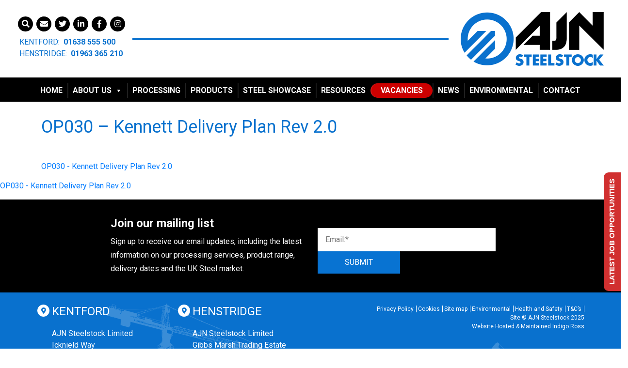

--- FILE ---
content_type: text/html; charset=UTF-8
request_url: https://www.ajnsteelstock.co.uk/downloads-and-resources/op030-kennett-delivery-plan-rev-2-0/
body_size: 16443
content:
<!doctype html>
<html lang="en-US" class="no-js">
	<head>
		<meta charset="UTF-8">
		<meta http-equiv="X-UA-Compatible" content="IE=edge,chrome=1">
		<meta name="viewport" content="width=device-width, initial-scale=1.0">
		<title>OP030 - Kennett Delivery Plan Rev 2.0 - AJN Steelstock</title>
		<link href="//www.google-analytics.com" rel="dns-prefetch">
		<meta name='robots' content='index, follow, max-image-preview:large, max-snippet:-1, max-video-preview:-1' />
<script id="cookieyes" type="text/javascript" src="https://cdn-cookieyes.com/client_data/541ee8eced4de6fa9242b4b7/script.js"></script><!-- Google tag (gtag.js) consent mode dataLayer added by Site Kit -->
<script type="text/javascript" id="google_gtagjs-js-consent-mode-data-layer">
/* <![CDATA[ */
window.dataLayer = window.dataLayer || [];function gtag(){dataLayer.push(arguments);}
gtag('consent', 'default', {"ad_personalization":"denied","ad_storage":"denied","ad_user_data":"denied","analytics_storage":"denied","functionality_storage":"denied","security_storage":"denied","personalization_storage":"denied","region":["AT","BE","BG","CH","CY","CZ","DE","DK","EE","ES","FI","FR","GB","GR","HR","HU","IE","IS","IT","LI","LT","LU","LV","MT","NL","NO","PL","PT","RO","SE","SI","SK"],"wait_for_update":500});
window._googlesitekitConsentCategoryMap = {"statistics":["analytics_storage"],"marketing":["ad_storage","ad_user_data","ad_personalization"],"functional":["functionality_storage","security_storage"],"preferences":["personalization_storage"]};
window._googlesitekitConsents = {"ad_personalization":"denied","ad_storage":"denied","ad_user_data":"denied","analytics_storage":"denied","functionality_storage":"denied","security_storage":"denied","personalization_storage":"denied","region":["AT","BE","BG","CH","CY","CZ","DE","DK","EE","ES","FI","FR","GB","GR","HR","HU","IE","IS","IT","LI","LT","LU","LV","MT","NL","NO","PL","PT","RO","SE","SI","SK"],"wait_for_update":500};
/* ]]> */
</script>
<!-- End Google tag (gtag.js) consent mode dataLayer added by Site Kit -->

	<!-- This site is optimized with the Yoast SEO plugin v26.2 - https://yoast.com/wordpress/plugins/seo/ -->
	<meta name="description" content="OP030 - Kennett Delivery Plan Rev 2.0 | AJN Steelstock operates from two substantial sites in Suffolk and Somerset" />
	<link rel="canonical" href="https://www.ajnsteelstock.co.uk/downloads-and-resources/op030-kennett-delivery-plan-rev-2-0/" />
	<meta property="og:locale" content="en_US" />
	<meta property="og:type" content="article" />
	<meta property="og:title" content="OP030 - Kennett Delivery Plan Rev 2.0 - AJN Steelstock" />
	<meta property="og:description" content="OP030 - Kennett Delivery Plan Rev 2.0 | AJN Steelstock operates from two substantial sites in Suffolk and Somerset" />
	<meta property="og:url" content="https://www.ajnsteelstock.co.uk/downloads-and-resources/op030-kennett-delivery-plan-rev-2-0/" />
	<meta property="og:site_name" content="AJN Steelstock" />
	<meta property="article:publisher" content="https://www.facebook.com/ajnsteelstock.co.uk/" />
	<meta property="article:modified_time" content="2023-08-16T11:58:15+00:00" />
	<script type="application/ld+json" class="yoast-schema-graph">{"@context":"https://schema.org","@graph":[{"@type":"WebPage","@id":"https://www.ajnsteelstock.co.uk/downloads-and-resources/op030-kennett-delivery-plan-rev-2-0/","url":"https://www.ajnsteelstock.co.uk/downloads-and-resources/op030-kennett-delivery-plan-rev-2-0/","name":"OP030 - Kennett Delivery Plan Rev 2.0 - AJN Steelstock","isPartOf":{"@id":"https://www.ajnsteelstock.co.uk/#website"},"primaryImageOfPage":{"@id":"https://www.ajnsteelstock.co.uk/downloads-and-resources/op030-kennett-delivery-plan-rev-2-0/#primaryimage"},"image":{"@id":"https://www.ajnsteelstock.co.uk/downloads-and-resources/op030-kennett-delivery-plan-rev-2-0/#primaryimage"},"thumbnailUrl":"","datePublished":"2023-08-16T11:57:18+00:00","dateModified":"2023-08-16T11:58:15+00:00","description":"OP030 - Kennett Delivery Plan Rev 2.0 | AJN Steelstock operates from two substantial sites in Suffolk and Somerset","breadcrumb":{"@id":"https://www.ajnsteelstock.co.uk/downloads-and-resources/op030-kennett-delivery-plan-rev-2-0/#breadcrumb"},"inLanguage":"en-US","potentialAction":[{"@type":"ReadAction","target":["https://www.ajnsteelstock.co.uk/downloads-and-resources/op030-kennett-delivery-plan-rev-2-0/"]}]},{"@type":"ImageObject","inLanguage":"en-US","@id":"https://www.ajnsteelstock.co.uk/downloads-and-resources/op030-kennett-delivery-plan-rev-2-0/#primaryimage","url":"","contentUrl":""},{"@type":"BreadcrumbList","@id":"https://www.ajnsteelstock.co.uk/downloads-and-resources/op030-kennett-delivery-plan-rev-2-0/#breadcrumb","itemListElement":[{"@type":"ListItem","position":1,"name":"Home","item":"https://www.ajnsteelstock.co.uk/"},{"@type":"ListItem","position":2,"name":"Downloads and Resources","item":"https://www.ajnsteelstock.co.uk/downloads-and-resources/"},{"@type":"ListItem","position":3,"name":"OP030 &#8211; Kennett Delivery Plan Rev 2.0"}]},{"@type":"WebSite","@id":"https://www.ajnsteelstock.co.uk/#website","url":"https://www.ajnsteelstock.co.uk/","name":"AJN Steelstock","description":"UK Steel Stockholding Company","publisher":{"@id":"https://www.ajnsteelstock.co.uk/#organization"},"potentialAction":[{"@type":"SearchAction","target":{"@type":"EntryPoint","urlTemplate":"https://www.ajnsteelstock.co.uk/?s={search_term_string}"},"query-input":{"@type":"PropertyValueSpecification","valueRequired":true,"valueName":"search_term_string"}}],"inLanguage":"en-US"},{"@type":"Organization","@id":"https://www.ajnsteelstock.co.uk/#organization","name":"AJN Steelstock Limited","url":"https://www.ajnsteelstock.co.uk/","logo":{"@type":"ImageObject","inLanguage":"en-US","@id":"https://www.ajnsteelstock.co.uk/#/schema/logo/image/","url":"https://www.ajnsteelstock.co.uk/wp-content/uploads/2019/07/AJN-LOGO.png","contentUrl":"https://www.ajnsteelstock.co.uk/wp-content/uploads/2019/07/AJN-LOGO.png","width":295,"height":111,"caption":"AJN Steelstock Limited"},"image":{"@id":"https://www.ajnsteelstock.co.uk/#/schema/logo/image/"},"sameAs":["https://www.facebook.com/ajnsteelstock.co.uk/","https://x.com/AJNSteelstock","https://www.linkedin.com/company/69493341","https://www.instagram.com/ajnsteelstock"]}]}</script>
	<!-- / Yoast SEO plugin. -->


<link rel='dns-prefetch' href='//cdn.what3words.com' />
<link rel='dns-prefetch' href='//cdn.jsdelivr.net' />
<link rel='dns-prefetch' href='//www.googletagmanager.com' />
<link rel='dns-prefetch' href='//ajax.googleapis.com' />
<link rel='dns-prefetch' href='//cdnjs.cloudflare.com' />
<link rel="alternate" title="oEmbed (JSON)" type="application/json+oembed" href="https://www.ajnsteelstock.co.uk/wp-json/oembed/1.0/embed?url=https%3A%2F%2Fwww.ajnsteelstock.co.uk%2Fdownloads-and-resources%2Fop030-kennett-delivery-plan-rev-2-0%2F" />
<link rel="alternate" title="oEmbed (XML)" type="text/xml+oembed" href="https://www.ajnsteelstock.co.uk/wp-json/oembed/1.0/embed?url=https%3A%2F%2Fwww.ajnsteelstock.co.uk%2Fdownloads-and-resources%2Fop030-kennett-delivery-plan-rev-2-0%2F&#038;format=xml" />
<style id='wp-img-auto-sizes-contain-inline-css' type='text/css'>
img:is([sizes=auto i],[sizes^="auto," i]){contain-intrinsic-size:3000px 1500px}
/*# sourceURL=wp-img-auto-sizes-contain-inline-css */
</style>
<link rel='stylesheet' id='nouislider-css' href='https://www.ajnsteelstock.co.uk/wp-content/plugins/arforms-form-builder/css/nouislider.css?ver=6.9' type='text/css' media='all' />
<link rel='stylesheet' id='reusablec-block-css-css' href='https://www.ajnsteelstock.co.uk/wp-content/plugins/reusable-content-blocks/includes/css/reusablec-block.css?ver=6.9' type='text/css' media='all' />
<link rel='stylesheet' id='sbi_styles-css' href='https://www.ajnsteelstock.co.uk/wp-content/plugins/instagram-feed/css/sbi-styles.min.css?ver=6.9.1' type='text/css' media='all' />
<style id='wp-block-library-inline-css' type='text/css'>
:root{--wp-block-synced-color:#7a00df;--wp-block-synced-color--rgb:122,0,223;--wp-bound-block-color:var(--wp-block-synced-color);--wp-editor-canvas-background:#ddd;--wp-admin-theme-color:#007cba;--wp-admin-theme-color--rgb:0,124,186;--wp-admin-theme-color-darker-10:#006ba1;--wp-admin-theme-color-darker-10--rgb:0,107,160.5;--wp-admin-theme-color-darker-20:#005a87;--wp-admin-theme-color-darker-20--rgb:0,90,135;--wp-admin-border-width-focus:2px}@media (min-resolution:192dpi){:root{--wp-admin-border-width-focus:1.5px}}.wp-element-button{cursor:pointer}:root .has-very-light-gray-background-color{background-color:#eee}:root .has-very-dark-gray-background-color{background-color:#313131}:root .has-very-light-gray-color{color:#eee}:root .has-very-dark-gray-color{color:#313131}:root .has-vivid-green-cyan-to-vivid-cyan-blue-gradient-background{background:linear-gradient(135deg,#00d084,#0693e3)}:root .has-purple-crush-gradient-background{background:linear-gradient(135deg,#34e2e4,#4721fb 50%,#ab1dfe)}:root .has-hazy-dawn-gradient-background{background:linear-gradient(135deg,#faaca8,#dad0ec)}:root .has-subdued-olive-gradient-background{background:linear-gradient(135deg,#fafae1,#67a671)}:root .has-atomic-cream-gradient-background{background:linear-gradient(135deg,#fdd79a,#004a59)}:root .has-nightshade-gradient-background{background:linear-gradient(135deg,#330968,#31cdcf)}:root .has-midnight-gradient-background{background:linear-gradient(135deg,#020381,#2874fc)}:root{--wp--preset--font-size--normal:16px;--wp--preset--font-size--huge:42px}.has-regular-font-size{font-size:1em}.has-larger-font-size{font-size:2.625em}.has-normal-font-size{font-size:var(--wp--preset--font-size--normal)}.has-huge-font-size{font-size:var(--wp--preset--font-size--huge)}.has-text-align-center{text-align:center}.has-text-align-left{text-align:left}.has-text-align-right{text-align:right}.has-fit-text{white-space:nowrap!important}#end-resizable-editor-section{display:none}.aligncenter{clear:both}.items-justified-left{justify-content:flex-start}.items-justified-center{justify-content:center}.items-justified-right{justify-content:flex-end}.items-justified-space-between{justify-content:space-between}.screen-reader-text{border:0;clip-path:inset(50%);height:1px;margin:-1px;overflow:hidden;padding:0;position:absolute;width:1px;word-wrap:normal!important}.screen-reader-text:focus{background-color:#ddd;clip-path:none;color:#444;display:block;font-size:1em;height:auto;left:5px;line-height:normal;padding:15px 23px 14px;text-decoration:none;top:5px;width:auto;z-index:100000}html :where(.has-border-color){border-style:solid}html :where([style*=border-top-color]){border-top-style:solid}html :where([style*=border-right-color]){border-right-style:solid}html :where([style*=border-bottom-color]){border-bottom-style:solid}html :where([style*=border-left-color]){border-left-style:solid}html :where([style*=border-width]){border-style:solid}html :where([style*=border-top-width]){border-top-style:solid}html :where([style*=border-right-width]){border-right-style:solid}html :where([style*=border-bottom-width]){border-bottom-style:solid}html :where([style*=border-left-width]){border-left-style:solid}html :where(img[class*=wp-image-]){height:auto;max-width:100%}:where(figure){margin:0 0 1em}html :where(.is-position-sticky){--wp-admin--admin-bar--position-offset:var(--wp-admin--admin-bar--height,0px)}@media screen and (max-width:600px){html :where(.is-position-sticky){--wp-admin--admin-bar--position-offset:0px}}

/*# sourceURL=wp-block-library-inline-css */
</style><style id='global-styles-inline-css' type='text/css'>
:root{--wp--preset--aspect-ratio--square: 1;--wp--preset--aspect-ratio--4-3: 4/3;--wp--preset--aspect-ratio--3-4: 3/4;--wp--preset--aspect-ratio--3-2: 3/2;--wp--preset--aspect-ratio--2-3: 2/3;--wp--preset--aspect-ratio--16-9: 16/9;--wp--preset--aspect-ratio--9-16: 9/16;--wp--preset--color--black: #000000;--wp--preset--color--cyan-bluish-gray: #abb8c3;--wp--preset--color--white: #ffffff;--wp--preset--color--pale-pink: #f78da7;--wp--preset--color--vivid-red: #cf2e2e;--wp--preset--color--luminous-vivid-orange: #ff6900;--wp--preset--color--luminous-vivid-amber: #fcb900;--wp--preset--color--light-green-cyan: #7bdcb5;--wp--preset--color--vivid-green-cyan: #00d084;--wp--preset--color--pale-cyan-blue: #8ed1fc;--wp--preset--color--vivid-cyan-blue: #0693e3;--wp--preset--color--vivid-purple: #9b51e0;--wp--preset--gradient--vivid-cyan-blue-to-vivid-purple: linear-gradient(135deg,rgb(6,147,227) 0%,rgb(155,81,224) 100%);--wp--preset--gradient--light-green-cyan-to-vivid-green-cyan: linear-gradient(135deg,rgb(122,220,180) 0%,rgb(0,208,130) 100%);--wp--preset--gradient--luminous-vivid-amber-to-luminous-vivid-orange: linear-gradient(135deg,rgb(252,185,0) 0%,rgb(255,105,0) 100%);--wp--preset--gradient--luminous-vivid-orange-to-vivid-red: linear-gradient(135deg,rgb(255,105,0) 0%,rgb(207,46,46) 100%);--wp--preset--gradient--very-light-gray-to-cyan-bluish-gray: linear-gradient(135deg,rgb(238,238,238) 0%,rgb(169,184,195) 100%);--wp--preset--gradient--cool-to-warm-spectrum: linear-gradient(135deg,rgb(74,234,220) 0%,rgb(151,120,209) 20%,rgb(207,42,186) 40%,rgb(238,44,130) 60%,rgb(251,105,98) 80%,rgb(254,248,76) 100%);--wp--preset--gradient--blush-light-purple: linear-gradient(135deg,rgb(255,206,236) 0%,rgb(152,150,240) 100%);--wp--preset--gradient--blush-bordeaux: linear-gradient(135deg,rgb(254,205,165) 0%,rgb(254,45,45) 50%,rgb(107,0,62) 100%);--wp--preset--gradient--luminous-dusk: linear-gradient(135deg,rgb(255,203,112) 0%,rgb(199,81,192) 50%,rgb(65,88,208) 100%);--wp--preset--gradient--pale-ocean: linear-gradient(135deg,rgb(255,245,203) 0%,rgb(182,227,212) 50%,rgb(51,167,181) 100%);--wp--preset--gradient--electric-grass: linear-gradient(135deg,rgb(202,248,128) 0%,rgb(113,206,126) 100%);--wp--preset--gradient--midnight: linear-gradient(135deg,rgb(2,3,129) 0%,rgb(40,116,252) 100%);--wp--preset--font-size--small: 13px;--wp--preset--font-size--medium: 20px;--wp--preset--font-size--large: 36px;--wp--preset--font-size--x-large: 42px;--wp--preset--spacing--20: 0.44rem;--wp--preset--spacing--30: 0.67rem;--wp--preset--spacing--40: 1rem;--wp--preset--spacing--50: 1.5rem;--wp--preset--spacing--60: 2.25rem;--wp--preset--spacing--70: 3.38rem;--wp--preset--spacing--80: 5.06rem;--wp--preset--shadow--natural: 6px 6px 9px rgba(0, 0, 0, 0.2);--wp--preset--shadow--deep: 12px 12px 50px rgba(0, 0, 0, 0.4);--wp--preset--shadow--sharp: 6px 6px 0px rgba(0, 0, 0, 0.2);--wp--preset--shadow--outlined: 6px 6px 0px -3px rgb(255, 255, 255), 6px 6px rgb(0, 0, 0);--wp--preset--shadow--crisp: 6px 6px 0px rgb(0, 0, 0);}:where(.is-layout-flex){gap: 0.5em;}:where(.is-layout-grid){gap: 0.5em;}body .is-layout-flex{display: flex;}.is-layout-flex{flex-wrap: wrap;align-items: center;}.is-layout-flex > :is(*, div){margin: 0;}body .is-layout-grid{display: grid;}.is-layout-grid > :is(*, div){margin: 0;}:where(.wp-block-columns.is-layout-flex){gap: 2em;}:where(.wp-block-columns.is-layout-grid){gap: 2em;}:where(.wp-block-post-template.is-layout-flex){gap: 1.25em;}:where(.wp-block-post-template.is-layout-grid){gap: 1.25em;}.has-black-color{color: var(--wp--preset--color--black) !important;}.has-cyan-bluish-gray-color{color: var(--wp--preset--color--cyan-bluish-gray) !important;}.has-white-color{color: var(--wp--preset--color--white) !important;}.has-pale-pink-color{color: var(--wp--preset--color--pale-pink) !important;}.has-vivid-red-color{color: var(--wp--preset--color--vivid-red) !important;}.has-luminous-vivid-orange-color{color: var(--wp--preset--color--luminous-vivid-orange) !important;}.has-luminous-vivid-amber-color{color: var(--wp--preset--color--luminous-vivid-amber) !important;}.has-light-green-cyan-color{color: var(--wp--preset--color--light-green-cyan) !important;}.has-vivid-green-cyan-color{color: var(--wp--preset--color--vivid-green-cyan) !important;}.has-pale-cyan-blue-color{color: var(--wp--preset--color--pale-cyan-blue) !important;}.has-vivid-cyan-blue-color{color: var(--wp--preset--color--vivid-cyan-blue) !important;}.has-vivid-purple-color{color: var(--wp--preset--color--vivid-purple) !important;}.has-black-background-color{background-color: var(--wp--preset--color--black) !important;}.has-cyan-bluish-gray-background-color{background-color: var(--wp--preset--color--cyan-bluish-gray) !important;}.has-white-background-color{background-color: var(--wp--preset--color--white) !important;}.has-pale-pink-background-color{background-color: var(--wp--preset--color--pale-pink) !important;}.has-vivid-red-background-color{background-color: var(--wp--preset--color--vivid-red) !important;}.has-luminous-vivid-orange-background-color{background-color: var(--wp--preset--color--luminous-vivid-orange) !important;}.has-luminous-vivid-amber-background-color{background-color: var(--wp--preset--color--luminous-vivid-amber) !important;}.has-light-green-cyan-background-color{background-color: var(--wp--preset--color--light-green-cyan) !important;}.has-vivid-green-cyan-background-color{background-color: var(--wp--preset--color--vivid-green-cyan) !important;}.has-pale-cyan-blue-background-color{background-color: var(--wp--preset--color--pale-cyan-blue) !important;}.has-vivid-cyan-blue-background-color{background-color: var(--wp--preset--color--vivid-cyan-blue) !important;}.has-vivid-purple-background-color{background-color: var(--wp--preset--color--vivid-purple) !important;}.has-black-border-color{border-color: var(--wp--preset--color--black) !important;}.has-cyan-bluish-gray-border-color{border-color: var(--wp--preset--color--cyan-bluish-gray) !important;}.has-white-border-color{border-color: var(--wp--preset--color--white) !important;}.has-pale-pink-border-color{border-color: var(--wp--preset--color--pale-pink) !important;}.has-vivid-red-border-color{border-color: var(--wp--preset--color--vivid-red) !important;}.has-luminous-vivid-orange-border-color{border-color: var(--wp--preset--color--luminous-vivid-orange) !important;}.has-luminous-vivid-amber-border-color{border-color: var(--wp--preset--color--luminous-vivid-amber) !important;}.has-light-green-cyan-border-color{border-color: var(--wp--preset--color--light-green-cyan) !important;}.has-vivid-green-cyan-border-color{border-color: var(--wp--preset--color--vivid-green-cyan) !important;}.has-pale-cyan-blue-border-color{border-color: var(--wp--preset--color--pale-cyan-blue) !important;}.has-vivid-cyan-blue-border-color{border-color: var(--wp--preset--color--vivid-cyan-blue) !important;}.has-vivid-purple-border-color{border-color: var(--wp--preset--color--vivid-purple) !important;}.has-vivid-cyan-blue-to-vivid-purple-gradient-background{background: var(--wp--preset--gradient--vivid-cyan-blue-to-vivid-purple) !important;}.has-light-green-cyan-to-vivid-green-cyan-gradient-background{background: var(--wp--preset--gradient--light-green-cyan-to-vivid-green-cyan) !important;}.has-luminous-vivid-amber-to-luminous-vivid-orange-gradient-background{background: var(--wp--preset--gradient--luminous-vivid-amber-to-luminous-vivid-orange) !important;}.has-luminous-vivid-orange-to-vivid-red-gradient-background{background: var(--wp--preset--gradient--luminous-vivid-orange-to-vivid-red) !important;}.has-very-light-gray-to-cyan-bluish-gray-gradient-background{background: var(--wp--preset--gradient--very-light-gray-to-cyan-bluish-gray) !important;}.has-cool-to-warm-spectrum-gradient-background{background: var(--wp--preset--gradient--cool-to-warm-spectrum) !important;}.has-blush-light-purple-gradient-background{background: var(--wp--preset--gradient--blush-light-purple) !important;}.has-blush-bordeaux-gradient-background{background: var(--wp--preset--gradient--blush-bordeaux) !important;}.has-luminous-dusk-gradient-background{background: var(--wp--preset--gradient--luminous-dusk) !important;}.has-pale-ocean-gradient-background{background: var(--wp--preset--gradient--pale-ocean) !important;}.has-electric-grass-gradient-background{background: var(--wp--preset--gradient--electric-grass) !important;}.has-midnight-gradient-background{background: var(--wp--preset--gradient--midnight) !important;}.has-small-font-size{font-size: var(--wp--preset--font-size--small) !important;}.has-medium-font-size{font-size: var(--wp--preset--font-size--medium) !important;}.has-large-font-size{font-size: var(--wp--preset--font-size--large) !important;}.has-x-large-font-size{font-size: var(--wp--preset--font-size--x-large) !important;}
/*# sourceURL=global-styles-inline-css */
</style>

<style id='classic-theme-styles-inline-css' type='text/css'>
/*! This file is auto-generated */
.wp-block-button__link{color:#fff;background-color:#32373c;border-radius:9999px;box-shadow:none;text-decoration:none;padding:calc(.667em + 2px) calc(1.333em + 2px);font-size:1.125em}.wp-block-file__button{background:#32373c;color:#fff;text-decoration:none}
/*# sourceURL=/wp-includes/css/classic-themes.min.css */
</style>
<link rel='stylesheet' id='w3w-autosuggest-css' href='https://www.ajnsteelstock.co.uk/wp-content/plugins/3-word-address-validation-field/public/css/w3w-autosuggest-public.css?ver=4.0.18' type='text/css' media='all' />
<link rel='stylesheet' id='bootstrapstyle-css' href='https://www.ajnsteelstock.co.uk/wp-content/plugins/bootstrap-collapse/css/bootstrap.css?ver=6.9' type='text/css' media='all' />
<link rel='stylesheet' id='cpsh-shortcodes-css' href='https://www.ajnsteelstock.co.uk/wp-content/plugins/column-shortcodes//assets/css/shortcodes.css?ver=1.0.1' type='text/css' media='all' />
<link rel='stylesheet' id='contact-form-7-css' href='https://www.ajnsteelstock.co.uk/wp-content/plugins/contact-form-7/includes/css/styles.css?ver=6.1.2' type='text/css' media='all' />
<link rel='stylesheet' id='jquery-ui-theme-css' href='https://ajax.googleapis.com/ajax/libs/jqueryui/1.11.4/themes/base/jquery-ui.min.css?ver=1.11.4' type='text/css' media='all' />
<link rel='stylesheet' id='jquery-ui-timepicker-css' href='https://www.ajnsteelstock.co.uk/wp-content/plugins/contact-form-7-datepicker/js/jquery-ui-timepicker/jquery-ui-timepicker-addon.min.css?ver=6.9' type='text/css' media='all' />
<link rel='stylesheet' id='woocommerce-layout-css' href='https://www.ajnsteelstock.co.uk/wp-content/plugins/woocommerce/assets/css/woocommerce-layout.css?ver=5.8.1' type='text/css' media='all' />
<link rel='stylesheet' id='woocommerce-smallscreen-css' href='https://www.ajnsteelstock.co.uk/wp-content/plugins/woocommerce/assets/css/woocommerce-smallscreen.css?ver=5.8.1' type='text/css' media='only screen and (max-width: 768px)' />
<link rel='stylesheet' id='woocommerce-general-css' href='https://www.ajnsteelstock.co.uk/wp-content/plugins/woocommerce/assets/css/woocommerce.css?ver=5.8.1' type='text/css' media='all' />
<style id='woocommerce-inline-inline-css' type='text/css'>
.woocommerce form .form-row .required { visibility: visible; }
/*# sourceURL=woocommerce-inline-inline-css */
</style>
<link rel='stylesheet' id='megamenu-css' href='https://www.ajnsteelstock.co.uk/wp-content/uploads/maxmegamenu/style.css?ver=50d411' type='text/css' media='all' />
<link rel='stylesheet' id='dashicons-css' href='https://www.ajnsteelstock.co.uk/wp-includes/css/dashicons.min.css?ver=6.9' type='text/css' media='all' />
<style id='dashicons-inline-css' type='text/css'>
[data-font="Dashicons"]:before {font-family: 'Dashicons' !important;content: attr(data-icon) !important;speak: none !important;font-weight: normal !important;font-variant: normal !important;text-transform: none !important;line-height: 1 !important;font-style: normal !important;-webkit-font-smoothing: antialiased !important;-moz-osx-font-smoothing: grayscale !important;}
/*# sourceURL=dashicons-inline-css */
</style>
<link rel='stylesheet' id='yith_ywraq_frontend-css' href='https://www.ajnsteelstock.co.uk/wp-content/plugins/yith-woocommerce-request-a-quote/assets/css/frontend.css?ver=2.13.0' type='text/css' media='all' />
<style id='yith_ywraq_frontend-inline-css' type='text/css'>
.woocommerce .add-request-quote-button.button, .woocommerce .add-request-quote-button-addons.button, .yith-wceop-ywraq-button-wrapper .add-request-quote-button.button, .yith-wceop-ywraq-button-wrapper .add-request-quote-button-addons.button{
    background-color: #0066b4!important;
    color: #ffffff!important;
}
.woocommerce .add-request-quote-button.button:hover,  .woocommerce .add-request-quote-button-addons.button:hover,.yith-wceop-ywraq-button-wrapper .add-request-quote-button.button:hover,  .yith-wceop-ywraq-button-wrapper .add-request-quote-button-addons.button:hover{
    background-color: #044a80!important;
    color: #ffffff!important;
}


/*# sourceURL=yith_ywraq_frontend-inline-css */
</style>
<link rel='stylesheet' id='style-bootstrap-css' href='https://www.ajnsteelstock.co.uk/wp-content/themes/AJN/p4/assets/bootstrap/css/bootstrap.min.css?ver=4.1.1' type='text/css' media='all' />
<link rel='stylesheet' id='style-jqueryui-css' href='https://www.ajnsteelstock.co.uk/wp-content/themes/AJN/p4/assets/bootstrap/css/jquery-ui.min.css?ver=1.11.4' type='text/css' media='all' />
<link rel='stylesheet' id='style-font-awesome-css' href='https://cdnjs.cloudflare.com/ajax/libs/font-awesome/5.8.2/css/all.css?ver=5.8.2' type='text/css' media='all' />
<link rel='stylesheet' id='style-slick-css' href='https://cdnjs.cloudflare.com/ajax/libs/slick-carousel/1.9.0/slick.min.css?ver=1.9.0' type='text/css' media='all' />
<link rel='stylesheet' id='style-app-css' href='https://www.ajnsteelstock.co.uk/wp-content/themes/AJN/assets/compiled/css/app.min.css?ver=1.2.11' type='text/css' media='all' />
<link rel='stylesheet' id='wqpmb-style-css' href='https://www.ajnsteelstock.co.uk/wp-content/plugins/wc-quantity-plus-minus-button/assets/css/style.css?ver=1.0.0' type='text/css' media='all' />
<link rel='stylesheet' id='wpt-universal-pro-css' href='https://www.ajnsteelstock.co.uk/wp-content/plugins/woo-product-table-pro/assets/css/universal-pro.css?ver=7.0.7' type='text/css' media='all' />
<link rel='stylesheet' id='wpt-fontello-css' href='https://www.ajnsteelstock.co.uk/wp-content/plugins/woo-product-table/assets/fontello/css/fontello.css?ver=3.1.9' type='text/css' media='all' />
<link rel='stylesheet' id='animate-css' href='https://www.ajnsteelstock.co.uk/wp-content/plugins/woo-product-table/assets/fontello/css/animation.css?ver=3.1.9' type='text/css' media='all' />
<link rel='stylesheet' id='wpt-universal-css' href='https://www.ajnsteelstock.co.uk/wp-content/plugins/woo-product-table/assets/css/universal.css?ver=3.1.9' type='text/css' media='all' />
<link rel='stylesheet' id='wpt-template-table-css' href='https://www.ajnsteelstock.co.uk/wp-content/plugins/woo-product-table/assets/css/template.css?ver=3.1.9' type='text/css' media='all' />
<link rel='stylesheet' id='select2-css' href='https://www.ajnsteelstock.co.uk/wp-content/plugins/woocommerce/assets/css/select2.css?ver=5.8.1' type='text/css' media='all' />
<link rel='stylesheet' id='bsf-Defaults-css' href='https://www.ajnsteelstock.co.uk/wp-content/uploads/smile_fonts/Defaults/Defaults.css?ver=3.19.10' type='text/css' media='all' />
<link rel='stylesheet' id='arflite-forms0-css' href='https://www.ajnsteelstock.co.uk/?plugin=ARFormslite&#038;controller=settings&#038;ver=1.7.2' type='text/css' media='all' />
<script type="text/javascript" data-cfasync="false" src="https://www.ajnsteelstock.co.uk/wp-includes/js/jquery/jquery.min.js?ver=3.7.1" id="jquery-core-js"></script>
<!--[if lt IE 9]><script type="text/javascript" data-cfasync="false" src="https://www.ajnsteelstock.co.uk/wp-includes/js/jquery/jquery-migrate.min.js?ver=3.4.1" id="jquery-migrate-js"></script>
<![endif]--><script type="text/javascript" id="cookie-law-info-wca-js-before">
/* <![CDATA[ */
const _ckyGsk = true;
//# sourceURL=cookie-law-info-wca-js-before
/* ]]> */
</script>
<script type="text/javascript" src="https://www.ajnsteelstock.co.uk/wp-content/plugins/cookie-law-info/lite/frontend/js/wca.min.js?ver=3.3.6" id="cookie-law-info-wca-js"></script>
<script type="module" src="https://cdn.what3words.com/javascript-components@4.9.0/dist/what3words/what3words.esm.js?ver=4.0.18" async></script><script nomodule src="https://cdn.what3words.com/javascript-components@4.9.0/dist/what3words/what3words.js?ver=4.0.18" async></script><script type="text/javascript" src="https://www.ajnsteelstock.co.uk/wp-content/plugins/bootstrap-collapse/js/bootstrap-collapse.js?ver=6.9" id="bootstrapjs-js"></script>
<script type="text/javascript" src="https://www.ajnsteelstock.co.uk/wp-content/plugins/bootstrap-collapse/js/bootstrap-transition.js?ver=6.9" id="bootstrapjst-js"></script>
<script type="text/javascript" src="https://www.ajnsteelstock.co.uk/wp-content/plugins/woocommerce/assets/js/jquery-blockui/jquery.blockUI.min.js?ver=2.7.0-wc.5.8.1" id="jquery-blockui-js"></script>
<script type="text/javascript" id="wc-add-to-cart-js-extra">
/* <![CDATA[ */
var wc_add_to_cart_params = {"ajax_url":"/wp-admin/admin-ajax.php","wc_ajax_url":"/?wc-ajax=%%endpoint%%","i18n_view_cart":"View cart","cart_url":"https://www.ajnsteelstock.co.uk/?page_id=4444","is_cart":"","cart_redirect_after_add":"no"};
//# sourceURL=wc-add-to-cart-js-extra
/* ]]> */
</script>
<script type="text/javascript" src="https://www.ajnsteelstock.co.uk/wp-content/plugins/woocommerce/assets/js/frontend/add-to-cart.min.js?ver=5.8.1" id="wc-add-to-cart-js"></script>
<script type="text/javascript" src="https://www.ajnsteelstock.co.uk/wp-content/plugins/js_composer/assets/js/vendors/woocommerce-add-to-cart.js?ver=7.6" id="vc_woocommerce-add-to-cart-js-js"></script>
<!--[if lt IE 9]><script type="text/javascript" src="//cdn.jsdelivr.net/html5shiv/3.7.2/html5shiv.js?ver=6.9" id="html5shiv-js"></script>
<![endif]--><!--[if lt IE 9]><script type="text/javascript" src="//cdn.jsdelivr.net/html5shiv/3.7.2/html5shiv-printshiv.js?ver=6.9" id="html5shiv-printshiv-js"></script>
<![endif]--><!--[if lt IE 9]><script type="text/javascript" src="//cdn.jsdelivr.net/respond/1.4.2/respond.min.js?ver=6.9" id="respond-js"></script>
<![endif]--><!--[if lt IE 9]><script type="text/javascript" src="https://www.ajnsteelstock.co.uk/wp-content/themes/AJN/assets/js/lib/jquery.placeholder.min.js?ver=6.9" id="placeholder-js"></script>
<![endif]-->
<!-- Google tag (gtag.js) snippet added by Site Kit -->
<!-- Google Analytics snippet added by Site Kit -->
<script type="text/javascript" src="https://www.googletagmanager.com/gtag/js?id=G-Z3BMH4GXD9" id="google_gtagjs-js" async></script>
<script type="text/javascript" id="google_gtagjs-js-after">
/* <![CDATA[ */
window.dataLayer = window.dataLayer || [];function gtag(){dataLayer.push(arguments);}
gtag("set","linker",{"domains":["www.ajnsteelstock.co.uk"]});
gtag("js", new Date());
gtag("set", "developer_id.dZTNiMT", true);
gtag("config", "G-Z3BMH4GXD9");
//# sourceURL=google_gtagjs-js-after
/* ]]> */
</script>
<link rel="https://api.w.org/" href="https://www.ajnsteelstock.co.uk/wp-json/" /><link rel="alternate" title="JSON" type="application/json" href="https://www.ajnsteelstock.co.uk/wp-json/wp/v2/media/10295" /><link rel="EditURI" type="application/rsd+xml" title="RSD" href="https://www.ajnsteelstock.co.uk/xmlrpc.php?rsd" />
<meta name="generator" content="WordPress 6.9" />
<meta name="generator" content="WooCommerce 5.8.1" />
<link rel='shortlink' href='https://www.ajnsteelstock.co.uk/?p=10295' />
	<style type="text/css">
        
.accordion-inner {
  border-top: 1px solid #e5e5e5;
  padding: 9px 15px;
}

.accordion-toggle {
  color: #21759B !important;
  cursor: pointer;
}
.accordion-group {
  border: 1px solid #e5e5e5;
  border-radius: 4px 4px 4px 4px;
  margin-bottom: 2px;
}

    </style><!-- start Simple Custom CSS and JS -->
<style type="text/css">
.fax {
	display: none !important;
}
.wpcf7 form.sent .wpcf7-response-output {
  border-color: #46b450 !important;
  background-color: #46b450 !important;
  color: #fff !important;
}

.btn-primary {
  color: #fff;
  background-color: #0873d2;
  border-color: #0873d2;
	border-radius: 0px;
}</style>
<!-- end Simple Custom CSS and JS -->
<!-- start Simple Custom CSS and JS -->
<style type="text/css">
.Defaults-linkedin {
	margin-left: 5px;
}
.Defaults-instagram {
	margin-left: 6px;
}
.Defaults-globe {
	margin-left: 5px;
}
.Defaults-envelope-o {
   	margin-left: 1px;
}</style>
<!-- end Simple Custom CSS and JS -->
<!-- start Simple Custom CSS and JS -->
<style type="text/css">
.vacancy-template-default #rum_sst_tab {
	display: none !important;
}

#mega-menu-item-8936.redwork {
	  background: #c00 !important;
  border-radius: 25px !important;
  padding: 0px 10px 0px 10px !important;
}

section.vacancies section.job .detail img {
  position: absolute;
  top: 15px;
  left: 10px;
}

section.vacancies section.job [data-role="accordion"] [data-bind="accordion-toggle"] {
  position: relative;
  background: #486699;
  width: 100%;
  border: none;
  text-align: left;
  padding: 8px;
    padding-bottom: 8px;
  padding-bottom: 8px;
  font-size: 24px !important;
  font-weight: 300;
  color: #fff;
}

section.vacancies section.apply {
  padding-top: 65px;
  padding-bottom: 55px;
  margin-top: 20px !important;
  padding-bottom: 50px !important;
  background-image: url(https://www.indigotestsite.co.uk/ajn/wp-content/uploads/2022/05/ajn-vacancy-job-background.png?id=8926) !important;
  background-position: center !important;
  background-repeat: no-repeat !important;
  background-size: cover !important;
  color: #fff !important;
}

section.vacancies section.job .detail img {
  position: absolute;
  top: 15px;
  left: 8px;
}
section.vacancies section.job .detail .plus {
  top: 22px;
  left: 35px;
}

section.vacancies section.job [data-role="accordion"] {
  margin-bottom: 5px;
  margin-top: 24px;
}

section.vacancies section.job .detail {
  font-size: 20px;
  line-height: 38px;
  background-color: #f7f7f7;
  padding-bottom: 10px;
}
section.vacancies section.statement {
  font-size: 22px;
  line-height: 29px;
  padding-bottom: 40px;
}


/* Vacancies Single Page Header Colour */

section.vacancies section.title {
    background: #0971ce;
    color: #fff;
    padding-top: 45px;
    padding-bottom: 45px;
}


/* Vacancies Footer Code */
section.vacancies section.bottom-graphic-vacancy {
  background: #486699;
  margin: 0px 0;
}

.vacancy-template-default .vacancy-mobile {
	display: none !important;
}

@media screen and (max-width: 1100px) {
.redwork a.mega-menu-link {

  color: #fff !important;
}
	
/* Side Bar Tab Postion */

.rum_sst_contents {
  position: absolute !important;
	}
#rum_sst_tab {
display: none !important;
}
}
@media screen and (min-width: 1100px) {
	.vacancy-mobile {
		display: none;
	}

}</style>
<!-- end Simple Custom CSS and JS -->
<!-- start Simple Custom CSS and JS -->
<style type="text/css">
.wpt_search_box {
    padding: 0px 0;
    font-size: 1px;
    margin-bottom: 5px;
    text-align: center;
    margin-top: -40px;
}


.wpt-new-footer-cart-inside {
	display: none !important
}</style>
<!-- end Simple Custom CSS and JS -->
<!-- start Simple Custom CSS and JS -->
<style type="text/css">
/*header code*/
#mega-menu-item-13815.bluework {
  background: #0971ce !important;
  border-radius: 25px !important;
  padding: 0px 10px 0px 10px !important;
}

/** Vacancies Tab 

#openday {
  background-color: #0971ce !important;
  color: #fff !important;
}
#openday a:hover {
  background-color: #0971ce !important;
  color: #fff !important;
}
**/

/** Other Code **/
header .top {
  background: url("https://www.ajnsteelstock.co.uk/wp-content/uploads/2022/10/ajn-line-blue.png") no-repeat;
  height: 160px;
padding: 25px 0px 0px 35px;
	max-width: 1920px;
	   margin-left: auto;
    margin-right: auto;
}
.col-4.offset-3.logo {
	padding-right: 0px;
}
header .top .contact span.circle {
  position: absolute;
  top: 50px;
  display: inline-block;
  background-color: white;
  color: white;
  width: 0px;
  height: 0px;
  border-radius: 50%;
  line-height: 31px;
  text-align: center;
  margin-left: 2px;
}
header .bottom {
  background-color: #000 !important;
}
header .top .contact .phone {
  margin-left: -10px;
  position: relative;
}

header .top .contact {
  margin-top: 10px;
  background-color: #fff !important;
}
header .top .contact .phone p {
  display: inline-block;
  margin-bottom: 0px;
  color: #0971ce;
}
header .top .contact .phone a {
  font-weight: bold;
  color: #0971ce !important;
}

/*Other Code*/
.vc_custom_1623933721371 {
  background-repeat: repeat-y important;
  background-image: url("https://www.ajnsteelstock.co.uk/wp-content/uploads/2022/10/ajn-line-blue.png") !important;
  background-color: #2a72cd important;
}

section.resources section.title h1 {
    margin-bottom: 19px;
}
section.resources section.intro {
    position: relative;
    background: #3484f7;
    color: #fff;
    padding-top: 25px !important;
    padding-bottom: 40px;
    font-size: 19px;
    line-height: 28px;
    font-weight: 100;
}

section.resources section.intro .ghost-img {
    position: absolute;
    top: -146px !important;
    left: -125px;
}

.col-lg-5.social {
	margin-top: 9px;
}

header {
  font-family: 'Roboto', sans-serif;
  text-transform: uppercase;
}

@media screen and (max-width: 1000px) {
header .bottom {
  background-color: #fff !important;
	}}</style>
<!-- end Simple Custom CSS and JS -->
<!-- start Simple Custom CSS and JS -->
<style type="text/css">
.item_pa_size-mm_4744 {
  pointer-events: none !important;
  cursor: default !important;
}
.item_pa_weight-kg-mm_4744 {
  pointer-events: none !important;
  cursor: default !important;
}
.item_pa_depth-mm_4744 {
  pointer-events: none !important;
  cursor: default !important;
}
.item_pa_width-mm_4744 {
  pointer-events: none !important;
  cursor: default !important;
}

.col_inside_tag.pa_size-mm {
  pointer-events: none !important;
  cursor: default !important;
}
.col_inside_tag.pa_weight-kg-m-ub {
  pointer-events: none !important;
  cursor: default !important; 
}
.col_inside_tag.pa_width-ub {
  pointer-events: none !important;
  cursor: default !important; 
}
.col_inside_tag.pa_depth-ub {
  pointer-events: none !important;
  cursor: default !important; 
}

.col_inside_tag.pa_chs-diameter-mm  {
  pointer-events: none !important;
  cursor: default !important; 
}
.col_inside_tag.pa_chs-wall  {
  pointer-events: none !important;
  cursor: default !important; 
}
.col_inside_tag.pa_chs-weight-kg-m   {
  pointer-events: none !important;
  cursor: default !important; 
}
.col_inside_tag.pa_cbse-size-mm  {
  pointer-events: none !important;
  cursor: default !important; 
}
.col_inside_tag.pa_cbse-weight-kg-m {
  pointer-events: none !important;
  cursor: default !important; 
}
.col_inside_tag.pa_dfp-thickness-o-p {
  pointer-events: none !important;
  cursor: default !important; 
}
.col_inside_tag.pa_dfp-size-mm {
  pointer-events: none !important;
  cursor: default !important; 
}
.col_inside_tag.pa_dfp-weight-kg-m  {
    pointer-events: none !important;
  cursor: default !important; 
}


.col_inside_tag.pa_ea-size-mm {
    pointer-events: none !important;
  cursor: default !important; 
}
.col_inside_tag.pa_ea-weight-kg-m {
    pointer-events: none !important;
  cursor: default !important; 
}
.col_inside_tag.pa_hrsp-thickness-mm {
    pointer-events: none !important;
  cursor: default !important; 
}
.col_inside_tag.pa_hrsp-size-mm  {
    pointer-events: none !important;
  cursor: default !important; 
}
.col_inside_tag.pa_hrsp-weight-kg-m {
    pointer-events: none !important;
  cursor: default !important; 
}
.col_inside_tag.pa_lc-size-mm {
    pointer-events: none !important;
  cursor: default !important; 
  
}
.col_inside_tag.pa_lc-weight-kg-m {
    pointer-events: none !important;
  cursor: default !important; 
}
.col_inside_tag.pa_mst-size-mm {
    pointer-events: none !important;
  cursor: default !important; 
}
.col_inside_tag.pa_mst-weight-kg-m {
    pointer-events: none !important;
  cursor: default !important; 
}
.col_inside_tag.pa_pfc-size-mm {
    pointer-events: none !important;
  cursor: default !important; 
}
.col_inside_tag.pa_pfc-weight-kg-m {
    pointer-events: none !important;
  cursor: default !important; 
}
.col_inside_tag.pa_pfc-depth {
    pointer-events: none !important;
  cursor: default !important; 
}
.col_inside_tag.pa_pfc-width {
  pointer-events: none !important;
  cursor: default !important; 
}
.col_inside_tag.pa_size-mm-rhs {
  pointer-events: none !important;
  cursor: default !important; 
}
.col_inside_tag.pa_thickness-mm-rhs {
  pointer-events: none !important;
  cursor: default !important; 
} 
.col_inside_tag.pa_kg-m-rhs {
  pointer-events: none !important;
  cursor: default !important; 
}
.col_inside_tag.pa_size-mm-shs {
  pointer-events: none !important;
  cursor: default !important;  
}
.col_inside_tag.pa_thickness-mm-shs {
  pointer-events: none !important;
  cursor: default !important;  
}
.col_inside_tag.pa_kg-m-shs {
  pointer-events: none !important;
  cursor: default !important;  
}
.col_inside_tag.pa_ua-size-mm {
  pointer-events: none !important;
  cursor: default !important;  
}
.col_inside_tag.pa_ua-weight-kg-m {
  pointer-events: none !important;
  cursor: default !important;  
}
.col_inside_tag.pa_uc-size-mm  {
  pointer-events: none !important;
  cursor: default !important;  
}
.col_inside_tag.pa_uc-weight-kg-m  {
  pointer-events: none !important;
  cursor: default !important;  
}
.col_inside_tag.pa_uc-width-mm {
  pointer-events: none !important;
  cursor: default !important;    
}
.col_inside_tag.pa_uc-depth-mm {
  pointer-events: none !important;
  cursor: default !important;    
 }

.col_inside_tag.pa_size-mm-fb {
   pointer-events: none !important;
  cursor: default !important;     
}

.col_inside_tag.pa_kg-m-fb {
    pointer-events: none !important;
  cursor: default !important;    
}

.col_inside_tag.pa_size-mm-rb {
    pointer-events: none !important;
  cursor: default !important;    
}

.col_inside_tag.pa_kg-m-rb {
    pointer-events: none !important;
  cursor: default !important;    
}

.col_inside_tag.pa_size-mm-sb {
    pointer-events: none !important;
  cursor: default !important;    
}

.col_inside_tag.pa_kg-m-sb {
    pointer-events: none !important;
  cursor: default !important;    
}








</style>
<!-- end Simple Custom CSS and JS -->
<!-- start Simple Custom CSS and JS -->
<style type="text/css">
.whitetext h1 {
font-size: 58px;
line-height: 77px;
font-weight: 100;
    color: #fff;
}
.whitetext h2 {
    color: #fff;
}
.whitetext h3 {
    color: #fff;
}
.whitetext h4 {
    color: #fff;
}
.whitetext h5 {
    color: #fff;
}
.whitetext h6 {
    color: #fff;
}
.whitetext p {
  font-family: 'Roboto', sans-serif;
color: #fff;
/*font-size: 19px;*/
line-height: 28px;
font-weight: 100;
}

.whitetext ul {
    color: #fff;
}

.whitetext li {
    color: #fff;
}

.whitetext a {
    color: #fff;
}

.headersidetext p {
	font-size:19px;
}

@media screen and (min-width: 1200px) {
  
  .ajnside {
padding-left: 20%;
padding-right: 15px;
  }
}

@media screen and (min-width:781px) and (max-width:1200px){
 
  .ajnside {
padding-left: 200px;
padding-right: 15px;
  }
}

@media (max-width: 980px) {
  .ajnside {
padding-left: 15px;
padding-right: 15px;
  }
}

@media (max-width: 600px) {
  .ajnside {
padding-left: 15px;
padding-right: 15px;
  }
}

</style>
<!-- end Simple Custom CSS and JS -->
<!-- start Simple Custom CSS and JS -->
<style type="text/css">
section.resources section.accordions h3 {
    color: #0072CE !important;
}
.visitors {
    background-color: #5f6db3;
    padding-top: 21px !important;
    padding-bottom: 22px !important;
    width: 102.5% !important;
    padding-left: 0px !important;
    margin-left: -6px !important;
    margin-top: -1px !important;
}
.drawings {
    background-color: #000 !important;
    padding-top: 24px !important;
    padding-bottom: 24px !important;
    width: 140.5% !important;
    padding-left: 0px !important;
    margin-left: -50px !important;
    margin-top: -1px !important;
}

.environment {
  background-color: #539b52 !important;
  padding-top: 24px !important;
  padding-bottom: 24px !important;
  width: 140.5% !important;
  padding-left: 0px !important;
  margin-left: -50px !important;
  margin-top: -1px !important;
}
section.resources section.title {
    background: #2a72cd;
    color: #fff;
    padding-top: 70px;
    padding-bottom: 45px;
}
section.resources section.intro {
    position: relative;
    background: #3484f7;
    color: #fff;
    padding-top: 40px;
    padding-bottom: 40px;
    font-size: 18px;
    line-height: 28px;
    font-weight: 100;
}
section.resources section.accordions .qa [data-role="accordion"] button {
    background: #0072CE;
}section.resources section.accordions .download {
    position: relative;
    background: #e6f1fa;
    color: #000;
    margin-top: 1px;
    padding: 25px 60px;
}
section.resources section.accordions .download-sub-heading {
    background: #0072CE;
    color: #fff;
    margin-top: 1px;
    padding-top: 25px;
    margin-bottom: 10px;
}
section.resources section.accordions .download .download-icon {
    top: 35px;
    right: 15px;
    color: #000 !important;
    background-color: #0072CE;
    padding: 5px;
    border-radius: 25px;
}
section.resources section.accordions .qa h3 {
    color: #0072CE;
}
section.resources section.accordions .tech h3 {
    color: #0072CE;
}
section.resources section.accordions .tech [data-role="accordion"] button {
    background: #3484f7;
}

section.resources section.accordions .resource table thead tr th {
    font-size: 16px !important;
	background-color: #0072CE !important;
}
section.resources section.accordions .tech .download, section.resources section.accordions .tech .download-sub-heading {
    background: #e6f1fa;
}
section.resources section.accordions .resource table tbody tr {
    background: #e6f1fa;
}
section.resources section.accordions .resource table tbody tr:nth-of-type(2n) {
    background-color: #0072CE !important;
}


.site-rules-content {
    padding: 23.5px;
    background: #5d9df9;
    color: white;
    text-align: center;
    margin-top: 20px;
}

.site-rules-content a {
    color: white;
	font-size: 18px;
	font-weight: 100;
}

section.resources section.accordions .resource table {
    font-size: 15px !important;
    font-weight: 300 !important;
    width: 100%;
    text-align: center;
}

section.resources section.accordions .download h4 {
    font-size: 16px;
}

section.resources section.accordions [data-role="accordion"] button {
    position: relative;
    display: block;
    text-align: center;
    border: none;
    color: #fff;
    width: 100%;
    height: 75px;
    font-size: 18px;
    font-weight: 100;
    padding: 0px 50px 0 50px;
}

section.resources section.accordions .sr [data-role="accordion"] button {
    background: #5d9df9;
}</style>
<!-- end Simple Custom CSS and JS -->
<!-- start Simple Custom CSS and JS -->
<style type="text/css">
section.vacancies section.blocks .block .hidden .content {
    overflow: scroll !important;
    max-height: 100% !important;
}

@media screen and (min-width: 800px) {

#mega-menu-wrap-header-menu {
  clear: both;
  margin-top: -10px;
}

header .bottom .menu-button {
  display: block;
  position: absolute;
  top: 10px;
  right: 10px;
  display: none !important;
}</style>
<!-- end Simple Custom CSS and JS -->
<meta name="generator" content="Site Kit by Google 1.167.0" />	<noscript><style>.woocommerce-product-gallery{ opacity: 1 !important; }</style></noscript>
	<meta name="generator" content="Powered by WPBakery Page Builder - drag and drop page builder for WordPress."/>

<style type='text/css'>
/* START Styles Simple Side Tab v2.2.1 */
#rum_sst_tab {
    font-family: Arial, sans-serif;
    top: 320px;
    background-color: #d13030;
    color: #ffffff;
    border-style: solid;
    border-width: 0px;
}

#rum_sst_tab:hover {
    background-color: #000000;
}
.rum_sst_contents {
    position:fixed;
    margin:0;
    padding:6px 13px 8px 13px;
    text-decoration:none;
    text-align:center;
    font-size:15px;
    font-weight:bold;
    border-style:solid;
    display:block;
    z-index:100000;
}
.rum_sst_left {
    left:-2px;
    cursor: pointer;
    -webkit-transform-origin:0 0;
    -moz-transform-origin:0 0;
    -o-transform-origin:0 0;
    -ms-transform-origin:0 0;
    -webkit-transform:rotate(270deg);
    -moz-transform:rotate(270deg);
    -ms-transform:rotate(270deg);
    -o-transform:rotate(270deg);
    transform:rotate(270deg);
    -moz-border-radius-bottomright:10px;
    border-bottom-right-radius:10px;
    -moz-border-radius-bottomleft:10px;
    border-bottom-left-radius:10px;
}
.rum_sst_right {
    right:-1px;
    cursor: pointer;
    -webkit-transform-origin:100% 100%;
    -moz-transform-origin:100% 100%;
    -o-transform-origin:100% 100%;
    -ms-transform-origin:100% 100%;
    -webkit-transform:rotate(-90deg);
    -moz-transform:rotate(-90deg);
    -ms-transform:rotate(-90deg);
    -o-transform:rotate(-90deg);
    transform:rotate(-90deg);
    -moz-border-radius-topright:10px;
    border-top-right-radius:10px;
    -moz-border-radius-topleft:10px;
    border-top-left-radius:10px;
}
.rum_sst_right.less-ie-9 {
    right:-120px;
    filter: progid:DXImageTransform.Microsoft.BasicImage(rotation=1);
}
.rum_sst_left.less-ie-9 {
    filter: progid:DXImageTransform.Microsoft.BasicImage(rotation=3);
}
/* END Styles Simple Side Tab */
</style>
<link rel="icon" href="https://www.ajnsteelstock.co.uk/wp-content/uploads/2020/04/cropped-android-chrome-512x512-1-1-32x32.png" sizes="32x32" />
<link rel="icon" href="https://www.ajnsteelstock.co.uk/wp-content/uploads/2020/04/cropped-android-chrome-512x512-1-1-192x192.png" sizes="192x192" />
<link rel="apple-touch-icon" href="https://www.ajnsteelstock.co.uk/wp-content/uploads/2020/04/cropped-android-chrome-512x512-1-1-180x180.png" />
<meta name="msapplication-TileImage" content="https://www.ajnsteelstock.co.uk/wp-content/uploads/2020/04/cropped-android-chrome-512x512-1-1-270x270.png" />
		<style type="text/css" id="wp-custom-css">
			/*

MENU CODE for MEGA MENU

header .bottom {
  padding: 10px 0 !important;
}



section.news-article.banner-text h1 {
  display: block;
}

section.news-article h1 {
  display: none;
}*/

#ajnnewstitle h1 {
	display: none;
}		</style>
		<noscript><style> .wpb_animate_when_almost_visible { opacity: 1; }</style></noscript><style type="text/css">/** Mega Menu CSS: fs **/</style>
	<link rel='stylesheet' id='js_composer_front-css' href='https://www.ajnsteelstock.co.uk/wp-content/plugins/js_composer/assets/css/js_composer.min.css?ver=7.6' type='text/css' media='all' />
</head>
	<body data-rsssl=1 class="attachment wp-singular attachment-template-default attachmentid-10295 attachment-vnd.openxmlformats-officedocument.wordprocessingml.document wp-theme-AJN theme-AJN wpt_device_desktop woocommerce-no-js mega-menu-header-menu wpb-js-composer js-comp-ver-7.6 vc_responsive">
		<div id="fb-root"></div>
		<script async defer crossorigin="anonymous" src="https://connect.facebook.net/en_GB/sdk.js#xfbml=1&version=v6.0"></script>
		<header>
		<div class="nav-container">
		<div class="row top container-fluid">
			<div class="col-lg-5 social">
				<div class="row">
					<a id="search-btn" href="#">
						<span class="circle search">
							<i class="fas fa-search"></i>
						</span>
					</a>
					<a href="mailto:sales@ajnsteelstock.co.uk" target="_blank">
						<span class="circle">
							<i class="fas fa-envelope"></i>
						</span>
					</a>
					<a href=https://twitter.com/AJNSteelstock target="_blank">
						<span class="circle">
							<i class="fab fa-twitter"></i>
						</span>
					</a>
					<a href="https://www.linkedin.com/company/ajn-steelstock/" target="_blank">
						<span class="circle">
							<i class="fab fa-linkedin-in"></i>
						</span>
					</a>
					<a href="https://en-gb.facebook.com/ajnsteelstock.co.uk/" target="_blank">
						<span class="circle">
							<i class="fab fa-facebook-f"></i>
						</span>
					</a>
					<a href="https://www.instagram.com/ajnsteelstock/" target="_blank">
						<span class="circle">
							<i class="fab fa-instagram"></i>
						</span>
					</a>
				</div>
				<div class="row">
					<div class="contact">
						<span class="circle">
							<i class="fas fa-phone"></i>
						</span>
						<div class="col-12">
							<div class="phone">
								<p>KENTFORD: &nbsp; </p><a>01638 555 500</a>
							</div>
							<div class="phone">
								<p>HENSTRIDGE: &nbsp; </p><a>01963 365 210</a>
							</div>
						</div>
					</div>
				</div>
			</div>
			<div class="col-4 offset-3 logo">
							<a href="https://www.ajnsteelstock.co.uk">
					<img src="https://www.ajnsteelstock.co.uk/wp-content/uploads/2022/10/ajn_steelstock_uk_steel.png" alt="AJN Steelstock - one of the largest steel stockholding companies in the UK">
				</a>
			</div>
		</div>
		<div class="row bottom">
			<div class="col-12">
				<div class="logo-mobile">
										<a href="https://www.ajnsteelstock.co.uk">
						<img class="img-fluid" src="https://www.ajnsteelstock.co.uk/wp-content/uploads/2022/10/ajn_steelstock_uk_steel.png" alt="AJN Steelstock - one of the largest steel stockholding companies in the UK">
					</a>
				</div>
				<button class="menu-button">
					<span></span>
				</button>
				<nav>
					<div id="mega-menu-wrap-header-menu" class="mega-menu-wrap"><div class="mega-menu-toggle"><div class="mega-toggle-blocks-left"></div><div class="mega-toggle-blocks-center"></div><div class="mega-toggle-blocks-right"><div class='mega-toggle-block mega-menu-toggle-animated-block mega-toggle-block-1' id='mega-toggle-block-1'><button aria-label="Toggle Menu" class="mega-toggle-animated mega-toggle-animated-slider" type="button" aria-expanded="false">
                  <span class="mega-toggle-animated-box">
                    <span class="mega-toggle-animated-inner"></span>
                  </span>
                </button></div></div></div><ul id="mega-menu-header-menu" class="mega-menu max-mega-menu mega-menu-horizontal mega-no-js" data-event="hover_intent" data-effect="fade_up" data-effect-speed="200" data-effect-mobile="disabled" data-effect-speed-mobile="0" data-mobile-force-width="false" data-second-click="go" data-document-click="collapse" data-vertical-behaviour="standard" data-breakpoint="880" data-unbind="true" data-mobile-state="collapse_all" data-hover-intent-timeout="300" data-hover-intent-interval="100"><li class='mega-menu-item mega-menu-item-type-post_type mega-menu-item-object-page mega-menu-item-home mega-align-bottom-left mega-menu-flyout mega-menu-item-28' id='mega-menu-item-28'><a class="mega-menu-link" href="https://www.ajnsteelstock.co.uk/" tabindex="0">Home</a></li><li class='mega-menu-item mega-menu-item-type-post_type mega-menu-item-object-page mega-menu-item-has-children mega-align-bottom-left mega-menu-flyout mega-menu-item-12949' id='mega-menu-item-12949'><a class="mega-menu-link" href="https://www.ajnsteelstock.co.uk/about-us/" aria-haspopup="true" aria-expanded="false" tabindex="0">About Us<span class="mega-indicator"></span></a>
<ul class="mega-sub-menu">
<li class='mega-menu-item mega-menu-item-type-post_type mega-menu-item-object-page mega-menu-item-12951' id='mega-menu-item-12951'><a class="mega-menu-link" href="https://www.ajnsteelstock.co.uk/about-us/">About AJN</a></li><li class='mega-menu-item mega-menu-item-type-post_type mega-menu-item-object-page mega-menu-item-8932' id='mega-menu-item-8932'><a class="mega-menu-link" href="https://www.ajnsteelstock.co.uk/awards/">Achievements & Awards</a></li><li class='mega-menu-item mega-menu-item-type-post_type mega-menu-item-object-page mega-menu-item-8933' id='mega-menu-item-8933'><a class="mega-menu-link" href="https://www.ajnsteelstock.co.uk/charity-and-community/">Charity and Community</a></li><li class='mega-menu-item mega-menu-item-type-post_type mega-menu-item-object-page mega-menu-item-8937' id='mega-menu-item-8937'><a class="mega-menu-link" href="https://www.ajnsteelstock.co.uk/a-day-in-the-life/">A day in the life</a></li></ul>
</li><li class='mega-menu-item mega-menu-item-type-post_type mega-menu-item-object-page mega-align-bottom-left mega-menu-flyout mega-menu-item-12230' id='mega-menu-item-12230'><a class="mega-menu-link" href="https://www.ajnsteelstock.co.uk/processing/" tabindex="0">Processing</a></li><li class='mega-menu-item mega-menu-item-type-post_type mega-menu-item-object-page mega-align-bottom-left mega-menu-flyout mega-menu-item-8046' id='mega-menu-item-8046'><a class="mega-menu-link" href="https://www.ajnsteelstock.co.uk/product-range/" tabindex="0">Products</a></li><li class='mega-menu-item mega-menu-item-type-post_type mega-menu-item-object-page mega-align-bottom-left mega-menu-flyout mega-menu-item-1738' id='mega-menu-item-1738'><a class="mega-menu-link" href="https://www.ajnsteelstock.co.uk/steel-showcase/" tabindex="0">Steel Showcase</a></li><li class='mega-menu-item mega-menu-item-type-post_type mega-menu-item-object-page mega-align-bottom-left mega-menu-flyout mega-menu-item-4061' id='mega-menu-item-4061'><a class="mega-menu-link" href="https://www.ajnsteelstock.co.uk/downloads-and-resources/" tabindex="0">Resources</a></li><li class='mega-redwork mega-menu-item mega-menu-item-type-post_type mega-menu-item-object-page mega-align-bottom-left mega-menu-flyout mega-menu-item-8936 redwork' id='mega-menu-item-8936'><a class="mega-menu-link" href="https://www.ajnsteelstock.co.uk/vacancies/" tabindex="0">Vacancies</a></li><li class='mega-menu-item mega-menu-item-type-post_type mega-menu-item-object-page mega-align-bottom-left mega-menu-flyout mega-menu-item-757' id='mega-menu-item-757'><a class="mega-menu-link" href="https://www.ajnsteelstock.co.uk/news/" tabindex="0">News</a></li><li class='mega-menu-item mega-menu-item-type-post_type mega-menu-item-object-page mega-align-bottom-left mega-menu-flyout mega-menu-item-12085' id='mega-menu-item-12085'><a class="mega-menu-link" href="https://www.ajnsteelstock.co.uk/environmental/" tabindex="0">Environmental</a></li><li class='mega-menu-item mega-menu-item-type-post_type mega-menu-item-object-page mega-align-bottom-left mega-menu-flyout mega-menu-item-22' id='mega-menu-item-22'><a class="mega-menu-link" href="https://www.ajnsteelstock.co.uk/contact/" tabindex="0">Contact</a></li></ul></div>				</nav>
			</div>
		</div>
	</div>
	
		<div class="vacancy-mobile" style="background-color:#c00; color:#fff; padding: 10px">
		<center><strong><a href="https://www.ajnsteelstock.co.uk/vacancies/" style="color:#fff">LATEST JOB OPPORTUNITIES</a></strong></center>
	</div>
	
	<div id="search" class="overlay">
		<span id="search-close" class="closebtn" title="Close Overlay">x</span>
		<div class="overlay-content">
			<form action="https://www.ajnsteelstock.co.uk">
				<input type="text" placeholder="Search.." name="s">
				<button type="submit"><i class="fas fa-search"></i></button>
			</form>
		</div>
	</div>
</header>
<main role="main"><section class="slide">
	<div class="row">
		<div class="col-12">
			<div class="slick">
							</div>
		</div>
	</div>
	</section>		<section class="container default">
			<section class="header">
				<h1 class="page-title">OP030 &#8211; Kennett Delivery Plan Rev 2.0</h1>
			</section>
			<section class="content">
				<p class="attachment"><a href='https://www.ajnsteelstock.co.uk/wp-content/uploads/2023/08/OP030-Kennett-Delivery-Plan-Rev-2.0.docx'>OP030 - Kennett Delivery Plan Rev 2.0</a></p>
			</section>
					</section>
	</main>
<div>
	<style type="text/css" data-type="vc_custom-css">.form-row p {
  display: inline-block;
}
.wpcf7-form input[type="email"] {
    color: #1f252b;
    width: 100%;
    padding: 12px 16px;
    border-radius: 0;
    border: 0;
    margin-bottom: 0px;
}
.wpcf7-form p {
    margin: 0 0 28px;
}
.wpcf7-text:focus, 
.wpcf7-textarea:focus {
    outline: 1px solid rgba(84, 222, 197, 0.9);
    outline-offset: 0;
}
.btn:not(:disabled):not(.disabled) {
  cursor: pointer;
  padding: 10px 55px 10px 55px;
}</style><div class="wpb-content-wrapper"><p class="attachment"><a href='https://www.ajnsteelstock.co.uk/wp-content/uploads/2023/08/OP030-Kennett-Delivery-Plan-Rev-2.0.docx'>OP030 - Kennett Delivery Plan Rev 2.0</a></p>
<div data-vc-full-width="true" data-vc-full-width-init="false" data-vc-stretch-content="true" class="vc_row wpb_row vc_row-fluid vc_custom_1756392823952 vc_row-has-fill vc_row-o-equal-height vc_row-o-content-middle vc_row-flex"><div class="wpb_column vc_column_container vc_col-sm-2"><div class="vc_column-inner"><div class="wpb_wrapper"></div></div></div><div class="wpb_column vc_column_container vc_col-sm-8"><div class="vc_column-inner"><div class="wpb_wrapper"><div class="vc_row wpb_row vc_inner vc_row-fluid signup vc_row-o-equal-height vc_row-o-content-middle vc_row-flex"><div class="wpb_column vc_column_container vc_col-sm-6"><div class="vc_column-inner"><div class="wpb_wrapper">
	<div class="wpb_text_column wpb_content_element vc_custom_1754562746328 whitetext" >
		<div class="wpb_wrapper">
			<h4><strong>Join our mailing list</strong></h4>

		</div>
	</div>

	<div class="wpb_text_column wpb_content_element whitetext" >
		<div class="wpb_wrapper">
			<p><strong>Sign up to receive our email updates, including the latest information on our processing services, product range, delivery dates and the UK Steel market.</strong></p>

		</div>
	</div>
</div></div></div><div class="wpb_column vc_column_container vc_col-sm-6"><div class="vc_column-inner vc_custom_1754562775863"><div class="wpb_wrapper">
<div class="wpcf7 no-js" id="wpcf7-f13651-o1" lang="en-US" dir="ltr" data-wpcf7-id="13651">
<div class="screen-reader-response"><p role="status" aria-live="polite" aria-atomic="true"></p> <ul></ul></div>
<form action="/downloads-and-resources/op030-kennett-delivery-plan-rev-2-0/#wpcf7-f13651-o1" method="post" class="wpcf7-form init" aria-label="Contact form" novalidate="novalidate" data-status="init">
<fieldset class="hidden-fields-container"><input type="hidden" name="_wpcf7" value="13651" /><input type="hidden" name="_wpcf7_version" value="6.1.2" /><input type="hidden" name="_wpcf7_locale" value="en_US" /><input type="hidden" name="_wpcf7_unit_tag" value="wpcf7-f13651-o1" /><input type="hidden" name="_wpcf7_container_post" value="0" /><input type="hidden" name="_wpcf7_posted_data_hash" value="" />
</fieldset>
<p class="form-row"><span class="wpcf7-form-control-wrap" data-name="your-email"><input size="40" maxlength="400" class="wpcf7-form-control wpcf7-email wpcf7-validates-as-required wpcf7-text wpcf7-validates-as-email" aria-required="true" aria-invalid="false" placeholder="Email:*" value="" type="email" name="your-email" /></span><input class="wpcf7-form-control wpcf7-submit has-spinner btn btn-primary" type="submit" value="SUBMIT" />
</p><div class="wpcf7-response-output" aria-hidden="true"></div>
</form>
</div>
</div></div></div></div></div></div></div><div class="wpb_column vc_column_container vc_col-sm-2"><div class="vc_column-inner"><div class="wpb_wrapper"></div></div></div></div><div class="vc_row-full-width vc_clearfix"></div>
</div><style type="text/css" data-type="rcb-_wpb_shortcodes_custom_css-13652">.vc_custom_1756392823952{margin-bottom: 0px !important;background-color: #000000 !important;}.vc_custom_1754562775863{padding-top: 12px !important;}.vc_custom_1754562746328{margin-bottom: 10px !important;}</style><style type="text/css" data-type="rcb-_wpb_post_custom_css-13652">.form-row p {
  display: inline-block;
}
.wpcf7-form input[type="email"] {
    color: #1f252b;
    width: 100%;
    padding: 12px 16px;
    border-radius: 0;
    border: 0;
    margin-bottom: 0px;
}
.wpcf7-form p {
    margin: 0 0 28px;
}
.wpcf7-text:focus, 
.wpcf7-textarea:focus {
    outline: 1px solid rgba(84, 222, 197, 0.9);
    outline-offset: 0;
}
.btn:not(:disabled):not(.disabled) {
  cursor: pointer;
  padding: 10px 55px 10px 55px;
}</style></div>
<footer role="contentinfo">
		<div class="row">
		<div class="col-lg-3 location">
			<div class="header">
				<span class="circle">
					<i class="fas fa-map-marker-alt"></i>
				</span>
				<h4>KENTFORD</h4>
			</div>
			<div class="address">
				<p>AJN Steelstock Limited</p>
				<p>Icknield Way</p>
				<p>Kentford</p>
				<p>Newmarket</p>
				<p>Suffolk</p>
				<p>CB8 7QT</p>
			</div>
			<div class="contact">
				<div class="phone">
					<span class="circle">
						<i class="fas fa-phone"></i>
					</span>
					<a href="tel:01638 555 500">T&nbsp;:01638 555 500</a>
				</div>
				<div class="email">
					<span class="circle">
						<i class="fas fa-envelope"></i>
					</span>
					<a href="mailto:sales@ajnsteelstock.co.uk">E&nbsp;:sales@ajnsteelstock.co.uk</a>
				</div>
				<div class="fax">
					<span class="circle">
						<i class="fas fa-fax"></i>
					</span>
					<a href="fax:">F&nbsp;:</a>
				</div>
			</div>
		</div>
		<div class="col-lg-3 location">
			<div class="header">
				<span class="circle">
					<i class="fas fa-map-marker-alt"></i>
				</span>
				<h4>HENSTRIDGE</h4>
			</div>
			<div class="address">
				<p>AJN Steelstock Limited</p>
				<p>Gibbs Marsh Trading Estate</p>
				<p>Henstridge</p>
				<p>Templecombe</p>
				<p>Somerset</p>
				<p>BA8 0TN</p>
			</div>
			<div class="contact">
				<div class="phone">
					<span class="circle">
						<i class="fas fa-phone"></i>
					</span>
					<a href="tel:01963 365 210">T&nbsp;:01963 365 210</a>
				</div>
				<div class="email">
					<span class="circle">
						<i class="fas fa-envelope"></i>
					</span>
					<a href="mailto:sales@ajnsteelstock.co.uk">E&nbsp;:sales@ajnsteelstock.co.uk</a>
				</div>
				<div class="fax">
					<span class="circle">
						<i class="fas fa-fax"></i>
					</span>
					<a href="fax:">F&nbsp;:</a>
				</div>
			</div>
		</div>
		<div class="col-xl-5 offset-xl-1 footer-menu">
			<nav>
				<div class="menu-footer-menu-container"><ul id="menu-footer-menu" class="menu"><li id="menu-item-2141" class="menu-item menu-item-type-post_type menu-item-object-page menu-item-2141"><a href="https://www.ajnsteelstock.co.uk/privacy-policy/">Privacy Policy</a></li>
<li id="menu-item-2140" class="menu-item menu-item-type-post_type menu-item-object-page menu-item-2140"><a href="https://www.ajnsteelstock.co.uk/cookies/">Cookies</a></li>
<li id="menu-item-2142" class="menu-item menu-item-type-post_type menu-item-object-page menu-item-2142"><a href="https://www.ajnsteelstock.co.uk/site-map/">Site map</a></li>
<li id="menu-item-12087" class="menu-item menu-item-type-post_type menu-item-object-page menu-item-12087"><a href="https://www.ajnsteelstock.co.uk/environmental/">Environmental</a></li>
<li id="menu-item-2145" class="menu-item menu-item-type-post_type menu-item-object-page menu-item-2145"><a href="https://www.ajnsteelstock.co.uk/health-and-safety/">Health and Safety</a></li>
<li id="menu-item-2147" class="menu-item menu-item-type-post_type menu-item-object-page menu-item-2147"><a href="https://www.ajnsteelstock.co.uk/terms-and-conditions/">T&#038;C&#8217;s</a></li>
</ul></div>			</nav>
			<span>Site &copy; AJN Steelstock 2025</span>
			<p>Website Hosted &amp; Maintained <a href="https://www.indigoross.co.uk" target="_blank" style="color:#fff;">Indigo Ross</a></p>
			<div class="row">
								<div class="badges col-lg-12">
											<img class="img-fluid" src="https://www.ajnsteelstock.co.uk/wp-content/uploads/2024/08/AJN-logos-all-white-for-web.png" alt="AJN Steelstock - Accreditations">
									</div>
			</div>
		</div>
	</div>
	<div id="video-modal" class="modal" role="document">
		<div class="modal-dialog" role="dialog">
			<div class="modal-content">
				<div class="modal-header">
					<button type="button" class="close" data-dismiss="modal">&times;</button>
					<h4 class="modal-title"></h4>
				</div>
				<div class="modal-body">
					<div id="player"></div>
				</div>
			</div>
		</div>
</footer>
<script type="speculationrules">
{"prefetch":[{"source":"document","where":{"and":[{"href_matches":"/*"},{"not":{"href_matches":["/wp-*.php","/wp-admin/*","/wp-content/uploads/*","/wp-content/*","/wp-content/plugins/*","/wp-content/themes/AJN/*","/*\\?(.+)"]}},{"not":{"selector_matches":"a[rel~=\"nofollow\"]"}},{"not":{"selector_matches":".no-prefetch, .no-prefetch a"}}]},"eagerness":"conservative"}]}
</script>
	<script>
	    
        function arf_open_modal_box_in_nav_menu(menu_id,form_id){
	    
	    var nav_menu_link_popup_data_id = jQuery("#arf_nav_menu_link_"+form_id).find('#arf_modal_default').attr('data-link-popup-id');
	       if(nav_menu_link_popup_data_id != ""){
		      jQuery("#arf_nav_menu_link_"+form_id).find(".arform_modal_link_"+form_id+"_"+nav_menu_link_popup_data_id).trigger( "click" );
	       }
        }
	</script>
	
    <script>var initState = null;</script><!-- Instagram Feed JS -->
<script type="text/javascript">
var sbiajaxurl = "https://www.ajnsteelstock.co.uk/wp-admin/admin-ajax.php";
</script>
<a href="https://www.ajnsteelstock.co.uk/vacancies/" id="rum_sst_tab" class="rum_sst_contents rum_sst_right">LATEST JOB OPPORTUNITIES</a>	<script type="text/javascript">
		(function () {
			var c = document.body.className;
			c = c.replace(/woocommerce-no-js/, 'woocommerce-js');
			document.body.className = c;
		})();
	</script>
	<script type="text/javascript" data-cfasync="false" defer src="https://www.ajnsteelstock.co.uk/wp-content/plugins/arforms-form-builder/js/nouislider.js?ver=6.9" id="nouislider-js"></script>
<script type="text/javascript" id="w3w-autosuggest-js-before">
/* <![CDATA[ */
const W3W_AUTOSUGGEST_SETTINGS = {"version":"4.0.18","php_version":"7.4.33","wp_version":"6.9","wc_version":"5.8.1","api_key":"OEUUR7UK","woocommerce_activated":true,"woocommerce_checkout":false,"woocommerce_enabled":false,"enable_placeholder":false,"placeholder":"\/\/\/limit.broom.lip","enable_label":true,"label":"what3words address","enable_clip_to_country":true,"clip_to_country":"GB","enable_clip_to_bounding_box":false,"enable_clip_to_circle":false,"return_coordinates":false,"selector":"#field_wnoz83_45117"};
//# sourceURL=w3w-autosuggest-js-before
/* ]]> */
</script>
<script type="text/javascript" src="https://www.ajnsteelstock.co.uk/wp-content/plugins/3-word-address-validation-field/public/js/w3w-autosuggest-public.js?ver=4.0.18" id="w3w-autosuggest-js"></script>
<script type="text/javascript" data-cfasync="false" src="https://www.ajnsteelstock.co.uk/wp-includes/js/dist/hooks.min.js?ver=dd5603f07f9220ed27f1" id="wp-hooks-js"></script>
<script type="text/javascript" data-cfasync="false" src="https://www.ajnsteelstock.co.uk/wp-includes/js/dist/i18n.min.js?ver=c26c3dc7bed366793375" id="wp-i18n-js"></script>
<script type="text/javascript" id="wp-i18n-js-after">
/* <![CDATA[ */
wp.i18n.setLocaleData( { 'text direction\u0004ltr': [ 'ltr' ] } );
//# sourceURL=wp-i18n-js-after
/* ]]> */
</script>
<script type="text/javascript" src="https://www.ajnsteelstock.co.uk/wp-content/plugins/contact-form-7/includes/swv/js/index.js?ver=6.1.2" id="swv-js"></script>
<script type="text/javascript" id="contact-form-7-js-before">
/* <![CDATA[ */
var wpcf7 = {
    "api": {
        "root": "https:\/\/www.ajnsteelstock.co.uk\/wp-json\/",
        "namespace": "contact-form-7\/v1"
    }
};
//# sourceURL=contact-form-7-js-before
/* ]]> */
</script>
<script type="text/javascript" src="https://www.ajnsteelstock.co.uk/wp-content/plugins/contact-form-7/includes/js/index.js?ver=6.1.2" id="contact-form-7-js"></script>
<script type="text/javascript" data-cfasync="false" src="https://www.ajnsteelstock.co.uk/wp-includes/js/jquery/ui/core.min.js?ver=1.13.3" id="jquery-ui-core-js"></script>
<script type="text/javascript" data-cfasync="false" src="https://www.ajnsteelstock.co.uk/wp-includes/js/jquery/ui/datepicker.min.js?ver=1.13.3" id="jquery-ui-datepicker-js"></script>
<script type="text/javascript" id="jquery-ui-datepicker-js-after">
/* <![CDATA[ */
jQuery(function(jQuery){jQuery.datepicker.setDefaults({"closeText":"Close","currentText":"Today","monthNames":["January","February","March","April","May","June","July","August","September","October","November","December"],"monthNamesShort":["Jan","Feb","Mar","Apr","May","Jun","Jul","Aug","Sep","Oct","Nov","Dec"],"nextText":"Next","prevText":"Previous","dayNames":["Sunday","Monday","Tuesday","Wednesday","Thursday","Friday","Saturday"],"dayNamesShort":["Sun","Mon","Tue","Wed","Thu","Fri","Sat"],"dayNamesMin":["S","M","T","W","T","F","S"],"dateFormat":"MM d, yy","firstDay":1,"isRTL":false});});
//# sourceURL=jquery-ui-datepicker-js-after
/* ]]> */
</script>
<script type="text/javascript" src="https://www.ajnsteelstock.co.uk/wp-content/plugins/contact-form-7-datepicker/js/jquery-ui-timepicker/jquery-ui-timepicker-addon.min.js?ver=6.9" id="jquery-ui-timepicker-js"></script>
<script type="text/javascript" data-cfasync="false" src="https://www.ajnsteelstock.co.uk/wp-includes/js/jquery/ui/mouse.min.js?ver=1.13.3" id="jquery-ui-mouse-js"></script>
<script type="text/javascript" data-cfasync="false" src="https://www.ajnsteelstock.co.uk/wp-includes/js/jquery/ui/slider.min.js?ver=1.13.3" id="jquery-ui-slider-js"></script>
<script type="text/javascript" data-cfasync="false" src="https://www.ajnsteelstock.co.uk/wp-includes/js/jquery/ui/controlgroup.min.js?ver=1.13.3" id="jquery-ui-controlgroup-js"></script>
<script type="text/javascript" data-cfasync="false" src="https://www.ajnsteelstock.co.uk/wp-includes/js/jquery/ui/checkboxradio.min.js?ver=1.13.3" id="jquery-ui-checkboxradio-js"></script>
<script type="text/javascript" data-cfasync="false" src="https://www.ajnsteelstock.co.uk/wp-includes/js/jquery/ui/button.min.js?ver=1.13.3" id="jquery-ui-button-js"></script>
<script type="text/javascript" src="https://www.ajnsteelstock.co.uk/wp-content/plugins/contact-form-7-datepicker/js/jquery-ui-sliderAccess.js?ver=6.9" id="jquery-ui-slider-access-js"></script>
<script type="text/javascript" src="https://www.ajnsteelstock.co.uk/wp-content/plugins/woocommerce/assets/js/js-cookie/js.cookie.min.js?ver=2.1.4-wc.5.8.1" id="js-cookie-js"></script>
<script type="text/javascript" id="woocommerce-js-extra">
/* <![CDATA[ */
var woocommerce_params = {"ajax_url":"/wp-admin/admin-ajax.php","wc_ajax_url":"/?wc-ajax=%%endpoint%%"};
//# sourceURL=woocommerce-js-extra
/* ]]> */
</script>
<script type="text/javascript" src="https://www.ajnsteelstock.co.uk/wp-content/plugins/woocommerce/assets/js/frontend/woocommerce.min.js?ver=5.8.1" id="woocommerce-js"></script>
<script type="text/javascript" id="wc-cart-fragments-js-extra">
/* <![CDATA[ */
var wc_cart_fragments_params = {"ajax_url":"/wp-admin/admin-ajax.php","wc_ajax_url":"/?wc-ajax=%%endpoint%%","cart_hash_key":"wc_cart_hash_2c3c1ee10d97560a95e8524aa01445b9","fragment_name":"wc_fragments_2c3c1ee10d97560a95e8524aa01445b9","request_timeout":"5000"};
//# sourceURL=wc-cart-fragments-js-extra
/* ]]> */
</script>
<script type="text/javascript" src="https://www.ajnsteelstock.co.uk/wp-content/plugins/woocommerce/assets/js/frontend/cart-fragments.min.js?ver=5.8.1" id="wc-cart-fragments-js"></script>
<script type="text/javascript" id="yith_ywraq_frontend-js-extra">
/* <![CDATA[ */
var ywraq_frontend = {"ajaxurl":"https://www.ajnsteelstock.co.uk/wp-admin/admin-ajax.php","no_product_in_list":"Your list is empty","yith_ywraq_action_nonce":"0f9d330215","go_to_the_list":"no","rqa_url":"https://www.ajnsteelstock.co.uk/request-quote/","raq_table_refresh_check":"1"};
//# sourceURL=yith_ywraq_frontend-js-extra
/* ]]> */
</script>
<script type="text/javascript" src="https://www.ajnsteelstock.co.uk/wp-content/plugins/yith-woocommerce-request-a-quote/assets/js/frontend.min.js?ver=2.13.0" id="yith_ywraq_frontend-js"></script>
<script type="text/javascript" src="https://www.ajnsteelstock.co.uk/wp-content/plugins/google-site-kit/dist/assets/js/googlesitekit-consent-mode-bc2e26cfa69fcd4a8261.js" id="googlesitekit-consent-mode-js"></script>
<script type="text/javascript" src="https://www.ajnsteelstock.co.uk/wp-content/plugins/wc-quantity-plus-minus-button/assets/js/scripts.js?ver=1.0.0" id="wqpmb-script-js"></script>
<script type="text/javascript" src="https://www.ajnsteelstock.co.uk/wp-content/plugins/woo-product-table-pro/assets/js/custom-pro.js?ver=7.0.7" id="wpt-custom-pro-js-js"></script>
<script type="text/javascript" id="wpt-custom-js-js-extra">
/* <![CDATA[ */
var WPT_DATA = {"ajaxurl":"https://www.ajnsteelstock.co.uk/wp-admin/admin-ajax.php","ajax_url":"https://www.ajnsteelstock.co.uk/wp-admin/admin-ajax.php","site_url":"https://www.ajnsteelstock.co.uk","plugin_url":"https://www.ajnsteelstock.co.uk/wp-content/plugins","content_url":"https://www.ajnsteelstock.co.uk/wp-content","include_url":"https://www.ajnsteelstock.co.uk/wp-includes/","checkout_url":"https://www.ajnsteelstock.co.uk/?page_id=4445","cart_url":"https://www.ajnsteelstock.co.uk/?page_id=4444","priceFormat":"left","version":"WTP Pro: 7.0.7","select2":"enable","resize_loader":"","add_to_cart_view":"1","return_zero":"","return_quanity":"1","search_select_placeholder":"Select inner Item.","notice_timeout":"3000"};
//# sourceURL=wpt-custom-js-js-extra
/* ]]> */
</script>
<script type="text/javascript" src="https://www.ajnsteelstock.co.uk/wp-content/plugins/woo-product-table/assets/js/custom.js?ver=3.1.9" id="wpt-custom-js-js"></script>
<script type="text/javascript" src="https://www.ajnsteelstock.co.uk/wp-content/plugins/woocommerce/assets/js/select2/select2.full.min.js?ver=4.0.3-wc.5.8.1" id="select2-js"></script>
<script type="text/javascript" data-cfasync="false" src="https://www.ajnsteelstock.co.uk/wp-includes/js/hoverIntent.min.js?ver=1.10.2" id="hoverIntent-js"></script>
<script type="text/javascript" id="megamenu-js-extra">
/* <![CDATA[ */
var megamenu = {"timeout":"300","interval":"100"};
//# sourceURL=megamenu-js-extra
/* ]]> */
</script>
<script type="text/javascript" src="https://www.ajnsteelstock.co.uk/wp-content/plugins/megamenu/js/maxmegamenu.js?ver=3.0" id="megamenu-js"></script>
<script type="text/javascript" id="wp-consent-api-js-extra">
/* <![CDATA[ */
var consent_api = {"consent_type":"","waitfor_consent_hook":"","cookie_expiration":"30","cookie_prefix":"wp_consent"};
//# sourceURL=wp-consent-api-js-extra
/* ]]> */
</script>
<script type="text/javascript" src="https://www.ajnsteelstock.co.uk/wp-content/plugins/wp-consent-api/assets/js/wp-consent-api.min.js?ver=1.0.8" id="wp-consent-api-js"></script>
<script type="text/javascript" src="https://www.ajnsteelstock.co.uk/wp-content/plugins/js_composer/assets/js/dist/js_composer_front.min.js?ver=7.6" id="wpb_composer_front_js-js"></script>
<script id="app-min" data-theme-url="https://www.ajnsteelstock.co.uk/wp-content/themes/AJN" data-main="https://www.ajnsteelstock.co.uk/wp-content/themes/AJN/assets/compiled/js/app.js?v=1.2.11" src="https://www.ajnsteelstock.co.uk/wp-content/themes/AJN/p4/assets/js/lib/vendor/require.js">
</script>
<style>
	@media (max-width: 991px) {
	.panel-show {
		height: auto !important;
		display: block !important;
	}
</style>
</body>

</html><!-- WP Fastest Cache file was created in 0.401 seconds, on December 7, 2025 @ 5:35 am --><!-- need to refresh to see cached version -->

--- FILE ---
content_type: text/css
request_url: https://www.ajnsteelstock.co.uk/wp-content/themes/AJN/assets/compiled/css/app.min.css?ver=1.2.11
body_size: 8141
content:
@import url("https://fonts.googleapis.com/css?family=Roboto+Slab:400,700|Roboto:100,300,400,700&display=swap");[data-role="accordion"] [data-bind="accordion-toggle"]{cursor:pointer;cursor:hand}[data-role="accordion"] [data-bind="accordion-content"]{-webkit-transition:max-height 0.75s;transition:max-height 0.75s;max-height:1px;overflow:hidden}.col-xs-5ths,.col-sm-5ths,.col-md-5ths,.col-lg-5ths{position:relative;min-height:1px;padding-right:15px;padding-left:15px}.col-xs-5ths{width:20%;float:left}@media (min-width: 768px){.col-sm-5ths{width:20%;float:left}}@media (min-width: 992px){.col-md-5ths{width:20%;float:left}}@media (min-width: 1200px){.col-lg-5ths{width:20%;float:left}}body.modal-open{overflow:inherit;padding-right:inherit !important}.navbar-collapse{padding:0px}.nav>li>a{padding:0px 15px}.nav>li>a:focus,.nav>li>a:hover{background:none}@media (min-width: 768px){.navbar-nav.nav-center{float:none;margin-left:auto;margin-right:auto;display:inline-block}}@media (min-width: 768px){.table-row{display:table;width:100%;margin:0 auto}.table-row [class*="col-"]{float:none;display:table-cell;vertical-align:top;overflow:hidden}}.carousel-fade .carousel-inner .item{opacity:0;transition-property:opacity}.carousel-fade .carousel-inner .active{opacity:1}.carousel-fade .carousel-inner .active.left,.carousel-fade .carousel-inner .active.right{left:0;opacity:0;z-index:2}.carousel-fade .carousel-inner .next,.carousel-fade .carousel-inner .prev{position:absolute;top:0;left:0;right:0;opacity:1;z-index:1}.carousel-fade .carousel-control{z-index:2}@media all and (transform-3d), (-webkit-transform-3d){.carousel-fade .carousel-inner>.item.next,.carousel-fade .carousel-inner>.item.active.right{opacity:0;-webkit-transform:translate3d(0, 0, 0);transform:translate3d(0, 0, 0)}.carousel-fade .carousel-inner>.item.prev,.carousel-fade .carousel-inner>.item.active.left{opacity:0;-webkit-transform:translate3d(0, 0, 0);transform:translate3d(0, 0, 0)}.carousel-fade .carousel-inner>.item.next.left,.carousel-fade .carousel-inner>.item.prev.right,.carousel-fade .carousel-inner>.item.active{opacity:1;-webkit-transform:translate3d(0, 0, 0);transform:translate3d(0, 0, 0)}}html,body{position:relative;overflow-x:hidden}button:focus{outline:0}.no-padding{padding:0px !important}.inline{display:inline}.inline-block{display:inline-block}.table-cell{display:table-cell;vertical-align:top}.bg-image{-webkit-background-size:cover !important;-moz-background-size:cover !important;-o-background-size:cover !important;background-size:cover !important}.overlay{position:absolute}.overlay.overlay-vertical-center{top:50%;-webkit-transform:translateY(-50%);-moz-transform:translateY(-50%);transform:translateY(-50%)}input,textarea{-webkit-border-radius:0;border-radius:0}img.alignright{float:right;margin:0 0 1em 1em}img.alignleft{float:left;margin:0 1em 1em 0}img.aligncenter{display:block;margin-left:auto;margin-right:auto}.alignright{float:right}.alignleft{float:left}.aligncenter{display:block;margin-left:auto;margin-right:auto}header{font-family:'Roboto Slab', serif}body{font-family:'Roboto', sans-serif}.wrapper{width:1130px;margin:0 auto}section.header{position:relative}section.header .page-title{color:#0971ce;padding-top:30px;padding-bottom:40px;font-size:36px}.img-fluid.full{width:100%}.accordion .accordion-heading{position:relative;background-color:#0971ce}.accordion .accordion-heading a{color:white !important;font-weight:600}.accordion .accordion-heading a i{position:absolute;right:10px;top:10px}.content img{height:auto;max-width:100%}.newsthumbnail{text-align:center;padding-bottom:50px}.newsthumbnail .news-link{display:block;font-size:18px;line-height:1.27778;letter-spacing:0em;font-weight:600}@media (max-width: 768px){.newsthumbnail .news-link{font-size:16px;line-height:1.4375;letter-spacing:0em;font-weight:600}}.newsthumbnail .news-link a{color:#0971ce}.newsthumbnail img{width:100%}.accordion-inner .pdfImg{width:auto;height:auto}.accordion-inner{background-color:#e6f1fa}.product-csv{padding-bottom:30px}section.other-articles{padding-bottom:50px}section.other-articles img{min-width:50%;padding-bottom:20px}section.other-articles .other-link{color:#0971ce;font-size:18px;line-height:1.55556;letter-spacing:0em;font-weight:400}.coronavirus{padding:30px 10vw;background-color:#0971ce;color:#fff;background-repeat:no-repeat;background-position:center}.coronavirus h2{text-transform:uppercase;font-size:42px;font-weight:600;padding-bottom:5px;margin-bottom:30px;display:inline-block;border-bottom:5px solid #fff}.coronavirus p strong{font-size:21px}.coronavirus p{font-size:16px}.coronavirus a{color:#fff;text-decoration:underline}.coronavirus ul{padding-left:20px}.coronavirus .img-fluid{margin-top:30px}.coronavirus .img-fluid.desktop{display:block}.coronavirus .img-fluid.mobile{display:none}@media (max-width: 768px){.coronavirus .img-fluid.desktop{display:none}.coronavirus .img-fluid.mobile{margin:0 auto;display:block}.coronavirus h2{font-size:28px}.coronavirus p strong{font-size:18px}.coronavirus p{font-size:14px}}header{background-color:white}header .top{background:url("/wp-content/themes/AJN/assets/img/Nav-image.png") no-repeat;height:160px;padding:25px 75px}@media (max-width: 991px){header .top{display:none}}header .top .social a{text-decoration:none;margin-right:5px}header .top .social a span.circle{display:inline-block;background-color:black;color:white;width:31px;height:31px;border-radius:50%;line-height:31px;text-align:center;margin-left:2px}header .top .contact{margin-top:10px}header .top .contact span.circle{position:absolute;top:50px;display:inline-block;background-color:black;color:white;width:31px;height:31px;border-radius:50%;line-height:31px;text-align:center;margin-left:2px}header .top .contact .phone{margin-left:25px;position:relative}header .top .contact .phone a{font-weight:bold;color:black !important}header .top .contact .phone p{display:inline-block;margin-bottom:0px}header .top .logo{text-align:right}header .bottom{height:50px;top:0;width:100%;background-color:#ededed;font-weight:600;padding:15px 0;margin:0 auto;text-align:center;position:relative}header .bottom .mobile-phone{display:none;margin-top:-15px}@media (max-width: 991px){header .bottom .mobile-phone{display:block}}header .bottom .mobile-phone .phone{position:relative}header .bottom .mobile-phone .phone a{font-size:12px;margin-bottom:0px}header .bottom .mobile-phone .phone a i{font-size:10px;color:#0971ce}header .bottom .menu-nav-container ul{margin:0;padding:0}header .bottom .menu-nav-container ul li{padding:0 17px;display:inline;position:relative}header .bottom .menu-nav-container ul li a,header .bottom .menu-nav-container ul li a:hover,header .bottom .menu-nav-container ul li a:focus,header .bottom .menu-nav-container ul li a:visited{list-style-type:circle;color:#0971ce}header .bottom .menu-nav-container ul li:last-child::after{display:none}header .bottom .menu-nav-container ul li::after{margin-left:17px;font-family:'Font Awesome 5 Free';content:'\f111';position:absolute;top:8px;font-size:6px;color:#0971ce}@media (max-width: 991px){header .bottom .menu-nav-container ul li::after{display:none}}@media (max-width: 991px){header .bottom .menu-nav-container{display:none}header .bottom .menu-nav-container ul li{display:block;padding:5px 0}header .bottom.open{height:auto}header .bottom.open .menu-nav-container{display:block}header .bottom.open .menu-nav-container ul{padding-top:25px;width:200px;margin:0 auto}}header .bottom .logo-mobile{position:absolute;top:-5px;left:10px}header .bottom .logo-mobile img{max-height:30px}@media (min-width: 992px){header .bottom .logo-mobile{display:none}}header .bottom .menu-button{cursor:pointer;display:none;background:none;border:0px;width:30px;height:30px;position:absolute;right:20px;top:50%;-webkit-transform:translateY(-50%);-moz-transform:translateY(-50%);-ms-transform:translateY(-50%);transform:translateY(-50%)}@media (max-width: 991px){header .bottom .menu-button{display:block;position:absolute;top:10px;right:10px}}header .bottom .menu-button span{background-color:#0971ce;width:100%;height:4px;display:block;position:absolute;top:50%;left:0;-webkit-transform:translateY(-50%);-moz-transform:translateY(-50%);-ms-transform:translateY(-50%);transform:translateY(-50%)}header .bottom .menu-button span:before,header .bottom .menu-button span:after{content:"";position:absolute;background-color:#0971ce;width:100%;height:4px;left:0}header .bottom .menu-button span:before{top:-11px}header .bottom .menu-button span:after{bottom:-11px}footer{background-color:#0971ce;background:#0971ce url("/wp-content/themes/AJN/assets/img/cranes.png") no-repeat center;background-size:100%;color:white;padding:25px 75px}@media (max-width: 767px){footer{padding:20px 20px}}@media (max-width: 991px){footer{background:#0971ce}}footer .location{padding-bottom:30px}footer .location .header{position:relative}footer .location .header h4{display:inline-block;margin-bottom:20px;padding-left:32px}footer .location span.circle{position:absolute;top:0;left:0;display:inline-block;background-color:white;color:#0971ce;width:25px;height:25px;font-size:13px;border-radius:50%;line-height:25px;text-align:center;margin-left:2px}footer .location .address{margin-bottom:20px}footer .location .address p{margin-bottom:0px;padding-left:32px}footer .location .contact a,footer .location .contact a:hover,footer .location .contact a:focus,footer .location .contact a:visited{color:white}footer .location .contact .email,footer .location .contact .phone,footer .location .contact .fax{position:relative}footer .location .contact .email p,footer .location .contact .email a,footer .location .contact .phone p,footer .location .contact .phone a,footer .location .contact .fax p,footer .location .contact .fax a{padding-left:32px}footer .location .contact .email{margin-top:15px;margin-bottom:15px}footer .location .contact .email a{display:inline-block}footer .location .contact p{display:inline-block}footer .footer-menu{list-style-type:none;text-align:right;font-size:12px}@media (max-width: 1199px){footer .footer-menu{text-align:left}footer .footer-menu .badges{margin-right:auto}}footer .footer-menu ul{margin-bottom:0px;padding-left:0px}footer .footer-menu ul li{display:inline;border-right:solid white 1px;padding-right:5px}footer .footer-menu ul li a{color:white}footer .footer-menu .badges{padding-top:20px;margin-right:auto}footer .footer-menu .badges img{margin-bottom:20px}@media (max-width: 575px){footer .footer-menu .badges{margin-left:0px;text-align:left}footer .footer-menu .badges img{width:30%;height:auto}}.slide{position:relative}.slide .scroll-down{z-index:9998;position:absolute;bottom:30px;left:50%;-webkit-transform:translateX(-50%);-moz-transform:translateX(-50%);-ms-transform:translateX(-50%);transform:translateX(-50%);background:none;border:none;color:white;height:80px}.slide .scroll-down span{display:block;border:5px solid;border-radius:100%;width:80px;height:80px}.slide .scroll-down span i{position:relative;top:50%;-webkit-transform:translateY(-50%);-moz-transform:translateY(-50%);-ms-transform:translateY(-50%);transform:translateY(-50%);font-size:50px}@media (max-width: 991px){.slide .scroll-down{display:none}}.slide .slick{margin-bottom:-7px}.slide .slick .item img{min-width:100%;margin:0 auto}.slide .slick .carousel a.video .play-button{position:absolute;max-width:inherit;top:50%;left:50%;-webkit-transform:translate(-50%, -50%);-moz-transform:translate(-50%, -50%);-ms-transform:translate(-50%, -50%);transform:translate(-50%, -50%);max-height:80%}.twitter{text-align:center;color:#1da0f1;overflow:hidden}.twitter i{font-size:28px;line-height:1.07143;letter-spacing:0em;font-weight:700;padding-bottom:20px;margin-top:7px}.twitter .twitter-body{text-align:left;background-color:#1da0f1;padding:20px;box-shadow:2px 2px 2px rgba(0,0,0,0.439);height:100%}.twitter .twitter-body .tweets{overflow:hidden}.twitter .twitter-body h2{color:white;padding-top:20px;padding-bottom:30px;font-size:28px;line-height:1.07143;letter-spacing:0em;font-weight:700}.twitter .twitter-body a:hover{color:white;text-decoration:none}.twitter .twitter-body p{color:white}.twitter .twitter-body .date{font-weight:700}.twitter .twitter-body .twitter-link{text-align:right}.twitter .twitter-body .twitter-link a{color:white;font-weight:700}.link-card{padding-bottom:20px}.link-card .product-item{padding-bottom:20px}.link-card a.productMenuItem{background-color:#2b69b4;color:#fff;font-size:18px;text-decoration:none;display:block}.link-card a.productMenuItem .prod-title{display:flex;justify-content:space-between;text-align:left}.link-card a.productMenuItem .prod-title p{padding:10px 10px 0px 10px;font-size:16px;line-height:1.375;letter-spacing:0em;font-weight:400}.link-card a.productMenuItem .prod-title .read-more{font-size:12px;line-height:1.83333;letter-spacing:0em;font-weight:400}@media (max-width: 575px){.link-card a.productMenuItem .prod-title .read-more{padding-left:0}}.link-card a.productMenuItem img{max-width:100%;min-width:100%;height:auto}.link-card a.productMenuItem:hover{position:relative;margin:0;padding:0px;background-color:#000000;color:#fff;font-size:18px;text-decoration:none;display:block}.link-card a.productMenuItem i{position:relative;float:right;margin-top:2px}.panel-title{position:relative;margin-bottom:0;padding:10px 12px;background-color:#0971ce;position:relative;background-color:#0971ce}.panel-title a{color:white !important}.panel-title a{font-weight:600;position:relative;width:100%;color:#fff;text-decoration:none;display:block}.panel-title a i{position:relative;float:right;display:inline-block}.panel-heading{padding-bottom:3px}.panel-heading h4{font-size:16px}thead tr{background:#4982c5;border-color:#ffffff}thead th{position:relative;padding:10px 12px;color:#fff;font-size:16px;line-height:24px;font-weight:normal !important;background:#4982c5;border-color:#ffffff}tr:nth-of-type(even){background:#c8d9ed}.table-bordered thead:first-child tr:first-child>th:first-child,.table-bordered tbody:first-child tr:first-child>td:first-child,.table-bordered tbody:first-child tr:first-child>th:first-child{border-radius:0px;border-left:1px solid #2b69b4}.table-bordered thead:first-child tr:first-child>th:last-child,.table-bordered tbody:first-child tr:first-child>td:last-child,.table-bordered tbody:first-child tr:first-child>th:last-child{border-radius:0px}.table-bordered thead:last-child tr:last-child>th:first-child,.table-bordered tbody:last-child tr:last-child>td:first-child,.table-bordered tbody:last-child tr:last-child>th:first-child,.table-bordered tfoot:last-child tr:last-child>td:first-child,.table-bordered tfoot:last-child tr:last-child>th:first-child{border-radius:0px}.table-bordered thead:last-child tr:last-child>th:last-child,.table-bordered tbody:last-child tr:last-child>td:last-child,.table-bordered tbody:last-child tr:last-child>th:last-child,.table-bordered tfoot:last-child tr:last-child>td:last-child,.table-bordered tfoot:last-child tr:last-child>th:last-child{border-radius:0px}.table-bordered{border-radius:0px}.table-bordered th{border-left:1px solid #ffffff}.table-bordered td{border-left:1px solid #2b69b4}.table th{border-top:1px solid #ffffff}.table td{min-width:40px}.table td{text-align:center}.table-responsive{overflow-x:auto;min-height:0.01%;border:1px solid #ddd;overflow-y:visible}.table-responsive .table{max-width:none;-webkit-overflow-scrolling:touch !important}.table{margin-bottom:0px;border:5px solid #2b69b4}.table th,.table td{border-top:none}.table thead tr th{text-align:center}.table tbody tr td{text-align:right}.borderTop{border-top:2px solid #2b69b4 !important}.whiteBackgroundCell{background:#fff !important;border-top:none;border:none !important}.borderRight{border-right:2px solid #2b69b4 !important}.table thead tr th.whiteBackgroundCell{border-left:1px solid #2b69b4}th.whiteBackgroundCell+th{border-left:1px solid #2b69b4 !important}.centerTxtAlign{text-align:center !important}.table-responsive .table{max-width:none;-webkit-overflow-scrolling:touch !important}::-webkit-scrollbar{-webkit-appearance:none}::-webkit-scrollbar:vertical{width:12px}::-webkit-scrollbar:horizontal{height:12px}::-webkit-scrollbar-thumb{background-color:rgba(0,0,0,0.5);border-radius:10px;border:2px solid #ffffff}::-webkit-scrollbar-track{border-radius:10px;background-color:#ffffff}.wrapper1{width:100%;overflow-x:scroll;overflow-y:scroll}.wrapper2{width:100%;overflow-x:scroll;overflow-y:hidden}.wrapper1{height:20px}.wrapper2{height:auto}.div1{width:auto;height:20px}.div2{width:auto;min-height:auto;overflow:auto}.table{width:auto;max-width:auto;table-layout:fixed;max-width:none;width:auto;min-width:100%}@media (min-width: 768px) and (max-width: 767px){.table-responsive{overflow-x:auto;min-height:0.01%;border:1px solid #ddd;overflow-y:hidden}}@media (min-width: 992px) and (max-width: 767px){.table-responsive{overflow-x:auto;min-height:0.01%;border:1px solid #ddd;overflow-y:hidden}}@media (min-width: 1200px){.table-responsive{overflow-x:auto;min-height:0.01%;border:1px solid #ddd;overflow-y:hidden}}section.brochure{position:absolute;top:30px;right:-100px;text-align:center}section.brochure h6{color:#0971ce;padding-top:10px}@media (max-width: 1374px){section.brochure{display:none}}#search.overlay{height:100%;width:100%;display:none;position:fixed;z-index:9999;top:0;left:0;background-color:#000;background-color:rgba(0,0,0,0.9)}#search .overlay-content{position:relative;top:46%;width:80%;text-align:center;margin-top:30px;margin:auto;z-index:2}#search.overlay .closebtn{position:absolute;top:20px;right:45px;font-size:60px;cursor:pointer;color:white}#search.overlay .closebtn:hover{color:#ccc}#search.overlay input[type=text]{padding:15px;font-size:17px;border:none;float:left;width:80%;background:white}#search.overlay input[type=text]:hover{background:#f1f1f1}#search.overlay button{float:left;width:20%;padding:15px;background:#ddd;font-size:17px;border:none;cursor:pointer}#search.overlay button:hover{background:#bbb}.facebook{width:100%;height:100%}.facebook .header{text-align:center}.facebook .header i{color:#4267b2}.facebook .feed{box-shadow:2px 2px 2px rgba(0,0,0,0.439);min-height:calc(100% - 75px);padding:15px;color:white;background-color:#4267b2}section.home-video{position:relative;overflow:hidden;padding-top:56.25%}section.home-video video{position:absolute;bottom:0;width:100%}section.home .title-header{position:relative;background-color:#0971ce;width:100%;color:white;font-family:"Roboto Slab", serif;padding-top:20px;padding-bottom:20px}@media (max-width: 767px){section.home .title-header{padding-top:10px;padding-bottom:10px}}section.home .title-header .ghost-img{position:absolute;left:0;bottom:0;z-index:999}@media (max-width: 991px){section.home .title-header .ghost-img{width:40%}}@media (max-width: 575px){section.home .title-header .ghost-img{display:none}}section.home .title-header .header-content{margin:0 auto;width:50%}@media (max-width: 767px){section.home .title-header .header-content{width:auto;padding:5px}section.home .title-header .header-content h2{font-size:1.2em}}section.home .title-header h2{margin:0 auto;text-align:center}section.home .copy{margin-top:50px;margin-bottom:50px}section.home .image-links{margin:0 auto;text-align:center;margin-bottom:50px}section.home .image-links .info-images a{margin:0 auto;display:block;position:relative;width:230px;height:230px;border-radius:50%;margin-bottom:40px;overflow:hidden}section.home .image-links .info-images a .overlay{border-radius:50%;display:none;position:absolute;top:0;left:0;right:0;bottom:0;color:#fff;background-color:rgba(0,0,0,0.8);text-align:center}@media (max-width: 991px){section.home .image-links .info-images a .overlay{display:block;background-color:rgba(0,0,0,0.4)}}section.home .image-links .info-images a .overlay h3{font-family:"Roboto Slab", serif;position:absolute;top:50%;left:50%;-webkit-transform:translate(-50%, -50%);-moz-transform:translate(-50%, -50%);-ms-transform:translate(-50%, -50%);-o-transform:translate(-50%, -50%);transform:translate(-50%, -50%)}section.home .image-links .info-images a:hover .overlay{display:block}section.home .icon-links{margin:0 auto}section.home .icon-links .icon-link{margin:0 auto;min-width:150px;min-height:150px;text-align:center}section.home .icon-links .icon-link .icon-text-link{padding-top:20px;padding-bottom:30px;display:block;color:black;font-family:"Roboto Slab", serif;font-size:32px;line-height:1.3125;letter-spacing:0em;font-weight:400}@media (max-width: 767px){section.home .icon-links .icon-link .icon-text-link{font-size:22px;line-height:1.45455;letter-spacing:0em;font-weight:600}}section.home .news{background-color:#dfdfdf;padding:40px 80px 80px 80px}@media (max-width: 1199px){section.home .news{padding:20px 40px 40px 40px}}@media (max-width: 575px){section.home .news{padding:10px 20px 20px 20px}}section.home .news .header{text-align:center;font-size:32px;line-height:1.3125;letter-spacing:0em;font-weight:400;margin-bottom:15px;color:#0971ce}section.home .news .header img{display:inline}section.home .news .header h3{display:inline}section.home .news .ajn-card{box-shadow:2px 2px 2px rgba(0,0,0,0.439)}section.home .news .vacancies{margin-bottom:20px}section.home .news .vacancies .vacancies-card .locations{background-color:white;text-align:center}section.home .news .vacancies .vacancies-card .locations h4{padding-top:10px;color:#0971ce;font-weight:600}section.home .news .vacancies .vacancies-card .locations .newmarket{border-right:thin solid #dfdfdf;margin-bottom:10px}section.home .news .vacancies .vacancies-card .locations img{max-height:120px}section.home .news .facebook-feed{margin-bottom:20px;text-align:center}section.home .news .facebook-feed .feed{background-color:#0971ce}section.home .news .latest-news{margin-bottom:20px}section.home .news .latest-news .news-card .excerpt{background-color:white;padding:25px 20px}section.home .news .latest-news .news-card .excerpt .excerpt-text{overflow:hidden;height:100px}section.home .news .latest-news .news-card .excerpt .post-link{text-align:right;font-weight:700}section.about-us section.content{padding-bottom:30px}section.about-us .about-videos{padding-bottom:20px}section.about-us .about-videos .video a,section.about-us .about-videos .video img{min-width:100%}section.processing section.content{padding-bottom:20px}section.processing section.content ul{list-style:none}section.processing section.content li::before{content:"\2022";color:#0971ce;font-weight:bold;display:inline-block;width:2em;margin-left:-1em}section.products section.content{padding-bottom:20px}@media (min-width: 768px){section.products section.content .prod-title{min-height:75px}}section.products section.content .prod-title .read-more p{font-size:12px;line-height:1.83333;letter-spacing:0em;font-weight:400}section.products section.content .prod-title div{padding-right:5px}section.steelshowcase section.header section.brochure{right:0px}section.steelshowcase section.content{padding-top:20px}.contact section.header{padding-bottom:40px}.contact section.header .page-title{padding-bottom:5px}.contact .content hr{background:#0971ce;width:100%}.contact .content .address .header{padding-bottom:20px}.contact .content .address .header h4{font-size:22px;line-height:1.27273;letter-spacing:0em;font-weight:600}.contact .content .address .building p{display:inline}.contact .content .address .body{padding-left:32px}.contact .content span.circle{display:inline-block;background-color:#0971ce;color:white;width:25px;height:25px;font-size:13px;border-radius:50%;line-height:25px;text-align:center;margin-left:2px}.contact .content .address{margin-bottom:20px}.contact .content .address p{margin-bottom:0px}.contact .content .contact .email{position:relative}.contact .content .contact .email span{position:absolute;left:0px;top:12px}.contact .content .contact .email a{padding-left:32px}.contact .content .contact .phone{position:relative}.contact .content .contact .phone span{position:absolute;left:0px;top:12px}.contact .content .contact .phone p{padding-left:32px}.contact .content .contact .fax{position:relative}.contact .content .contact .fax span{position:absolute;left:0px;top:0px}.contact .content .contact .fax p{padding-left:32px}.contact .content .contact a,.contact .content .contact p{color:black;display:block}.contact .content .contact .phone{padding-top:15px}.contact .content .location2{padding-bottom:30px}.contact .contact-us{padding:30px}.contact .contact-us .form{width:80%;padding:0px 10px 0px 10px;background-color:#daeaf8}.contact .contact-us .form input{height:40px}.contact .contact-us .form input,.contact .contact-us .form textarea{margin-top:10px;margin-bottom:10px;padding-left:10px;border:none;width:100%}.contact .contact-us .form .submit{justify-content:flex-end;display:flex;flex-direction:column}.contact .contact-us .form .submit input{margin-bottom:0px;border-radius:0px}section.video section.content .description{padding-bottom:20px}section.video section.content .videos a.video .play-button{position:absolute;max-width:inherit;top:50%;left:50%;-webkit-transform:translate(-50%, -50%);-moz-transform:translate(-50%, -50%);-ms-transform:translate(-50%, -50%);transform:translate(-50%, -50%);max-height:40%}section.video section.content .videos .col-6{margin-bottom:30px}section.video section.content .videos a.video{position:relative;display:inherit}section.video section.content .videos a.video img:first-child{width:100%}section.video section.content .videos h3{color:#0971ce;font-weight:600}section.delivery section.content .image{padding-bottom:20px}section.news-article section.header-img img{width:100%}section.news-article h1{color:#0971ce;margin-top:10px;margin-bottom:20px}section.news-article section.header-img{position:relative}section.news-article section.header-img .banner-text{padding:10px 20px;display:inline-block;position:absolute;top:50%;left:50%;transform:translate(-50%, -50%);-webkit-transform:translate(-50%, -50%);-moz-transform:translate(-50%, -50%)}@media (max-width: 992px){section.news-article section.header-img .banner-text{width:100%;top:50%;transform:translateY(-50%);-webkit-transform:translateY(-50%);-moz-transform:translateY(-50%);left:0}}section.news-article section.header-img .banner-text h1,section.news-article section.header-img .banner-text h2,section.news-article section.header-img .banner-text h3,section.news-article section.header-img .banner-text h4,section.news-article section.header-img .banner-text h5,section.news-article section.header-img .banner-text p{font-family:'Roboto Slab', serif;color:#fff}@media (max-width: 768px){section.news-article section.header-img .banner-text h1,section.news-article section.header-img .banner-text h2,section.news-article section.header-img .banner-text h3,section.news-article section.header-img .banner-text h4,section.news-article section.header-img .banner-text h5,section.news-article section.header-img .banner-text p{font-size:18px}}section.news-article section.content{padding-top:25px;padding-bottom:25px}section.news-article section.content .brochure img{width:auto}section.news-article section.other-news{padding-bottom:50px}section.news-article section.other-news .news-img{min-width:50%;padding-bottom:20px}section.news-article section.other-news .news-link{color:#0971ce;font-size:18px;line-height:1.33333;letter-spacing:0em;font-weight:400}section.news-article h2{color:#0971ce}body.page-template-template-news .page-title{padding-bottom:60px}section.article section.header-img img{width:100%}section.article section.content{padding-top:50px;padding-bottom:50px}section.article section.other-articles{padding-bottom:50px}section.article section.other-articles img{min-width:50%;padding-bottom:20px}section.article section.other-articles .other-link{color:#0971ce;font-size:18px;line-height:1.55556;letter-spacing:0em;font-weight:400}#video-modal{padding-right:0px !important;display:none;-webkit-transform:translate(-50%);-moz-transform:translate(-50%);-ms-transform:translate(-50%);transform:translate(-50%);margin-left:auto;width:100%;height:100%;max-width:100%;background:none;border:0px;box-shadow:none;top:0;left:50%;right:initial;overflow-y:hidden}.modal-dialog{margin-top:5%;width:1200px;max-width:100%;height:675px;max-height:80%}.modal-backdrop.in{filter:alpha(opacity=7);opacity:0.7}.modal-content{background:none;border:0;-moz-border-radius:0;-webkit-border-radius:0;border-radius:0;-moz-box-shadow:none;-webkit-box-shadow:none;box-shadow:none}.modal-body{padding:0 25px 25px 25px;max-height:none}.modal-body #player{height:647px;max-height:calc(0.5625 * (100vw - 66px));width:100%}@media (max-height: 800px){.modal-body{overflow:hidden;max-width:100%}.modal-body #player{height:647px;max-height:80vh;max-width:calc(1.77 * 80vh);margin-left:50%;-webkit-transform:translate(-50%);-moz-transform:translate(-50%);-ms-transform:translate(-50%);transform:translate(-50%)}}.modal-header{padding:25px 25px 15px 25px;text-align:right;display:none}.modal-header,.modal-footer{border:0}.modal-header .close{float:none;margin:0;font-size:36px;color:#fff;font-weight:300;text-shadow:none;opacity:1}.modal-title{display:none}.modal-backdrop.show{opacity:.8}a.video .play-button{position:absolute;min-width:20px !important;max-width:20%;top:50%;left:50%;-webkit-transform:translate(-50%, -50%);-moz-transform:translate(-50%, -50%);-ms-transform:translate(-50%, -50%);transform:translate(-50%, -50%);max-height:40%}.videos .col-6{margin-bottom:30px}.videos a.video{display:inherit}.videos a.video img:first-child{width:100%}.videos h3{color:#2b69b4}section.vacancies .bg-cover{background-repeat:no-repeat;background-position:center center;-webkit-background-size:cover;-moz-background-size:cover;-o-background-size:cover;background-size:cover}section.vacancies h1,section.vacancies h2{font-size:58px;line-height:77px;font-weight:100}section.vacancies h3,section.vacancies h4{font-size:58px;line-height:66px;font-weight:100}@media (max-width: 991px){section.vacancies h1,section.vacancies h2{font-size:32px;line-height:40px}section.vacancies h3,section.vacancies h4{font-size:28px;line-height:36px}}section.vacancies section.content{background:#808EB5;color:#fff;padding-top:70px;padding-bottom:70px;font-size:18px;line-height:24px}section.vacancies section.content h1,section.vacancies section.content h2{margin-bottom:20px}section.vacancies section.blocks{background:#486699}section.vacancies section.blocks .block{position:relative;padding-bottom:70.27%;color:#fff;overflow:hidden}@media (min-width: 992px){section.vacancies section.blocks .block{padding-bottom:29.73%}}section.vacancies section.blocks .block .inner{position:absolute;top:50%;left:0;transform:translateY(-50%);width:100%;display:flex}section.vacancies section.blocks .block .inner>div{margin:0 auto}section.vacancies section.blocks .block .inner h3{margin-top:20px}section.vacancies section.blocks .block button{background:none;border:none;font-size:20px;line-height:26px;color:#53ADF9;cursor:pointer;cursor:hand}section.vacancies section.blocks .block button[data-role="show-hidden"]{position:relative;padding-left:0;padding-right:30px}section.vacancies section.blocks .block button[data-role="show-hidden"]:after{position:absolute;right:0;top:50%;transform:translateY(-50%);display:block;width:16px;height:28px;content:'';background-image:url(/wp-content/themes/AJN/assets/img/Chevron.png)}section.vacancies section.blocks .block button[data-role="close-hidden"]{position:absolute;top:10px;right:10px;padding:15px;z-index:1}section.vacancies section.blocks .block .hidden{background:#486699;position:absolute;top:0;left:100%;width:100%;height:100%;transition:all 1s ease-in-out}section.vacancies section.blocks .block .hidden .content{position:absolute;top:50%;transform:translateY(-50%);left:0;width:100%;padding:30px}@media (min-width: 992px){section.vacancies section.blocks .block .hidden .content{font-size:18px;line-height:24px}}section.vacancies section.blocks .block .hidden.open{left:0}@media (min-width: 992px){section.vacancies section.blocks .standard .block button[data-role="show-hidden"]{padding-left:30px;padding-right:0}section.vacancies section.blocks .standard .block button[data-role="show-hidden"]:after{right:unset;left:0;transform:translateY(-50%) rotate(180deg)}section.vacancies section.blocks .standard .block .hidden{left:unset;right:100%}section.vacancies section.blocks .standard .block .hidden.open{left:unset;right:0}section.vacancies section.blocks .reverse{flex-direction:row-reverse}}section.vacancies section.current{padding-top:55px}section.vacancies section.current h2{color:#0371CE;margin-bottom:20px}section.vacancies section.current h3{color:#6783B2;font-size:24px;line-height:35px;margin-bottom:30px}@media (min-width: 992px){section.vacancies section.current h3{font-size:35px;line-height:46px}}section.vacancies section.current .location{padding-bottom:55px}section.vacancies section.current .location a,section.vacancies section.current .location a:hover,section.vacancies section.current .location a:focus,section.vacancies section.current .location a:visited{color:#454545}section.vacancies section.current .location .item{position:relative;padding-top:20px;margin-bottom:10px;min-height:60px}section.vacancies section.current .location .item.title{padding-top:20px;padding-left:80px;padding-right:80px}section.vacancies section.current .location .item.title img{position:absolute;top:0;left:15px}@media (min-width: 1200px){section.vacancies section.current .location .item.title{text-align:center}}section.vacancies section.current .location .item img{max-width:45px;max-height:60px;margin-right:35px}section.vacancies section.current .location .item span{display:inline-block;height:100%;vertical-align:middle;font-weight:bold}@media (min-width: 992px){section.vacancies section.current .location .item span{font-size:24px;line-height:32px}}section.vacancies section.more-info{background-image:url(/wp-content/themes/AJN/assets/img/bottom-pic.png);padding-top:115px;padding-bottom:70px;color:#fff}section.vacancies section.more-info a,section.vacancies section.more-info a:hover,section.vacancies section.more-info a:focus,section.vacancies section.more-info a:visited{color:#fff}@media (min-width: 992px){section.vacancies section.more-info p{font-size:28px;line-height:37px}}section.vacancies section.bottom-graphic{background:#0371CE;margin:15px 0}section.vacancies section.bottom-graphic img{max-width:100%;height:auto}section.vacancies section.title{background:#808EB5;color:#fff;padding-top:70px;padding-bottom:45px}section.vacancies section.title h1{margin-bottom:15px}section.vacancies section.title h3{font-size:24px;line-height:34px;font-weight:300}@media (min-width: 992px){section.vacancies section.title h3{font-size:37px;line-height:47px}}section.vacancies section.job{padding-top:30px;padding-bottom:30px}section.vacancies section.job .detail{position:relative;padding-top:10px;padding-left:60px;margin-top:30px;font-weight:300}@media (min-width: 992px){section.vacancies section.job .detail{font-size:22px;line-height:29px}}section.vacancies section.job .detail img{position:absolute;top:0;left:0}section.vacancies section.job .detail .plus{top:16px;left:28px}section.vacancies section.job .detail h4{font-size:24px;line-height:35px;color:#486699}@media (min-width: 992px){section.vacancies section.job .detail h4{font-size:35px;line-height:46px}}section.vacancies section.job [data-role="accordion"]{margin-bottom:10px}section.vacancies section.job [data-role="accordion"] [data-bind="accordion-toggle"]{position:relative;background:#486699;width:100%;border:none;text-align:left;padding:10px;padding-bottom:2px;font-size:20px;font-weight:300;color:#fff}@media (min-width: 992px){section.vacancies section.job [data-role="accordion"] [data-bind="accordion-toggle"]{font-size:30px}}section.vacancies section.job [data-role="accordion"] [data-bind="accordion-toggle"]:after{position:absolute;top:7px;right:20px;content:'+';font-weight:900}section.vacancies section.job [data-role="accordion"] [data-bind="accordion-content"]{border:1px solid #587075;color:#3B5055;border-top:0;font-weight:bold}@media (min-width: 992px){section.vacancies section.job [data-role="accordion"] [data-bind="accordion-content"]{font-size:24px;line-height:32px}}section.vacancies section.job [data-role="accordion"] [data-bind="accordion-content"] .inner{padding:25px}section.vacancies section.job [data-role="accordion"].open [data-bind="accordion-toggle"]:after{content:'-'}section.vacancies section.benefits{background:#486699;font-weight:300;color:#fff;padding-top:40px;padding-bottom:10px}@media (min-width: 992px){section.vacancies section.benefits{font-size:24px;line-height:28px}}section.vacancies section.benefits h2{font-weight:100;margin-bottom:40px}section.vacancies section.benefits .benefit{position:relative;margin-bottom:30px;padding-left:85px}section.vacancies section.benefits .benefit img{position:absolute;top:0;left:15px;max-width:55px}section.vacancies section.duties{padding-top:40px;padding-bottom:40px;font-weight:300}@media (min-width: 992px){section.vacancies section.duties{font-size:18px;line-height:30px}}section.vacancies section.duties h2{color:#0371CE;margin-bottom:10px}section.vacancies section.duties ul{list-style:none}section.vacancies section.duties ul li::before{content:"\2022";color:#0371CE;font-weight:bold;display:inline-block;width:1em;margin-left:-1em}section.vacancies section.apply{background:#486699;color:#fff;padding-top:65px;padding-bottom:55px}section.vacancies section.apply .shift{margin:20px 0}section.vacancies section.apply .shift h4{font-size:30px;margin-bottom:20px;line-height:1;color:#53ADF9}@media (min-width: 992px){section.vacancies section.apply .shift h4{font-size:37px}}section.vacancies section.apply .shift .links a,section.vacancies section.apply .shift .links a:hover,section.vacancies section.apply .shift .links a:focus,section.vacancies section.apply .shift .links a:visited{display:inline-block;padding:10px 0;color:#fff;text-decoration:none;width:180px;text-align:left}section.vacancies section.apply .shift .links a img,section.vacancies section.apply .shift .links a:hover img,section.vacancies section.apply .shift .links a:focus img,section.vacancies section.apply .shift .links a:visited img{max-width:44px;margin-right:10px}section.vacancies section.apply .more-info{padding-top:40px;font-weight:bold}@media (min-width: 992px){section.vacancies section.apply .more-info{font-size:28px;line-height:37px}}section.vacancies section.apply .more-info a,section.vacancies section.apply .more-info a:hover,section.vacancies section.apply .more-info a:focus,section.vacancies section.apply .more-info a:visited{color:#fff}section.vacancies section.statement{background-image:url(/wp-content/themes/AJN/assets/img/nails.png);color:#fff;padding-top:60px;padding-bottom:20px}@media (min-width: 992px){section.vacancies section.statement{font-size:22px;line-height:29px}}section.vacancies section.bottom-graphic-vacancy{background:#486699;margin:15px 0}section.vacancies section.bottom-graphic-vacancy img{max-width:100%;height:auto}section.sectors section.sector-grid .newsthumbnail{text-align:left}section.sectors section.sector-grid .newsthumbnail .link-bottom{display:block;background-color:#0971ce;padding:10px 10px;min-height:70px;color:white}section.join-our-team .links{margin-top:20px;margin-bottom:20px}section.join-our-team .links .email,section.join-our-team .links .phone,section.join-our-team .links .pdf,section.join-our-team .links .word{font-size:24px;line-height:40px;font-weight:600;color:#0971ce;padding-left:45px;position:relative;margin-bottom:10px}@media (max-width: 767px){section.join-our-team .links .email,section.join-our-team .links .phone,section.join-our-team .links .pdf,section.join-our-team .links .word{font-size:18px;line-height:30px;padding-left:35px}}section.join-our-team .links .email:before,section.join-our-team .links .phone:before,section.join-our-team .links .pdf:before,section.join-our-team .links .word:before{background:#000;color:#fff;position:absolute;left:0;font-weight:900;font-family:"Font Awesome 5 Free";line-height:40px;font-size:20px;width:40px;text-align:center;border-radius:50%}@media (max-width: 767px){section.join-our-team .links .email:before,section.join-our-team .links .phone:before,section.join-our-team .links .pdf:before,section.join-our-team .links .word:before{font-size:15px;line-height:30px;width:30px}}section.join-our-team .links .email:before{content:"\f0e0"}section.join-our-team .links .phone:before{content:"\f095"}section.join-our-team .links .pdf:before{content:"\f1c1\f309"}section.join-our-team .links .word:before{content:"\f1c2\f309"}section.join-our-team .table-block{margin-top:20px;margin-bottom:20px}section.join-our-team .table-block .table{padding:15px;padding-left:40px;padding-right:40px;background:#0971ce;border:0px;color:#fff}@media (max-width: 767px){section.join-our-team .table-block .table{padding-left:15px;padding-right:15px}}section.join-our-team .table-block .table h2{text-align:center;text-transform:uppercase;font-weight:600;margin-bottom:20px}section.join-our-team .table-block .table ul{list-style:none;columns:2;padding-left:0}@media (max-width: 1023px){section.join-our-team .table-block .table ul{columns:1}}section.join-our-team .table-block .table ul li{font-size:18px;position:relative;line-height:40px;padding-left:60px;margin-bottom:15px}@media (max-width: 767px){section.join-our-team .table-block .table ul li{font-size:18px;line-height:30px;padding-left:40px}}section.join-our-team .table-block .table ul li:before{content:"\f00c";position:absolute;left:0;width:42px;font-size:18px;text-align:center;line-height:36px;border:3px solid #fff;font-family:"Font Awesome 5 Free";font-weight:900}@media (max-width: 767px){section.join-our-team .table-block .table ul li:before{font-size:16px;line-height:26px;width:30px;border:2px solid #fff}}section.join-our-team .vacancies{margin-top:20px;margin-bottom:20px}section.join-our-team .vacancies h2,section.join-our-team .vacancies h3{color:#0971ce}section.join-our-team .vacancies h2{margin-bottom:20px;font-weight:600}section.join-our-team .vacancies h3{margin-bottom:20px}section.join-our-team .vacancies h4{font-weight:600;font-size:16px}section.join-our-team .jobs .left{border-right:2px solid #0971ce}@media (max-width: 1023px){section.join-our-team .jobs .left{border-right:0px}}section.policy .bg-cover{background-repeat:no-repeat;background-position:center center;-webkit-background-size:cover;-moz-background-size:cover;-o-background-size:cover;background-size:cover}section.policy h1{font-size:58px;line-height:77px;font-weight:100}@media (max-width: 991px){section.policy h1,section.policy h2{font-size:32px;line-height:40px}}section.policy section.more-info{background-image:url(/wp-content/themes/AJN/assets/img/bottom-pic.png);padding-top:115px;padding-bottom:70px;color:#fff}section.policy section.more-info a,section.policy section.more-info a:hover,section.policy section.more-info a:focus,section.policy section.more-info a:visited{color:#fff}@media (min-width: 992px){section.policy section.more-info p{font-size:28px;line-height:37px}}section.policy section.bottom-graphic{background:#0371CE;margin:15px 0}section.policy section.bottom-graphic img{max-width:100%;height:auto}section.policy section.title{background:#808EB5;color:#fff;padding-top:70px;padding-bottom:45px}section.policy section.title h1{margin-bottom:15px}section.policy section.intro{position:relative;background:#486699;color:#fff;padding-top:40px;padding-bottom:40px;font-size:19px;line-height:28px;font-weight:100}section.policy section.intro h2{font-size:50px;line-height:66px;font-weight:100;margin:0}section.policy section.intro .bg{position:absolute;top:0;right:0;height:100%;width:50%}section.policy section.intro .ghost-img{position:absolute;top:-140px;left:-125px}@media (max-width: 991px){section.policy section.intro .bg,section.policy section.intro .ghost-img{display:none}}section.policy section.links{padding-top:50px;padding-bottom:30px}section.policy section.links .col-lg-4{padding-bottom:20px}section.policy section.links .link{position:relative;background:#486699;padding:15px 40px;overflow:hidden;height:100%;display:flex;justify-content:center;align-items:center;min-height:84px}section.policy section.links .link h3{font-size:21px;line-height:24px;margin:0;color:#fff;font-weight:100}section.policy section.links .link .arrow{background:#808EB5;position:absolute;height:100%;width:36px;right:0;top:-100%;transition:top 0.5s linear}section.policy section.links .link .arrow img{position:absolute;right:6px;bottom:6px}section.policy section.links .link:hover{text-decoration:none}section.policy section.links .link:hover .arrow{top:0}section.resources .bg-cover{background-repeat:no-repeat;background-position:center center;-webkit-background-size:cover;-moz-background-size:cover;-o-background-size:cover;background-size:cover}section.resources h1{font-size:58px;line-height:77px;font-weight:100}@media (max-width: 991px){section.resources h1,section.resources h2{font-size:32px;line-height:40px}}section.resources section.more-info{background-image:url(/wp-content/themes/AJN/assets/img/bottom-pic-resources.jpg);padding-top:115px;padding-bottom:70px;color:#fff}section.resources section.more-info a,section.resources section.more-info a:hover,section.resources section.more-info a:focus,section.resources section.more-info a:visited{color:#fff}@media (min-width: 992px){section.resources section.more-info p{font-size:28px;line-height:37px}}section.resources section.bottom-graphic{background:#0371CE;margin:15px 0}section.resources section.bottom-graphic img{max-width:100%;height:auto}section.resources section.title{background:#808EB5;color:#fff;padding-top:70px;padding-bottom:45px}section.resources section.title h1{margin-bottom:15px}section.resources section.intro{position:relative;background:#486699;color:#fff;padding-top:40px;padding-bottom:40px;font-size:19px;line-height:28px;font-weight:100}section.resources section.intro h2{font-size:50px;line-height:66px;font-weight:100;margin:0}section.resources section.intro .bg{position:absolute;top:0;right:0;height:100%;width:50%}section.resources section.intro .ghost-img{position:absolute;top:-140px;left:-125px}@media (max-width: 991px){section.resources section.intro .bg,section.resources section.intro .ghost-img{display:none}}section.resources section.accordions{padding-top:30px;padding-bottom:50px}section.resources section.accordions h3{text-transform:uppercase;font-size:34px;line-height:45px;margin-top:20px;margin-bottom:0}section.resources section.accordions [data-role="accordion"]{margin-top:20px}section.resources section.accordions [data-role="accordion"] button{position:relative;display:block;text-align:center;border:none;color:#fff;width:100%;height:75px;font-size:21px;font-weight:100}section.resources section.accordions [data-role="accordion"] button:after{position:absolute;content:'+';font-size:39px;line-height:1;font-weight:100;right:20px;top:50%;transform:translateY(-50%)}section.resources section.accordions [data-role="accordion"] [data-bind="accordion-content"]{padding-top:2px}section.resources section.accordions [data-role="accordion"].open button:after{content:'-'}section.resources section.accordions .download{position:relative;background:#486699;color:#fff;margin-top:1px;padding:25px 60px}section.resources section.accordions .download img{position:absolute}section.resources section.accordions .download .pdf-icon{top:10px;left:20px}section.resources section.accordions .download .download-icon{top:35px;right:15px}section.resources section.accordions .download h4{font-size:18px}section.resources section.accordions .download p{font-size:18px;font-weight:100}section.resources section.accordions .download-sub-heading{background:#486699;color:#fff;margin-top:1px;padding-top:25px}section.resources section.accordions .download-sub-heading strong{display:block;margin-left:60px;font-size:20px}section.resources section.accordions .resource table{font-size:21px !important;font-weight:300 !important;width:100%;text-align:center}section.resources section.accordions .resource table thead tr{background:#486699 !important}section.resources section.accordions .resource table thead tr th{font-size:21px !important;padding:20px 10px !important;background:none !important}section.resources section.accordions .resource table tbody tr{background:#A2ABC7}section.resources section.accordions .resource table tbody tr td{padding:20px 10px !important}section.resources section.accordions .resource table tbody tr:nth-of-type(even){background:#808EB5 !important;color:#fff !important}section.resources section.accordions .qa h3{color:#486699}section.resources section.accordions .qa [data-role="accordion"] button{background:#486699}section.resources section.accordions .tech h3{color:#808EB5}section.resources section.accordions .tech [data-role="accordion"] button{background:#808EB5}section.resources section.accordions .tech .download,section.resources section.accordions .tech .download-sub-heading{background:#808EB5}.panel-collapse .div2{width:100% !important}.play-button{width:auto !important}#covid-banner{padding:2em 0;background-color:#0971ce;color:#fff}#covid-banner h1,#covid-banner h2,#covid-banner h3,#covid-banner h4,#covid-banner a,#covid-banner a:hover,#covid-banner a:focus,#covid-banner a:visited{color:#fff}

/*# sourceMappingURL=maps/app.min.css.map */


--- FILE ---
content_type: text/css
request_url: https://www.ajnsteelstock.co.uk/wp-content/plugins/woo-product-table/assets/fontello/css/fontello.css?ver=3.1.9
body_size: 1185
content:
@font-face {
  font-family: 'fontello';
  src: url('../font/fontello.eot?25016623');
  src: url('../font/fontello.eot?25016623#iefix') format('embedded-opentype'),
       url('../font/fontello.woff2?25016623') format('woff2'),
       url('../font/fontello.woff?25016623') format('woff'),
       url('../font/fontello.ttf?25016623') format('truetype'),
       url('../font/fontello.svg?25016623#fontello') format('svg');
  font-weight: normal;
  font-style: normal;
}
/* Chrome hack: SVG is rendered more smooth in Windozze. 100% magic, uncomment if you need it. */
/* Note, that will break hinting! In other OS-es font will be not as sharp as it could be */
/*
@media screen and (-webkit-min-device-pixel-ratio:0) {
  @font-face {
    font-family: 'fontello';
    src: url('../font/fontello.svg?25016623#fontello') format('svg');
  }
}
*/
[class^="icon-"]:before, [class*=" icon-"]:before {
  font-family: "fontello";
  font-style: normal;
  font-weight: normal;
  speak: never;

  display: inline-block;
  text-decoration: inherit;
  width: 1em;
  margin-right: .2em;
  text-align: center;
  /* opacity: .8; */

  /* For safety - reset parent styles, that can break glyph codes*/
  font-variant: normal;
  text-transform: none;

  /* fix buttons height, for twitter bootstrap */
  line-height: 1em;

  /* Animation center compensation - margins should be symmetric */
  /* remove if not needed */
  margin-left: .2em;

  /* you can be more comfortable with increased icons size */
  /* font-size: 120%; */

  /* Font smoothing. That was taken from TWBS */
  -webkit-font-smoothing: antialiased;
  -moz-osx-font-smoothing: grayscale;

  /* Uncomment for 3D effect */
  /* text-shadow: 1px 1px 1px rgba(127, 127, 127, 0.3); */
}

.icon-cart:before { content: '\e800'; } /* '' */
.icon-basket:before { content: '\e801'; } /* '' */
.icon-bag:before { content: '\e802'; } /* '' */
.icon-basket-1:before { content: '\e803'; } /* '' */
.icon-basket-2:before { content: '\e804'; } /* '' */
.icon-basket-alt:before { content: '\e805'; } /* '' */
.icon-basket-3:before { content: '\e806'; } /* '' */
.icon-grid:before { content: '\e807'; } /* '' */
.icon-gift:before { content: '\e808'; } /* '' */
.icon-th-large-outline:before { content: '\e809'; } /* '' */
.icon-th-large:before { content: '\e80a'; } /* '' */
.icon-th:before { content: '\e80b'; } /* '' */
.icon-th-1:before { content: '\e80c'; } /* '' */
.icon-th-outline:before { content: '\e80d'; } /* '' */
.icon-th-2:before { content: '\e80e'; } /* '' */
.icon-th-large-1:before { content: '\e80f'; } /* '' */
.icon-picture:before { content: '\e810'; } /* '' */
.icon-ok:before { content: '\e811'; } /* '' */
.icon-th-large-2:before { content: '\e812'; } /* '' */
.icon-cancel-circled:before { content: '\e813'; } /* '' */
.icon-cancel-circled-outline:before { content: '\e814'; } /* '' */
.icon-heart:before { content: '\e815'; } /* '' */
.icon-heart-filled:before { content: '\e816'; } /* '' */
.icon-star-filled:before { content: '\e817'; } /* '' */
.icon-thumbs-up:before { content: '\e818'; } /* '' */
.icon-heart-1:before { content: '\e819'; } /* '' */
.icon-photo:before { content: '\e81a'; } /* '' */
.icon-note:before { content: '\e81b'; } /* '' */
.icon-ok-circle:before { content: '\e81c'; } /* '' */
.icon-left-open:before { content: '\e81d'; } /* '' */
.icon-right-open:before { content: '\e81e'; } /* '' */
.icon-spin1:before { content: '\e830'; } /* '' */
.icon-spin2:before { content: '\e831'; } /* '' */
.icon-spin3:before { content: '\e832'; } /* '' */
.icon-spin4:before { content: '\e834'; } /* '' */
.icon-spin5:before { content: '\e838'; } /* '' */
.icon-spin6:before { content: '\e839'; } /* '' */
.icon-table:before { content: '\f0ce'; } /* '' */
.icon-desktop:before { content: '\f108'; } /* '' */
.icon-laptop:before { content: '\f109'; } /* '' */
.icon-tablet:before { content: '\f10a'; } /* '' */
.icon-mobile:before { content: '\f10b'; } /* '' */
.icon-cart-plus:before { content: '\f217'; } /* '' */
.icon-cart-arrow-down:before { content: '\f218'; } /* '' */


--- FILE ---
content_type: application/javascript
request_url: https://cdn.what3words.com/javascript-components@4.9.0/dist/what3words/p-ba56ac80.js
body_size: 129923
content:
const e={input:"input",suggestions:"[data-testid=autosuggest-suggestions-wrapper]",script:'script[src*="/what3words.js?"],script[src*="/what3words.esm.js?"]'};var t;!function(e){e.KEY="key",e.BASEURL="baseUrl",e.VERSION="version",e.CALLBACK="callback",e.HEADERS="headers"}(t||(t={}));const n=[t.KEY,t.BASEURL,t.CALLBACK,t.HEADERS];var r;!function(e){e.DEFAULT="default",e.INHERIT="inherit"}(r||(r={}));const i={emptyString:"",null:null,true:!0,false:!1,name:"what3words_3wa",placeholder:"e.g. ///lock.spout.radar",prefix:"///",required:!1,variant:r.DEFAULT,typeaheadDelay:300,iconVisible:!0,iconSize:17,iconColor:"#e11f26",textColor:"#0a3049",addressSize:24,symbolSize:28,errorMessage:"No valid 3 word address found.",fatalErrorMessage:"An error occurred. Please try again later.",serviceErrorMessage:"An error occurred while contacting external servers. Please try again.",headers:"{}",base_url:"https://api.what3words.com",language:"en",nResults:3,coordinates:!1,apiRequest:null,options:[],showOptions:!1,option:null,loading:!1,loaded:!1,selected:!1,target:"_blank",tooltipLocation:"entrance of the building",bounds:{south:0,west:0,north:0,east:0},center:{lat:51.520847,lng:-.195521}},o=/(?:\/\/\/|(?:http(?:s)?:\/\/).?(?:www\.)?(?:what3words|w3w)?\.\D+\/)?(\/{0,}(?:[^0-9`~!@#$%^&*()+\-_=[{\]}\\|'<,.>?/";:£§º©®\s]+[.｡。･・︒។։။۔።।][^0-9`~!@#$%^&*()+\-_=[{\]}\\|'<,.>?/";:£§º©®\s]+[.｡。･・︒។։။۔።।][^0-9`~!@#$%^&*()+\-_=[{\]}\\|'<,.>?/";:£§º©®\s]+|[^0-9`~!@#$%^&*()+\-_=[{\]}\\|'<,.>?/";:£§º©®\s]+([\u0020\u00A0][^0-9`~!@#$%^&*()+\-_=[{\]}\\|'<,.>?/";:£§º©®\s]+){1,3}[.｡。･・︒។։။۔።।][^0-9`~!@#$%^&*()+\-_=[{\]}\\|'<,.>?/";:£§º©®\s]+([\u0020\u00A0][^0-9`~!@#$%^&*()+\-_=[{\]}\\|'<,.>?/";:£§º©®\s]+){1,3}[.｡。･・︒។։။۔።।][^0-9`~!@#$%^&*()+\-_=[{\]}\\|'<,.>?/";:£§º©®\s]+([\u0020\u00A0][^0-9`~!@#$%^&*()+\-_=[{\]}\\|'<,.>?/";:£§º©®\s]+){1,3}))/i,s=/(?:\/\/\/|(?:http(?:s)?:\/\/).?(?:www\.)?(?:what3words|w3w)?\.\D+\/)?(\/{0,}(?:[^0-9`~!@#$%^&*()+\-_=[{\]}\\|'<,.>?/";:£§º©®\s]+[.｡。･・︒។։။۔።।][^0-9`~!@#$%^&*()+\-_=[{\]}\\|'<,.>?/";:£§º©®\s]+[.｡。･・︒។։။۔።।][^0-9`~!@#$%^&*()+\-_=[{\]}\\|'<,.>?/";:£§º©®\s]+|[^0-9`~!@#$%^&*()+\-_=[{\]}\\|'<,.>?/";:£§º©®\s]+([\u0020\u00A0][^0-9`~!@#$%^&*()+\-_=[{\]}\\|'<,.>?/";:£§º©®\s]+){1,3}[.｡。･・︒។։။۔።।][^0-9`~!@#$%^&*()+\-_=[{\]}\\|'<,.>?/";:£§º©®\s]+([\u0020\u00A0][^0-9`~!@#$%^&*()+\-_=[{\]}\\|'<,.>?/";:£§º©®\s]+){1,3}[.｡。･・︒។։။۔።।][^0-9`~!@#$%^&*()+\-_=[{\]}\\|'<,.>?/";:£§º©®\s]+([\u0020\u00A0][^0-9`~!@#$%^&*()+\-_=[{\]}\\|'<,.>?/";:£§º©®\s]+){1,3}))/gi,a="component-session",u="gmaps-api",c=3,f="div[slot=map]",l="[slot=search-control]",d="[slot=map-type-control]",h="[slot=zoom-control]",v="[slot=current-location-control]",m="what3words-autosuggest",p=1,g=19,w=18,b=[],_="https://what3words.com/map/marker.png",y="${PARAM}",A=["boxSizing","width","height","overflowX","overflowY","borderWidth","borderStyle","borderColor","padding","margin","fontFamily","fontStyle","fontVariant","fontWeight","fontStretch","fontSize","fontSizeAdjust","lineHeight","textAlign","textTransform","textIndent","textDecoration","letterSpacing","wordSpacing","direction"];var j="undefined"!=typeof globalThis?globalThis:"undefined"!=typeof window?window:"undefined"!=typeof global?global:"undefined"!=typeof self?self:{};function O(e){return e&&e.__esModule&&Object.prototype.hasOwnProperty.call(e,"default")?e.default:e}function k(e,t,n){return e(n={path:t,exports:{},require:function(){return function(){throw new Error("Dynamic requires are not currently supported by @rollup/plugin-commonjs")}()}},n.exports),n.exports}function R(e){if(e.__esModule)return e;var t=Object.defineProperty({},"__esModule",{value:!0});return Object.keys(e).forEach((function(n){var r=Object.getOwnPropertyDescriptor(e,n);Object.defineProperty(t,n,r.get?r:{enumerable:!0,get:function(){return e[n]}})})),t}var E=k((function(e,t){var n;Object.defineProperty(t,"__esModule",{value:!0}),t.ApiVersion=void 0,(n=t.ApiVersion||(t.ApiVersion={})).Version1="v1",n.Version2="v2",n.Version3="v3"})),S=k((function(e,t){var n,r=j&&j.__extends||(n=function(e,t){return n=Object.setPrototypeOf||{__proto__:[]}instanceof Array&&function(e,t){e.__proto__=t}||function(e,t){for(var n in t)Object.prototype.hasOwnProperty.call(t,n)&&(e[n]=t[n])},n(e,t)},function(e,t){if("function"!=typeof t&&null!==t)throw new TypeError("Class extends value "+String(t)+" is not a constructor or null");function r(){this.constructor=e}n(e,t),e.prototype=null===t?Object.create(t):(r.prototype=t.prototype,new r)});Object.defineProperty(t,"__esModule",{value:!0}),t.errorHandler=t.GatewayTimeoutError=t.ServiceUnavailableError=t.BadGatewayError=t.InternalServerError=t.NotFoundError=t.ForbiddenError=t.PaymentRequiredError=t.UnauthorizedError=t.BadRequestError=t.TransportError=void 0;var i=function(e){function t(t,n,r){var i=e.call(this,t)||this;return i.status=n,i.details=r,i}return r(t,e),t}(Error);t.TransportError=i;var o=function(e){function t(t,n){return e.call(this,t||"Bad Request",400,n)||this}return r(t,e),t}(i);t.BadRequestError=o;var s=function(e){function t(t,n){return e.call(this,t||"Unauthorized",401,n)||this}return r(t,e),t}(i);t.UnauthorizedError=s;var a=function(e){function t(t,n){return e.call(this,t||"Payment Required",402,n)||this}return r(t,e),t}(i);t.PaymentRequiredError=a;var u=function(e){function t(t,n){return e.call(this,t||"Forbidden",403,n)||this}return r(t,e),t}(i);t.ForbiddenError=u;var c=function(e){function t(t,n){return e.call(this,t||"Not Found",404,n)||this}return r(t,e),t}(i);t.NotFoundError=c;var f=function(e){function t(t,n){return e.call(this,t||"Internal Server Error",500,n)||this}return r(t,e),t}(i);t.InternalServerError=f;var l=function(e){function t(t,n){return e.call(this,t||"Bad Gateway",502,n)||this}return r(t,e),t}(i);t.BadGatewayError=l;var d=function(e){function t(t,n){return e.call(this,t||"Service Unavailable",503,n)||this}return r(t,e),t}(i);t.ServiceUnavailableError=d;var h=function(e){function t(t,n){return e.call(this,t||"Gateway Timeout",504,n)||this}return r(t,e),t}(i);t.GatewayTimeoutError=h,t.errorHandler=function(e){if(!e)return{status:204,statusText:"No Content"};var t=e.status,n=e.statusText,r=e.body,v=r&&"object"==typeof r&&"error"in r?r.error:r;if(t>=400)switch(t){case 400:throw new o(n,v);case 401:throw new s(n,v);case 402:throw new a(n,v);case 403:throw new u(n,v);case 404:throw new c(n,v);case 500:throw new f(n,v);case 502:throw new l(n,v);case 503:throw new d(n,v);case 504:throw new h(n,v);default:throw new i(n||"Transport Error",t,v)}return e}}));const T="undefined"!=typeof global?global:"undefined"!=typeof self?self:"undefined"!=typeof window?window:{};function M(e,t){return function(){return e.apply(t,arguments)}}const{toString:P}=Object.prototype,{getPrototypeOf:x}=Object,$=(U=Object.create(null),e=>{const t=P.call(e);return U[t]||(U[t]=t.slice(8,-1).toLowerCase())});var U;const N=e=>(e=e.toLowerCase(),t=>$(t)===e),z=e=>t=>typeof t===e,{isArray:B}=Array,C=z("undefined"),D=N("ArrayBuffer"),F=z("string"),I=z("function"),L=z("number"),q=e=>null!==e&&"object"==typeof e,H=e=>{if("object"!==$(e))return!1;const t=x(e);return!(null!==t&&t!==Object.prototype&&null!==Object.getPrototypeOf(t)||Symbol.toStringTag in e||Symbol.iterator in e)},V=N("Date"),G=N("File"),J=N("Blob"),K=N("FileList"),W=N("URLSearchParams");function X(e,t,{allOwnKeys:n=!1}={}){if(null==e)return;let r,i;if("object"!=typeof e&&(e=[e]),B(e))for(r=0,i=e.length;r<i;r++)t.call(null,e[r],r,e);else{const i=n?Object.getOwnPropertyNames(e):Object.keys(e),o=i.length;let s;for(r=0;r<o;r++)s=i[r],t.call(null,e[s],s,e)}}function Y(e,t){t=t.toLowerCase();const n=Object.keys(e);let r,i=n.length;for(;i-- >0;)if(r=n[i],t===r.toLowerCase())return r;return null}const Z="undefined"!=typeof globalThis?globalThis:"undefined"!=typeof self?self:"undefined"!=typeof window?window:T,Q=e=>!C(e)&&e!==Z,ee=(te="undefined"!=typeof Uint8Array&&x(Uint8Array),e=>te&&e instanceof te);var te;const ne=N("HTMLFormElement"),re=(({hasOwnProperty:e})=>(t,n)=>e.call(t,n))(Object.prototype),ie=N("RegExp"),oe=(e,t)=>{const n=Object.getOwnPropertyDescriptors(e),r={};X(n,((n,i)=>{let o;!1!==(o=t(n,i,e))&&(r[i]=o||n)})),Object.defineProperties(e,r)},se="abcdefghijklmnopqrstuvwxyz",ae="0123456789",ue={DIGIT:ae,ALPHA:se,ALPHA_DIGIT:se+se.toUpperCase()+ae},ce=N("AsyncFunction"),fe={isArray:B,isArrayBuffer:D,isBuffer:function(e){return null!==e&&!C(e)&&null!==e.constructor&&!C(e.constructor)&&I(e.constructor.isBuffer)&&e.constructor.isBuffer(e)},isFormData:e=>{let t;return e&&("function"==typeof FormData&&e instanceof FormData||I(e.append)&&("formdata"===(t=$(e))||"object"===t&&I(e.toString)&&"[object FormData]"===e.toString()))},isArrayBufferView:function(e){let t;return t="undefined"!=typeof ArrayBuffer&&ArrayBuffer.isView?ArrayBuffer.isView(e):e&&e.buffer&&D(e.buffer),t},isString:F,isNumber:L,isBoolean:e=>!0===e||!1===e,isObject:q,isPlainObject:H,isUndefined:C,isDate:V,isFile:G,isBlob:J,isRegExp:ie,isFunction:I,isStream:e=>q(e)&&I(e.pipe),isURLSearchParams:W,isTypedArray:ee,isFileList:K,forEach:X,merge:function e(){const{caseless:t}=Q(this)&&this||{},n={},r=(r,i)=>{const o=t&&Y(n,i)||i;n[o]=H(n[o])&&H(r)?e(n[o],r):H(r)?e({},r):B(r)?r.slice():r};for(let e=0,t=arguments.length;e<t;e++)arguments[e]&&X(arguments[e],r);return n},extend:(e,t,n,{allOwnKeys:r}={})=>(X(t,((t,r)=>{e[r]=n&&I(t)?M(t,n):t}),{allOwnKeys:r}),e),trim:e=>e.trim?e.trim():e.replace(/^[\s\uFEFF\xA0]+|[\s\uFEFF\xA0]+$/g,""),stripBOM:e=>(65279===e.charCodeAt(0)&&(e=e.slice(1)),e),inherits:(e,t,n,r)=>{e.prototype=Object.create(t.prototype,r),e.prototype.constructor=e,Object.defineProperty(e,"super",{value:t.prototype}),n&&Object.assign(e.prototype,n)},toFlatObject:(e,t,n,r)=>{let i,o,s;const a={};if(t=t||{},null==e)return t;do{for(i=Object.getOwnPropertyNames(e),o=i.length;o-- >0;)s=i[o],r&&!r(s,e,t)||a[s]||(t[s]=e[s],a[s]=!0);e=!1!==n&&x(e)}while(e&&(!n||n(e,t))&&e!==Object.prototype);return t},kindOf:$,kindOfTest:N,endsWith:(e,t,n)=>{e=String(e),(void 0===n||n>e.length)&&(n=e.length);const r=e.indexOf(t,n-=t.length);return-1!==r&&r===n},toArray:e=>{if(!e)return null;if(B(e))return e;let t=e.length;if(!L(t))return null;const n=new Array(t);for(;t-- >0;)n[t]=e[t];return n},forEachEntry:(e,t)=>{const n=(e&&e[Symbol.iterator]).call(e);let r;for(;(r=n.next())&&!r.done;){const n=r.value;t.call(e,n[0],n[1])}},matchAll:(e,t)=>{let n;const r=[];for(;null!==(n=e.exec(t));)r.push(n);return r},isHTMLForm:ne,hasOwnProperty:re,hasOwnProp:re,reduceDescriptors:oe,freezeMethods:e=>{oe(e,((t,n)=>{if(I(e)&&-1!==["arguments","caller","callee"].indexOf(n))return!1;I(e[n])&&(t.enumerable=!1,"writable"in t?t.writable=!1:t.set||(t.set=()=>{throw Error("Can not rewrite read-only method '"+n+"'")}))}))},toObjectSet:(e,t)=>{const n={},r=e=>{e.forEach((e=>{n[e]=!0}))};return B(e)?r(e):r(String(e).split(t)),n},toCamelCase:e=>e.toLowerCase().replace(/[-_\s]([a-z\d])(\w*)/g,(function(e,t,n){return t.toUpperCase()+n})),noop:()=>{},toFiniteNumber:(e,t)=>(e=+e,Number.isFinite(e)?e:t),findKey:Y,global:Z,isContextDefined:Q,ALPHABET:ue,generateString:(e=16,t=ue.ALPHA_DIGIT)=>{let n="";const{length:r}=t;for(;e--;)n+=t[Math.random()*r|0];return n},isSpecCompliantForm:function(e){return!!(e&&I(e.append)&&"FormData"===e[Symbol.toStringTag]&&e[Symbol.iterator])},toJSONObject:e=>{const t=new Array(10),n=(e,r)=>{if(q(e)){if(t.indexOf(e)>=0)return;if(!("toJSON"in e)){t[r]=e;const i=B(e)?[]:{};return X(e,((e,t)=>{const o=n(e,r+1);!C(o)&&(i[t]=o)})),t[r]=void 0,i}}return e};return n(e,0)},isAsyncFn:ce,isThenable:e=>e&&(q(e)||I(e))&&I(e.then)&&I(e.catch)};for(var le=[],de=[],he="undefined"!=typeof Uint8Array?Uint8Array:Array,ve="ABCDEFGHIJKLMNOPQRSTUVWXYZabcdefghijklmnopqrstuvwxyz0123456789+/",me=0,pe=ve.length;me<pe;++me)le[me]=ve[me],de[ve.charCodeAt(me)]=me;function ge(e){var t=e.length;if(t%4>0)throw new Error("Invalid string. Length must be a multiple of 4");var n=e.indexOf("=");return-1===n&&(n=t),[n,n===t?0:4-n%4]}function we(e,t,n){for(var r,i=[],o=t;o<n;o+=3)i.push(le[(r=(e[o]<<16&16711680)+(e[o+1]<<8&65280)+(255&e[o+2]))>>18&63]+le[r>>12&63]+le[r>>6&63]+le[63&r]);return i.join("")}de["-".charCodeAt(0)]=62,de["_".charCodeAt(0)]=63;var be={byteLength:function(e){var t=ge(e),n=t[1];return 3*(t[0]+n)/4-n},toByteArray:function(e){var t,n,r=ge(e),i=r[0],o=r[1],s=new he(function(e,t,n){return 3*(t+n)/4-n}(0,i,o)),a=0,u=o>0?i-4:i;for(n=0;n<u;n+=4)t=de[e.charCodeAt(n)]<<18|de[e.charCodeAt(n+1)]<<12|de[e.charCodeAt(n+2)]<<6|de[e.charCodeAt(n+3)],s[a++]=t>>16&255,s[a++]=t>>8&255,s[a++]=255&t;return 2===o&&(t=de[e.charCodeAt(n)]<<2|de[e.charCodeAt(n+1)]>>4,s[a++]=255&t),1===o&&(t=de[e.charCodeAt(n)]<<10|de[e.charCodeAt(n+1)]<<4|de[e.charCodeAt(n+2)]>>2,s[a++]=t>>8&255,s[a++]=255&t),s},fromByteArray:function(e){for(var t,n=e.length,r=n%3,i=[],o=16383,s=0,a=n-r;s<a;s+=o)i.push(we(e,s,s+o>a?a:s+o));return 1===r?i.push(le[(t=e[n-1])>>2]+le[t<<4&63]+"=="):2===r&&i.push(le[(t=(e[n-2]<<8)+e[n-1])>>10]+le[t>>4&63]+le[t<<2&63]+"="),i.join("")}},_e={read:function(e,t,n,r,i){var o,s,a=8*i-r-1,u=(1<<a)-1,c=u>>1,f=-7,l=n?i-1:0,d=n?-1:1,h=e[t+l];for(l+=d,o=h&(1<<-f)-1,h>>=-f,f+=a;f>0;o=256*o+e[t+l],l+=d,f-=8);for(s=o&(1<<-f)-1,o>>=-f,f+=r;f>0;s=256*s+e[t+l],l+=d,f-=8);if(0===o)o=1-c;else{if(o===u)return s?NaN:1/0*(h?-1:1);s+=Math.pow(2,r),o-=c}return(h?-1:1)*s*Math.pow(2,o-r)},write:function(e,t,n,r,i,o){var s,a,u,c=8*o-i-1,f=(1<<c)-1,l=f>>1,d=23===i?Math.pow(2,-24)-Math.pow(2,-77):0,h=r?0:o-1,v=r?1:-1,m=t<0||0===t&&1/t<0?1:0;for(t=Math.abs(t),isNaN(t)||t===1/0?(a=isNaN(t)?1:0,s=f):(s=Math.floor(Math.log(t)/Math.LN2),t*(u=Math.pow(2,-s))<1&&(s--,u*=2),(t+=s+l>=1?d/u:d*Math.pow(2,1-l))*u>=2&&(s++,u/=2),s+l>=f?(a=0,s=f):s+l>=1?(a=(t*u-1)*Math.pow(2,i),s+=l):(a=t*Math.pow(2,l-1)*Math.pow(2,i),s=0));i>=8;e[n+h]=255&a,h+=v,a/=256,i-=8);for(s=s<<i|a,c+=i;c>0;e[n+h]=255&s,h+=v,s/=256,c-=8);e[n+h-v]|=128*m}},ye=k((function(e,t){var n="function"==typeof Symbol&&"function"==typeof Symbol.for?Symbol.for("nodejs.util.inspect.custom"):null;t.Buffer=o,t.SlowBuffer=function(e){return+e!=e&&(e=0),o.alloc(+e)},t.INSPECT_MAX_BYTES=50;var r=2147483647;function i(e){if(e>r)throw new RangeError('The value "'+e+'" is invalid for option "size"');var t=new Uint8Array(e);return Object.setPrototypeOf(t,o.prototype),t}function o(e,t,n){if("number"==typeof e){if("string"==typeof t)throw new TypeError('The "string" argument must be of type string. Received type number');return u(e)}return s(e,t,n)}function s(e,t,n){if("string"==typeof e)return function(e,t){if("string"==typeof t&&""!==t||(t="utf8"),!o.isEncoding(t))throw new TypeError("Unknown encoding: "+t);var n=0|d(e,t),r=i(n),s=r.write(e,t);return s!==n&&(r=r.slice(0,s)),r}(e,t);if(ArrayBuffer.isView(e))return function(e){if(C(e,Uint8Array)){var t=new Uint8Array(e);return f(t.buffer,t.byteOffset,t.byteLength)}return c(e)}(e);if(null==e)throw new TypeError("The first argument must be one of type string, Buffer, ArrayBuffer, Array, or Array-like Object. Received type "+typeof e);if(C(e,ArrayBuffer)||e&&C(e.buffer,ArrayBuffer))return f(e,t,n);if("undefined"!=typeof SharedArrayBuffer&&(C(e,SharedArrayBuffer)||e&&C(e.buffer,SharedArrayBuffer)))return f(e,t,n);if("number"==typeof e)throw new TypeError('The "value" argument must not be of type number. Received type number');var r=e.valueOf&&e.valueOf();if(null!=r&&r!==e)return o.from(r,t,n);var s=function(e){if(o.isBuffer(e)){var t=0|l(e.length),n=i(t);return 0===n.length||e.copy(n,0,0,t),n}return void 0!==e.length?"number"!=typeof e.length||D(e.length)?i(0):c(e):"Buffer"===e.type&&Array.isArray(e.data)?c(e.data):void 0}(e);if(s)return s;if("undefined"!=typeof Symbol&&null!=Symbol.toPrimitive&&"function"==typeof e[Symbol.toPrimitive])return o.from(e[Symbol.toPrimitive]("string"),t,n);throw new TypeError("The first argument must be one of type string, Buffer, ArrayBuffer, Array, or Array-like Object. Received type "+typeof e)}function a(e){if("number"!=typeof e)throw new TypeError('"size" argument must be of type number');if(e<0)throw new RangeError('The value "'+e+'" is invalid for option "size"')}function u(e){return a(e),i(e<0?0:0|l(e))}function c(e){for(var t=e.length<0?0:0|l(e.length),n=i(t),r=0;r<t;r+=1)n[r]=255&e[r];return n}function f(e,t,n){if(t<0||e.byteLength<t)throw new RangeError('"offset" is outside of buffer bounds');if(e.byteLength<t+(n||0))throw new RangeError('"length" is outside of buffer bounds');var r;return r=void 0===t&&void 0===n?new Uint8Array(e):void 0===n?new Uint8Array(e,t):new Uint8Array(e,t,n),Object.setPrototypeOf(r,o.prototype),r}function l(e){if(e>=r)throw new RangeError("Attempt to allocate Buffer larger than maximum size: 0x"+r.toString(16)+" bytes");return 0|e}function d(e,t){if(o.isBuffer(e))return e.length;if(ArrayBuffer.isView(e)||C(e,ArrayBuffer))return e.byteLength;if("string"!=typeof e)throw new TypeError('The "string" argument must be one of type string, Buffer, or ArrayBuffer. Received type '+typeof e);var n=e.length,r=arguments.length>2&&!0===arguments[2];if(!r&&0===n)return 0;for(var i=!1;;)switch(t){case"ascii":case"latin1":case"binary":return n;case"utf8":case"utf-8":return N(e).length;case"ucs2":case"ucs-2":case"utf16le":case"utf-16le":return 2*n;case"hex":return n>>>1;case"base64":return z(e).length;default:if(i)return r?-1:N(e).length;t=(""+t).toLowerCase(),i=!0}}function h(e,t,n){var r=!1;if((void 0===t||t<0)&&(t=0),t>this.length)return"";if((void 0===n||n>this.length)&&(n=this.length),n<=0)return"";if((n>>>=0)<=(t>>>=0))return"";for(e||(e="utf8");;)switch(e){case"hex":return E(this,t,n);case"utf8":case"utf-8":return j(this,t,n);case"ascii":return k(this,t,n);case"latin1":case"binary":return R(this,t,n);case"base64":return A(this,t,n);case"ucs2":case"ucs-2":case"utf16le":case"utf-16le":return S(this,t,n);default:if(r)throw new TypeError("Unknown encoding: "+e);e=(e+"").toLowerCase(),r=!0}}function v(e,t,n){var r=e[t];e[t]=e[n],e[n]=r}function m(e,t,n,r,i){if(0===e.length)return-1;if("string"==typeof n?(r=n,n=0):n>2147483647?n=2147483647:n<-2147483648&&(n=-2147483648),D(n=+n)&&(n=i?0:e.length-1),n<0&&(n=e.length+n),n>=e.length){if(i)return-1;n=e.length-1}else if(n<0){if(!i)return-1;n=0}if("string"==typeof t&&(t=o.from(t,r)),o.isBuffer(t))return 0===t.length?-1:p(e,t,n,r,i);if("number"==typeof t)return t&=255,"function"==typeof Uint8Array.prototype.indexOf?i?Uint8Array.prototype.indexOf.call(e,t,n):Uint8Array.prototype.lastIndexOf.call(e,t,n):p(e,[t],n,r,i);throw new TypeError("val must be string, number or Buffer")}function p(e,t,n,r,i){var o,s=1,a=e.length,u=t.length;if(void 0!==r&&("ucs2"===(r=String(r).toLowerCase())||"ucs-2"===r||"utf16le"===r||"utf-16le"===r)){if(e.length<2||t.length<2)return-1;s=2,a/=2,u/=2,n/=2}function c(e,t){return 1===s?e[t]:e.readUInt16BE(t*s)}if(i){var f=-1;for(o=n;o<a;o++)if(c(e,o)===c(t,-1===f?0:o-f)){if(-1===f&&(f=o),o-f+1===u)return f*s}else-1!==f&&(o-=o-f),f=-1}else for(n+u>a&&(n=a-u),o=n;o>=0;o--){for(var l=!0,d=0;d<u;d++)if(c(e,o+d)!==c(t,d)){l=!1;break}if(l)return o}return-1}function g(e,t,n,r){n=Number(n)||0;var i=e.length-n;r?(r=Number(r))>i&&(r=i):r=i;var o=t.length;r>o/2&&(r=o/2);for(var s=0;s<r;++s){var a=parseInt(t.substr(2*s,2),16);if(D(a))return s;e[n+s]=a}return s}function w(e,t,n,r){return B(N(t,e.length-n),e,n,r)}function b(e,t,n,r){return B(function(e){for(var t=[],n=0;n<e.length;++n)t.push(255&e.charCodeAt(n));return t}(t),e,n,r)}function _(e,t,n,r){return B(z(t),e,n,r)}function y(e,t,n,r){return B(function(e,t){for(var n,r,i=[],o=0;o<e.length&&!((t-=2)<0);++o)r=(n=e.charCodeAt(o))>>8,i.push(n%256),i.push(r);return i}(t,e.length-n),e,n,r)}function A(e,t,n){return be.fromByteArray(0===t&&n===e.length?e:e.slice(t,n))}function j(e,t,n){n=Math.min(e.length,n);for(var r=[],i=t;i<n;){var o,s,a,u,c=e[i],f=null,l=c>239?4:c>223?3:c>191?2:1;if(i+l<=n)switch(l){case 1:c<128&&(f=c);break;case 2:128==(192&(o=e[i+1]))&&(u=(31&c)<<6|63&o)>127&&(f=u);break;case 3:s=e[i+2],128==(192&(o=e[i+1]))&&128==(192&s)&&(u=(15&c)<<12|(63&o)<<6|63&s)>2047&&(u<55296||u>57343)&&(f=u);break;case 4:s=e[i+2],a=e[i+3],128==(192&(o=e[i+1]))&&128==(192&s)&&128==(192&a)&&(u=(15&c)<<18|(63&o)<<12|(63&s)<<6|63&a)>65535&&u<1114112&&(f=u)}null===f?(f=65533,l=1):f>65535&&(r.push((f-=65536)>>>10&1023|55296),f=56320|1023&f),r.push(f),i+=l}return function(e){var t=e.length;if(t<=O)return String.fromCharCode.apply(String,e);for(var n="",r=0;r<t;)n+=String.fromCharCode.apply(String,e.slice(r,r+=O));return n}(r)}t.kMaxLength=r,(o.TYPED_ARRAY_SUPPORT=function(){try{var e=new Uint8Array(1),t={foo:function(){return 42}};return Object.setPrototypeOf(t,Uint8Array.prototype),Object.setPrototypeOf(e,t),42===e.foo()}catch(e){return!1}}())||"undefined"==typeof console||"function"!=typeof console.error||console.error("This browser lacks typed array (Uint8Array) support which is required by `buffer` v5.x. Use `buffer` v4.x if you require old browser support."),Object.defineProperty(o.prototype,"parent",{enumerable:!0,get:function(){if(o.isBuffer(this))return this.buffer}}),Object.defineProperty(o.prototype,"offset",{enumerable:!0,get:function(){if(o.isBuffer(this))return this.byteOffset}}),o.poolSize=8192,o.from=function(e,t,n){return s(e,t,n)},Object.setPrototypeOf(o.prototype,Uint8Array.prototype),Object.setPrototypeOf(o,Uint8Array),o.alloc=function(e,t,n){return function(e,t,n){return a(e),e<=0?i(e):void 0!==t?"string"==typeof n?i(e).fill(t,n):i(e).fill(t):i(e)}(e,t,n)},o.allocUnsafe=function(e){return u(e)},o.allocUnsafeSlow=function(e){return u(e)},o.isBuffer=function(e){return null!=e&&!0===e._isBuffer&&e!==o.prototype},o.compare=function(e,t){if(C(e,Uint8Array)&&(e=o.from(e,e.offset,e.byteLength)),C(t,Uint8Array)&&(t=o.from(t,t.offset,t.byteLength)),!o.isBuffer(e)||!o.isBuffer(t))throw new TypeError('The "buf1", "buf2" arguments must be one of type Buffer or Uint8Array');if(e===t)return 0;for(var n=e.length,r=t.length,i=0,s=Math.min(n,r);i<s;++i)if(e[i]!==t[i]){n=e[i],r=t[i];break}return n<r?-1:r<n?1:0},o.isEncoding=function(e){switch(String(e).toLowerCase()){case"hex":case"utf8":case"utf-8":case"ascii":case"latin1":case"binary":case"base64":case"ucs2":case"ucs-2":case"utf16le":case"utf-16le":return!0;default:return!1}},o.concat=function(e,t){if(!Array.isArray(e))throw new TypeError('"list" argument must be an Array of Buffers');if(0===e.length)return o.alloc(0);var n;if(void 0===t)for(t=0,n=0;n<e.length;++n)t+=e[n].length;var r=o.allocUnsafe(t),i=0;for(n=0;n<e.length;++n){var s=e[n];if(C(s,Uint8Array))i+s.length>r.length?o.from(s).copy(r,i):Uint8Array.prototype.set.call(r,s,i);else{if(!o.isBuffer(s))throw new TypeError('"list" argument must be an Array of Buffers');s.copy(r,i)}i+=s.length}return r},o.byteLength=d,o.prototype._isBuffer=!0,o.prototype.swap16=function(){var e=this.length;if(e%2!=0)throw new RangeError("Buffer size must be a multiple of 16-bits");for(var t=0;t<e;t+=2)v(this,t,t+1);return this},o.prototype.swap32=function(){var e=this.length;if(e%4!=0)throw new RangeError("Buffer size must be a multiple of 32-bits");for(var t=0;t<e;t+=4)v(this,t,t+3),v(this,t+1,t+2);return this},o.prototype.swap64=function(){var e=this.length;if(e%8!=0)throw new RangeError("Buffer size must be a multiple of 64-bits");for(var t=0;t<e;t+=8)v(this,t,t+7),v(this,t+1,t+6),v(this,t+2,t+5),v(this,t+3,t+4);return this},o.prototype.toString=function(){var e=this.length;return 0===e?"":0===arguments.length?j(this,0,e):h.apply(this,arguments)},o.prototype.toLocaleString=o.prototype.toString,o.prototype.equals=function(e){if(!o.isBuffer(e))throw new TypeError("Argument must be a Buffer");return this===e||0===o.compare(this,e)},o.prototype.inspect=function(){var e="",n=t.INSPECT_MAX_BYTES;return e=this.toString("hex",0,n).replace(/(.{2})/g,"$1 ").trim(),this.length>n&&(e+=" ... "),"<Buffer "+e+">"},n&&(o.prototype[n]=o.prototype.inspect),o.prototype.compare=function(e,t,n,r,i){if(C(e,Uint8Array)&&(e=o.from(e,e.offset,e.byteLength)),!o.isBuffer(e))throw new TypeError('The "target" argument must be one of type Buffer or Uint8Array. Received type '+typeof e);if(void 0===t&&(t=0),void 0===n&&(n=e?e.length:0),void 0===r&&(r=0),void 0===i&&(i=this.length),t<0||n>e.length||r<0||i>this.length)throw new RangeError("out of range index");if(r>=i&&t>=n)return 0;if(r>=i)return-1;if(t>=n)return 1;if(this===e)return 0;for(var s=(i>>>=0)-(r>>>=0),a=(n>>>=0)-(t>>>=0),u=Math.min(s,a),c=this.slice(r,i),f=e.slice(t,n),l=0;l<u;++l)if(c[l]!==f[l]){s=c[l],a=f[l];break}return s<a?-1:a<s?1:0},o.prototype.includes=function(e,t,n){return-1!==this.indexOf(e,t,n)},o.prototype.indexOf=function(e,t,n){return m(this,e,t,n,!0)},o.prototype.lastIndexOf=function(e,t,n){return m(this,e,t,n,!1)},o.prototype.write=function(e,t,n,r){if(void 0===t)r="utf8",n=this.length,t=0;else if(void 0===n&&"string"==typeof t)r=t,n=this.length,t=0;else{if(!isFinite(t))throw new Error("Buffer.write(string, encoding, offset[, length]) is no longer supported");t>>>=0,isFinite(n)?(n>>>=0,void 0===r&&(r="utf8")):(r=n,n=void 0)}var i=this.length-t;if((void 0===n||n>i)&&(n=i),e.length>0&&(n<0||t<0)||t>this.length)throw new RangeError("Attempt to write outside buffer bounds");r||(r="utf8");for(var o=!1;;)switch(r){case"hex":return g(this,e,t,n);case"utf8":case"utf-8":return w(this,e,t,n);case"ascii":case"latin1":case"binary":return b(this,e,t,n);case"base64":return _(this,e,t,n);case"ucs2":case"ucs-2":case"utf16le":case"utf-16le":return y(this,e,t,n);default:if(o)throw new TypeError("Unknown encoding: "+r);r=(""+r).toLowerCase(),o=!0}},o.prototype.toJSON=function(){return{type:"Buffer",data:Array.prototype.slice.call(this._arr||this,0)}};var O=4096;function k(e,t,n){var r="";n=Math.min(e.length,n);for(var i=t;i<n;++i)r+=String.fromCharCode(127&e[i]);return r}function R(e,t,n){var r="";n=Math.min(e.length,n);for(var i=t;i<n;++i)r+=String.fromCharCode(e[i]);return r}function E(e,t,n){var r=e.length;(!t||t<0)&&(t=0),(!n||n<0||n>r)&&(n=r);for(var i="",o=t;o<n;++o)i+=F[e[o]];return i}function S(e,t,n){for(var r=e.slice(t,n),i="",o=0;o<r.length-1;o+=2)i+=String.fromCharCode(r[o]+256*r[o+1]);return i}function T(e,t,n){if(e%1!=0||e<0)throw new RangeError("offset is not uint");if(e+t>n)throw new RangeError("Trying to access beyond buffer length")}function M(e,t,n,r,i,s){if(!o.isBuffer(e))throw new TypeError('"buffer" argument must be a Buffer instance');if(t>i||t<s)throw new RangeError('"value" argument is out of bounds');if(n+r>e.length)throw new RangeError("Index out of range")}function P(e,t,n,r){if(n+r>e.length)throw new RangeError("Index out of range");if(n<0)throw new RangeError("Index out of range")}function x(e,t,n,r,i){return t=+t,n>>>=0,i||P(e,0,n,4),_e.write(e,t,n,r,23,4),n+4}function $(e,t,n,r,i){return t=+t,n>>>=0,i||P(e,0,n,8),_e.write(e,t,n,r,52,8),n+8}o.prototype.slice=function(e,t){var n=this.length;(e=~~e)<0?(e+=n)<0&&(e=0):e>n&&(e=n),(t=void 0===t?n:~~t)<0?(t+=n)<0&&(t=0):t>n&&(t=n),t<e&&(t=e);var r=this.subarray(e,t);return Object.setPrototypeOf(r,o.prototype),r},o.prototype.readUintLE=o.prototype.readUIntLE=function(e,t,n){e>>>=0,t>>>=0,n||T(e,t,this.length);for(var r=this[e],i=1,o=0;++o<t&&(i*=256);)r+=this[e+o]*i;return r},o.prototype.readUintBE=o.prototype.readUIntBE=function(e,t,n){e>>>=0,t>>>=0,n||T(e,t,this.length);for(var r=this[e+--t],i=1;t>0&&(i*=256);)r+=this[e+--t]*i;return r},o.prototype.readUint8=o.prototype.readUInt8=function(e,t){return e>>>=0,t||T(e,1,this.length),this[e]},o.prototype.readUint16LE=o.prototype.readUInt16LE=function(e,t){return e>>>=0,t||T(e,2,this.length),this[e]|this[e+1]<<8},o.prototype.readUint16BE=o.prototype.readUInt16BE=function(e,t){return e>>>=0,t||T(e,2,this.length),this[e]<<8|this[e+1]},o.prototype.readUint32LE=o.prototype.readUInt32LE=function(e,t){return e>>>=0,t||T(e,4,this.length),(this[e]|this[e+1]<<8|this[e+2]<<16)+16777216*this[e+3]},o.prototype.readUint32BE=o.prototype.readUInt32BE=function(e,t){return e>>>=0,t||T(e,4,this.length),16777216*this[e]+(this[e+1]<<16|this[e+2]<<8|this[e+3])},o.prototype.readIntLE=function(e,t,n){e>>>=0,t>>>=0,n||T(e,t,this.length);for(var r=this[e],i=1,o=0;++o<t&&(i*=256);)r+=this[e+o]*i;return r>=(i*=128)&&(r-=Math.pow(2,8*t)),r},o.prototype.readIntBE=function(e,t,n){e>>>=0,t>>>=0,n||T(e,t,this.length);for(var r=t,i=1,o=this[e+--r];r>0&&(i*=256);)o+=this[e+--r]*i;return o>=(i*=128)&&(o-=Math.pow(2,8*t)),o},o.prototype.readInt8=function(e,t){return e>>>=0,t||T(e,1,this.length),128&this[e]?-1*(255-this[e]+1):this[e]},o.prototype.readInt16LE=function(e,t){e>>>=0,t||T(e,2,this.length);var n=this[e]|this[e+1]<<8;return 32768&n?4294901760|n:n},o.prototype.readInt16BE=function(e,t){e>>>=0,t||T(e,2,this.length);var n=this[e+1]|this[e]<<8;return 32768&n?4294901760|n:n},o.prototype.readInt32LE=function(e,t){return e>>>=0,t||T(e,4,this.length),this[e]|this[e+1]<<8|this[e+2]<<16|this[e+3]<<24},o.prototype.readInt32BE=function(e,t){return e>>>=0,t||T(e,4,this.length),this[e]<<24|this[e+1]<<16|this[e+2]<<8|this[e+3]},o.prototype.readFloatLE=function(e,t){return e>>>=0,t||T(e,4,this.length),_e.read(this,e,!0,23,4)},o.prototype.readFloatBE=function(e,t){return e>>>=0,t||T(e,4,this.length),_e.read(this,e,!1,23,4)},o.prototype.readDoubleLE=function(e,t){return e>>>=0,t||T(e,8,this.length),_e.read(this,e,!0,52,8)},o.prototype.readDoubleBE=function(e,t){return e>>>=0,t||T(e,8,this.length),_e.read(this,e,!1,52,8)},o.prototype.writeUintLE=o.prototype.writeUIntLE=function(e,t,n,r){e=+e,t>>>=0,n>>>=0,r||M(this,e,t,n,Math.pow(2,8*n)-1,0);var i=1,o=0;for(this[t]=255&e;++o<n&&(i*=256);)this[t+o]=e/i&255;return t+n},o.prototype.writeUintBE=o.prototype.writeUIntBE=function(e,t,n,r){e=+e,t>>>=0,n>>>=0,r||M(this,e,t,n,Math.pow(2,8*n)-1,0);var i=n-1,o=1;for(this[t+i]=255&e;--i>=0&&(o*=256);)this[t+i]=e/o&255;return t+n},o.prototype.writeUint8=o.prototype.writeUInt8=function(e,t,n){return e=+e,t>>>=0,n||M(this,e,t,1,255,0),this[t]=255&e,t+1},o.prototype.writeUint16LE=o.prototype.writeUInt16LE=function(e,t,n){return e=+e,t>>>=0,n||M(this,e,t,2,65535,0),this[t]=255&e,this[t+1]=e>>>8,t+2},o.prototype.writeUint16BE=o.prototype.writeUInt16BE=function(e,t,n){return e=+e,t>>>=0,n||M(this,e,t,2,65535,0),this[t]=e>>>8,this[t+1]=255&e,t+2},o.prototype.writeUint32LE=o.prototype.writeUInt32LE=function(e,t,n){return e=+e,t>>>=0,n||M(this,e,t,4,4294967295,0),this[t+3]=e>>>24,this[t+2]=e>>>16,this[t+1]=e>>>8,this[t]=255&e,t+4},o.prototype.writeUint32BE=o.prototype.writeUInt32BE=function(e,t,n){return e=+e,t>>>=0,n||M(this,e,t,4,4294967295,0),this[t]=e>>>24,this[t+1]=e>>>16,this[t+2]=e>>>8,this[t+3]=255&e,t+4},o.prototype.writeIntLE=function(e,t,n,r){if(e=+e,t>>>=0,!r){var i=Math.pow(2,8*n-1);M(this,e,t,n,i-1,-i)}var o=0,s=1,a=0;for(this[t]=255&e;++o<n&&(s*=256);)e<0&&0===a&&0!==this[t+o-1]&&(a=1),this[t+o]=(e/s>>0)-a&255;return t+n},o.prototype.writeIntBE=function(e,t,n,r){if(e=+e,t>>>=0,!r){var i=Math.pow(2,8*n-1);M(this,e,t,n,i-1,-i)}var o=n-1,s=1,a=0;for(this[t+o]=255&e;--o>=0&&(s*=256);)e<0&&0===a&&0!==this[t+o+1]&&(a=1),this[t+o]=(e/s>>0)-a&255;return t+n},o.prototype.writeInt8=function(e,t,n){return e=+e,t>>>=0,n||M(this,e,t,1,127,-128),e<0&&(e=255+e+1),this[t]=255&e,t+1},o.prototype.writeInt16LE=function(e,t,n){return e=+e,t>>>=0,n||M(this,e,t,2,32767,-32768),this[t]=255&e,this[t+1]=e>>>8,t+2},o.prototype.writeInt16BE=function(e,t,n){return e=+e,t>>>=0,n||M(this,e,t,2,32767,-32768),this[t]=e>>>8,this[t+1]=255&e,t+2},o.prototype.writeInt32LE=function(e,t,n){return e=+e,t>>>=0,n||M(this,e,t,4,2147483647,-2147483648),this[t]=255&e,this[t+1]=e>>>8,this[t+2]=e>>>16,this[t+3]=e>>>24,t+4},o.prototype.writeInt32BE=function(e,t,n){return e=+e,t>>>=0,n||M(this,e,t,4,2147483647,-2147483648),e<0&&(e=4294967295+e+1),this[t]=e>>>24,this[t+1]=e>>>16,this[t+2]=e>>>8,this[t+3]=255&e,t+4},o.prototype.writeFloatLE=function(e,t,n){return x(this,e,t,!0,n)},o.prototype.writeFloatBE=function(e,t,n){return x(this,e,t,!1,n)},o.prototype.writeDoubleLE=function(e,t,n){return $(this,e,t,!0,n)},o.prototype.writeDoubleBE=function(e,t,n){return $(this,e,t,!1,n)},o.prototype.copy=function(e,t,n,r){if(!o.isBuffer(e))throw new TypeError("argument should be a Buffer");if(n||(n=0),r||0===r||(r=this.length),t>=e.length&&(t=e.length),t||(t=0),r>0&&r<n&&(r=n),r===n)return 0;if(0===e.length||0===this.length)return 0;if(t<0)throw new RangeError("targetStart out of bounds");if(n<0||n>=this.length)throw new RangeError("Index out of range");if(r<0)throw new RangeError("sourceEnd out of bounds");r>this.length&&(r=this.length),e.length-t<r-n&&(r=e.length-t+n);var i=r-n;return this===e&&"function"==typeof Uint8Array.prototype.copyWithin?this.copyWithin(t,n,r):Uint8Array.prototype.set.call(e,this.subarray(n,r),t),i},o.prototype.fill=function(e,t,n,r){if("string"==typeof e){if("string"==typeof t?(r=t,t=0,n=this.length):"string"==typeof n&&(r=n,n=this.length),void 0!==r&&"string"!=typeof r)throw new TypeError("encoding must be a string");if("string"==typeof r&&!o.isEncoding(r))throw new TypeError("Unknown encoding: "+r);if(1===e.length){var i=e.charCodeAt(0);("utf8"===r&&i<128||"latin1"===r)&&(e=i)}}else"number"==typeof e?e&=255:"boolean"==typeof e&&(e=Number(e));if(t<0||this.length<t||this.length<n)throw new RangeError("Out of range index");if(n<=t)return this;var s;if(t>>>=0,n=void 0===n?this.length:n>>>0,e||(e=0),"number"==typeof e)for(s=t;s<n;++s)this[s]=e;else{var a=o.isBuffer(e)?e:o.from(e,r),u=a.length;if(0===u)throw new TypeError('The value "'+e+'" is invalid for argument "value"');for(s=0;s<n-t;++s)this[s+t]=a[s%u]}return this};var U=/[^+/0-9A-Za-z-_]/g;function N(e,t){var n;t=t||1/0;for(var r=e.length,i=null,o=[],s=0;s<r;++s){if((n=e.charCodeAt(s))>55295&&n<57344){if(!i){if(n>56319){(t-=3)>-1&&o.push(239,191,189);continue}if(s+1===r){(t-=3)>-1&&o.push(239,191,189);continue}i=n;continue}if(n<56320){(t-=3)>-1&&o.push(239,191,189),i=n;continue}n=65536+(i-55296<<10|n-56320)}else i&&(t-=3)>-1&&o.push(239,191,189);if(i=null,n<128){if((t-=1)<0)break;o.push(n)}else if(n<2048){if((t-=2)<0)break;o.push(n>>6|192,63&n|128)}else if(n<65536){if((t-=3)<0)break;o.push(n>>12|224,n>>6&63|128,63&n|128)}else{if(!(n<1114112))throw new Error("Invalid code point");if((t-=4)<0)break;o.push(n>>18|240,n>>12&63|128,n>>6&63|128,63&n|128)}}return o}function z(e){return be.toByteArray(function(e){if((e=(e=e.split("=")[0]).trim().replace(U,"")).length<2)return"";for(;e.length%4!=0;)e+="=";return e}(e))}function B(e,t,n,r){for(var i=0;i<r&&!(i+n>=t.length||i>=e.length);++i)t[i+n]=e[i];return i}function C(e,t){return e instanceof t||null!=e&&null!=e.constructor&&null!=e.constructor.name&&e.constructor.name===t.name}function D(e){return e!=e}var F=function(){for(var e="0123456789abcdef",t=new Array(256),n=0;n<16;++n)for(var r=16*n,i=0;i<16;++i)t[r+i]=e[n]+e[i];return t}()}));
/*! ieee754. BSD-3-Clause License. Feross Aboukhadijeh <https://feross.org/opensource> */function Ae(e,t,n,r,i){Error.call(this),Error.captureStackTrace?Error.captureStackTrace(this,this.constructor):this.stack=(new Error).stack,this.message=e,this.name="AxiosError",t&&(this.code=t),n&&(this.config=n),r&&(this.request=r),i&&(this.response=i)}fe.inherits(Ae,Error,{toJSON:function(){return{message:this.message,name:this.name,description:this.description,number:this.number,fileName:this.fileName,lineNumber:this.lineNumber,columnNumber:this.columnNumber,stack:this.stack,config:fe.toJSONObject(this.config),code:this.code,status:this.response&&this.response.status?this.response.status:null}}});const je=Ae.prototype,Oe={};function ke(e){return fe.isPlainObject(e)||fe.isArray(e)}function Re(e){return fe.endsWith(e,"[]")?e.slice(0,-2):e}function Ee(e,t,n){return e?e.concat(t).map((function(e,t){return e=Re(e),!n&&t?"["+e+"]":e})).join(n?".":""):t}["ERR_BAD_OPTION_VALUE","ERR_BAD_OPTION","ECONNABORTED","ETIMEDOUT","ERR_NETWORK","ERR_FR_TOO_MANY_REDIRECTS","ERR_DEPRECATED","ERR_BAD_RESPONSE","ERR_BAD_REQUEST","ERR_CANCELED","ERR_NOT_SUPPORT","ERR_INVALID_URL"].forEach((e=>{Oe[e]={value:e}})),Object.defineProperties(Ae,Oe),Object.defineProperty(je,"isAxiosError",{value:!0}),Ae.from=(e,t,n,r,i,o)=>{const s=Object.create(je);return fe.toFlatObject(e,s,(function(e){return e!==Error.prototype}),(e=>"isAxiosError"!==e)),Ae.call(s,e.message,t,n,r,i),s.cause=e,s.name=e.name,o&&Object.assign(s,o),s};const Se=fe.toFlatObject(fe,{},null,(function(e){return/^is[A-Z]/.test(e)}));function Te(e,t,n){if(!fe.isObject(e))throw new TypeError("target must be an object");t=t||new FormData;const r=(n=fe.toFlatObject(n,{metaTokens:!0,dots:!1,indexes:!1},!1,(function(e,t){return!fe.isUndefined(t[e])}))).metaTokens,i=n.visitor||c,o=n.dots,s=n.indexes,a=(n.Blob||"undefined"!=typeof Blob&&Blob)&&fe.isSpecCompliantForm(t);if(!fe.isFunction(i))throw new TypeError("visitor must be a function");function u(e){if(null===e)return"";if(fe.isDate(e))return e.toISOString();if(!a&&fe.isBlob(e))throw new Ae("Blob is not supported. Use a Buffer instead.");return fe.isArrayBuffer(e)||fe.isTypedArray(e)?a&&"function"==typeof Blob?new Blob([e]):ye.Buffer.from(e):e}function c(e,n,i){let a=e;if(e&&!i&&"object"==typeof e)if(fe.endsWith(n,"{}"))n=r?n:n.slice(0,-2),e=JSON.stringify(e);else if(fe.isArray(e)&&function(e){return fe.isArray(e)&&!e.some(ke)}(e)||(fe.isFileList(e)||fe.endsWith(n,"[]"))&&(a=fe.toArray(e)))return n=Re(n),a.forEach((function(e,r){!fe.isUndefined(e)&&null!==e&&t.append(!0===s?Ee([n],r,o):null===s?n:n+"[]",u(e))})),!1;return!!ke(e)||(t.append(Ee(i,n,o),u(e)),!1)}const f=[],l=Object.assign(Se,{defaultVisitor:c,convertValue:u,isVisitable:ke});if(!fe.isObject(e))throw new TypeError("data must be an object");return function e(n,r){if(!fe.isUndefined(n)){if(-1!==f.indexOf(n))throw Error("Circular reference detected in "+r.join("."));f.push(n),fe.forEach(n,(function(n,o){!0===(!(fe.isUndefined(n)||null===n)&&i.call(t,n,fe.isString(o)?o.trim():o,r,l))&&e(n,r?r.concat(o):[o])})),f.pop()}}(e),t}function Me(e){const t={"!":"%21","'":"%27","(":"%28",")":"%29","~":"%7E","%20":"+","%00":"\0"};return encodeURIComponent(e).replace(/[!'()~]|%20|%00/g,(function(e){return t[e]}))}function Pe(e,t){this._pairs=[],e&&Te(e,this,t)}const xe=Pe.prototype;function $e(e){return encodeURIComponent(e).replace(/%3A/gi,":").replace(/%24/g,"$").replace(/%2C/gi,",").replace(/%20/g,"+").replace(/%5B/gi,"[").replace(/%5D/gi,"]")}function Ue(e,t,n){if(!t)return e;const r=n&&n.encode||$e,i=n&&n.serialize;let o;if(o=i?i(t,n):fe.isURLSearchParams(t)?t.toString():new Pe(t,n).toString(r),o){const t=e.indexOf("#");-1!==t&&(e=e.slice(0,t)),e+=(-1===e.indexOf("?")?"?":"&")+o}return e}xe.append=function(e,t){this._pairs.push([e,t])},xe.toString=function(e){const t=e?function(t){return e.call(this,t,Me)}:Me;return this._pairs.map((function(e){return t(e[0])+"="+t(e[1])}),"").join("&")};class Ne{constructor(){this.handlers=[]}use(e,t,n){return this.handlers.push({fulfilled:e,rejected:t,synchronous:!!n&&n.synchronous,runWhen:n?n.runWhen:null}),this.handlers.length-1}eject(e){this.handlers[e]&&(this.handlers[e]=null)}clear(){this.handlers&&(this.handlers=[])}forEach(e){fe.forEach(this.handlers,(function(t){null!==t&&e(t)}))}}const ze={silentJSONParsing:!0,forcedJSONParsing:!0,clarifyTimeoutError:!1},Be={isBrowser:!0,classes:{URLSearchParams:"undefined"!=typeof URLSearchParams?URLSearchParams:Pe,FormData:"undefined"!=typeof FormData?FormData:null,Blob:"undefined"!=typeof Blob?Blob:null},protocols:["http","https","file","blob","url","data"]},Ce="undefined"!=typeof window&&"undefined"!=typeof document,De=(Fe="undefined"!=typeof navigator&&navigator.product,Ce&&["ReactNative","NativeScript","NS"].indexOf(Fe)<0);var Fe;const Ie="undefined"!=typeof WorkerGlobalScope&&self instanceof WorkerGlobalScope&&"function"==typeof function(){if("undefined"!=typeof self)return self;if("undefined"!=typeof global)return global;if("undefined"!=typeof window)return window;throw new Error("unable to locate global object")}().importScripts,Le={...Object.freeze({__proto__:null,hasBrowserEnv:Ce,hasStandardBrowserWebWorkerEnv:Ie,hasStandardBrowserEnv:De}),...Be};function qe(e){function t(e,n,r,i){let o=e[i++];if("__proto__"===o)return!0;const s=Number.isFinite(+o),a=i>=e.length;return o=!o&&fe.isArray(r)?r.length:o,a?(r[o]=fe.hasOwnProp(r,o)?[r[o],n]:n,!s):(r[o]&&fe.isObject(r[o])||(r[o]=[]),t(e,n,r[o],i)&&fe.isArray(r[o])&&(r[o]=function(e){const t={},n=Object.keys(e);let r;const i=n.length;let o;for(r=0;r<i;r++)o=n[r],t[o]=e[o];return t}(r[o])),!s)}if(fe.isFormData(e)&&fe.isFunction(e.entries)){const n={};return fe.forEachEntry(e,((e,r)=>{t(function(e){return fe.matchAll(/\w+|\[(\w*)]/g,e).map((e=>"[]"===e[0]?"":e[1]||e[0]))}(e),r,n,0)})),n}return null}const He={transitional:ze,adapter:["xhr","http"],transformRequest:[function(e,t){const n=t.getContentType()||"",r=n.indexOf("application/json")>-1,i=fe.isObject(e);if(i&&fe.isHTMLForm(e)&&(e=new FormData(e)),fe.isFormData(e))return r?JSON.stringify(qe(e)):e;if(fe.isArrayBuffer(e)||fe.isBuffer(e)||fe.isStream(e)||fe.isFile(e)||fe.isBlob(e))return e;if(fe.isArrayBufferView(e))return e.buffer;if(fe.isURLSearchParams(e))return t.setContentType("application/x-www-form-urlencoded;charset=utf-8",!1),e.toString();let o;if(i){if(n.indexOf("application/x-www-form-urlencoded")>-1)return function(e,t){return Te(e,new Le.classes.URLSearchParams,Object.assign({visitor:function(e,t,n,r){return Le.isNode&&fe.isBuffer(e)?(this.append(t,e.toString("base64")),!1):r.defaultVisitor.apply(this,arguments)}},t))}(e,this.formSerializer).toString();if((o=fe.isFileList(e))||n.indexOf("multipart/form-data")>-1){const t=this.env&&this.env.FormData;return Te(o?{"files[]":e}:e,t&&new t,this.formSerializer)}}return i||r?(t.setContentType("application/json",!1),function(e){if(fe.isString(e))try{return(0,JSON.parse)(e),fe.trim(e)}catch(e){if("SyntaxError"!==e.name)throw e}return(0,JSON.stringify)(e)}(e)):e}],transformResponse:[function(e){const t=this.transitional||He.transitional,n=t&&t.forcedJSONParsing,r="json"===this.responseType;if(e&&fe.isString(e)&&(n&&!this.responseType||r)){const n=!(t&&t.silentJSONParsing)&&r;try{return JSON.parse(e)}catch(e){if(n){if("SyntaxError"===e.name)throw Ae.from(e,Ae.ERR_BAD_RESPONSE,this,null,this.response);throw e}}}return e}],timeout:0,xsrfCookieName:"XSRF-TOKEN",xsrfHeaderName:"X-XSRF-TOKEN",maxContentLength:-1,maxBodyLength:-1,env:{FormData:Le.classes.FormData,Blob:Le.classes.Blob},validateStatus:function(e){return e>=200&&e<300},headers:{common:{Accept:"application/json, text/plain, */*","Content-Type":void 0}}};fe.forEach(["delete","get","head","post","put","patch"],(e=>{He.headers[e]={}}));const Ve=fe.toObjectSet(["age","authorization","content-length","content-type","etag","expires","from","host","if-modified-since","if-unmodified-since","last-modified","location","max-forwards","proxy-authorization","referer","retry-after","user-agent"]),Ge=Symbol("internals");function Je(e){return e&&String(e).trim().toLowerCase()}function Ke(e){return!1===e||null==e?e:fe.isArray(e)?e.map(Ke):String(e)}function We(e,t,n,r,i){return fe.isFunction(r)?r.call(this,t,n):(i&&(t=n),fe.isString(t)?fe.isString(r)?-1!==t.indexOf(r):fe.isRegExp(r)?r.test(t):void 0:void 0)}class Xe{constructor(e){e&&this.set(e)}set(e,t,n){const r=this;function i(e,t,n){const i=Je(t);if(!i)throw new Error("header name must be a non-empty string");const o=fe.findKey(r,i);(!o||void 0===r[o]||!0===n||void 0===n&&!1!==r[o])&&(r[o||t]=Ke(e))}const o=(e,t)=>fe.forEach(e,((e,n)=>i(e,n,t)));return fe.isPlainObject(e)||e instanceof this.constructor?o(e,t):fe.isString(e)&&(e=e.trim())&&!/^[-_a-zA-Z0-9^`|~,!#$%&'*+.]+$/.test(e.trim())?o((e=>{const t={};let n,r,i;return e&&e.split("\n").forEach((function(e){i=e.indexOf(":"),n=e.substring(0,i).trim().toLowerCase(),r=e.substring(i+1).trim(),!n||t[n]&&Ve[n]||("set-cookie"===n?t[n]?t[n].push(r):t[n]=[r]:t[n]=t[n]?t[n]+", "+r:r)})),t})(e),t):null!=e&&i(t,e,n),this}get(e,t){if(e=Je(e)){const n=fe.findKey(this,e);if(n){const e=this[n];if(!t)return e;if(!0===t)return function(e){const t=Object.create(null),n=/([^\s,;=]+)\s*(?:=\s*([^,;]+))?/g;let r;for(;r=n.exec(e);)t[r[1]]=r[2];return t}(e);if(fe.isFunction(t))return t.call(this,e,n);if(fe.isRegExp(t))return t.exec(e);throw new TypeError("parser must be boolean|regexp|function")}}}has(e,t){if(e=Je(e)){const n=fe.findKey(this,e);return!(!n||void 0===this[n]||t&&!We(0,this[n],n,t))}return!1}delete(e,t){const n=this;let r=!1;function i(e){if(e=Je(e)){const i=fe.findKey(n,e);!i||t&&!We(0,n[i],i,t)||(delete n[i],r=!0)}}return fe.isArray(e)?e.forEach(i):i(e),r}clear(e){const t=Object.keys(this);let n=t.length,r=!1;for(;n--;){const i=t[n];e&&!We(0,this[i],i,e,!0)||(delete this[i],r=!0)}return r}normalize(e){const t=this,n={};return fe.forEach(this,((r,i)=>{const o=fe.findKey(n,i);if(o)return t[o]=Ke(r),void delete t[i];const s=e?function(e){return e.trim().toLowerCase().replace(/([a-z\d])(\w*)/g,((e,t,n)=>t.toUpperCase()+n))}(i):String(i).trim();s!==i&&delete t[i],t[s]=Ke(r),n[s]=!0})),this}concat(...e){return this.constructor.concat(this,...e)}toJSON(e){const t=Object.create(null);return fe.forEach(this,((n,r)=>{null!=n&&!1!==n&&(t[r]=e&&fe.isArray(n)?n.join(", "):n)})),t}[Symbol.iterator](){return Object.entries(this.toJSON())[Symbol.iterator]()}toString(){return Object.entries(this.toJSON()).map((([e,t])=>e+": "+t)).join("\n")}get[Symbol.toStringTag](){return"AxiosHeaders"}static from(e){return e instanceof this?e:new this(e)}static concat(e,...t){const n=new this(e);return t.forEach((e=>n.set(e))),n}static accessor(e){const t=(this[Ge]=this[Ge]={accessors:{}}).accessors,n=this.prototype;function r(e){const r=Je(e);t[r]||(function(e,t){const n=fe.toCamelCase(" "+t);["get","set","has"].forEach((r=>{Object.defineProperty(e,r+n,{value:function(e,n,i){return this[r].call(this,t,e,n,i)},configurable:!0})}))}(n,e),t[r]=!0)}return fe.isArray(e)?e.forEach(r):r(e),this}}function Ye(e,t){const n=this||He,r=t||n,i=Xe.from(r.headers);let o=r.data;return fe.forEach(e,(function(e){o=e.call(n,o,i.normalize(),t?t.status:void 0)})),i.normalize(),o}function Ze(e){return!(!e||!e.__CANCEL__)}function Qe(e,t,n){Ae.call(this,null==e?"canceled":e,Ae.ERR_CANCELED,t,n),this.name="CanceledError"}Xe.accessor(["Content-Type","Content-Length","Accept","Accept-Encoding","User-Agent","Authorization"]),fe.reduceDescriptors(Xe.prototype,(({value:e},t)=>{let n=t[0].toUpperCase()+t.slice(1);return{get:()=>e,set(e){this[n]=e}}})),fe.freezeMethods(Xe),fe.inherits(Qe,Ae,{__CANCEL__:!0});const et=Le.hasStandardBrowserEnv?{write(e,t,n,r,i,o){const s=[e+"="+encodeURIComponent(t)];fe.isNumber(n)&&s.push("expires="+new Date(n).toGMTString()),fe.isString(r)&&s.push("path="+r),fe.isString(i)&&s.push("domain="+i),!0===o&&s.push("secure"),document.cookie=s.join("; ")},read(e){const t=document.cookie.match(new RegExp("(^|;\\s*)("+e+")=([^;]*)"));return t?decodeURIComponent(t[3]):null},remove(e){this.write(e,"",Date.now()-864e5)}}:{write(){},read:()=>null,remove(){}};function tt(e,t){return e&&!/^([a-z][a-z\d+\-.]*:)?\/\//i.test(t)?function(e,t){return t?e.replace(/\/?\/$/,"")+"/"+t.replace(/^\/+/,""):e}(e,t):t}const nt=Le.hasStandardBrowserEnv?function(){const e=/(msie|trident)/i.test(navigator.userAgent),t=document.createElement("a");let n;function r(n){let r=n;return e&&(t.setAttribute("href",r),r=t.href),t.setAttribute("href",r),{href:t.href,protocol:t.protocol?t.protocol.replace(/:$/,""):"",host:t.host,search:t.search?t.search.replace(/^\?/,""):"",hash:t.hash?t.hash.replace(/^#/,""):"",hostname:t.hostname,port:t.port,pathname:"/"===t.pathname.charAt(0)?t.pathname:"/"+t.pathname}}return n=r(window.location.href),function(e){const t=fe.isString(e)?r(e):e;return t.protocol===n.protocol&&t.host===n.host}}():function(){return!0};function rt(e,t){let n=0;const r=function(e,t){e=e||10;const n=new Array(e),r=new Array(e);let i,o=0,s=0;return t=void 0!==t?t:1e3,function(a){const u=Date.now(),c=r[s];i||(i=u),n[o]=a,r[o]=u;let f=s,l=0;for(;f!==o;)l+=n[f++],f%=e;if(o=(o+1)%e,o===s&&(s=(s+1)%e),u-i<t)return;const d=c&&u-c;return d?Math.round(1e3*l/d):void 0}}(50,250);return i=>{const o=i.loaded,s=i.lengthComputable?i.total:void 0,a=o-n,u=r(a);n=o;const c={loaded:o,total:s,progress:s?o/s:void 0,bytes:a,rate:u||void 0,estimated:u&&s&&o<=s?(s-o)/u:void 0,event:i};c[t?"download":"upload"]=!0,e(c)}}const it="undefined"!=typeof XMLHttpRequest&&function(e){return new Promise((function(t,n){let r=e.data;const i=Xe.from(e.headers).normalize();let o,s,{responseType:a,withXSRFToken:u}=e;function c(){e.cancelToken&&e.cancelToken.unsubscribe(o),e.signal&&e.signal.removeEventListener("abort",o)}if(fe.isFormData(r))if(Le.hasStandardBrowserEnv||Le.hasStandardBrowserWebWorkerEnv)i.setContentType(!1);else if(!1!==(s=i.getContentType())){const[e,...t]=s?s.split(";").map((e=>e.trim())).filter(Boolean):[];i.setContentType([e||"multipart/form-data",...t].join("; "))}let f=new XMLHttpRequest;if(e.auth){const t=e.auth.username||"",n=e.auth.password?unescape(encodeURIComponent(e.auth.password)):"";i.set("Authorization","Basic "+btoa(t+":"+n))}const l=tt(e.baseURL,e.url);function d(){if(!f)return;const r=Xe.from("getAllResponseHeaders"in f&&f.getAllResponseHeaders());!function(e,t,n){const r=n.config.validateStatus;n.status&&r&&!r(n.status)?t(new Ae("Request failed with status code "+n.status,[Ae.ERR_BAD_REQUEST,Ae.ERR_BAD_RESPONSE][Math.floor(n.status/100)-4],n.config,n.request,n)):e(n)}((function(e){t(e),c()}),(function(e){n(e),c()}),{data:a&&"text"!==a&&"json"!==a?f.response:f.responseText,status:f.status,statusText:f.statusText,headers:r,config:e,request:f}),f=null}if(f.open(e.method.toUpperCase(),Ue(l,e.params,e.paramsSerializer),!0),f.timeout=e.timeout,"onloadend"in f?f.onloadend=d:f.onreadystatechange=function(){f&&4===f.readyState&&(0!==f.status||f.responseURL&&0===f.responseURL.indexOf("file:"))&&setTimeout(d)},f.onabort=function(){f&&(n(new Ae("Request aborted",Ae.ECONNABORTED,e,f)),f=null)},f.onerror=function(){n(new Ae("Network Error",Ae.ERR_NETWORK,e,f)),f=null},f.ontimeout=function(){let t=e.timeout?"timeout of "+e.timeout+"ms exceeded":"timeout exceeded";e.timeoutErrorMessage&&(t=e.timeoutErrorMessage),n(new Ae(t,(e.transitional||ze).clarifyTimeoutError?Ae.ETIMEDOUT:Ae.ECONNABORTED,e,f)),f=null},Le.hasStandardBrowserEnv&&(u&&fe.isFunction(u)&&(u=u(e)),u||!1!==u&&nt(l))){const t=e.xsrfHeaderName&&e.xsrfCookieName&&et.read(e.xsrfCookieName);t&&i.set(e.xsrfHeaderName,t)}void 0===r&&i.setContentType(null),"setRequestHeader"in f&&fe.forEach(i.toJSON(),(function(e,t){f.setRequestHeader(t,e)})),fe.isUndefined(e.withCredentials)||(f.withCredentials=!!e.withCredentials),a&&"json"!==a&&(f.responseType=e.responseType),"function"==typeof e.onDownloadProgress&&f.addEventListener("progress",rt(e.onDownloadProgress,!0)),"function"==typeof e.onUploadProgress&&f.upload&&f.upload.addEventListener("progress",rt(e.onUploadProgress)),(e.cancelToken||e.signal)&&(o=t=>{f&&(n(!t||t.type?new Qe(null,e,f):t),f.abort(),f=null)},e.cancelToken&&e.cancelToken.subscribe(o),e.signal&&(e.signal.aborted?o():e.signal.addEventListener("abort",o)));const h=function(e){const t=/^([-+\w]{1,25})(:?\/\/|:)/.exec(e);return t&&t[1]||""}(l);h&&-1===Le.protocols.indexOf(h)?n(new Ae("Unsupported protocol "+h+":",Ae.ERR_BAD_REQUEST,e)):f.send(r||null)}))},ot={http:null,xhr:it};fe.forEach(ot,((e,t)=>{if(e){try{Object.defineProperty(e,"name",{value:t})}catch(e){}Object.defineProperty(e,"adapterName",{value:t})}}));const st=e=>`- ${e}`,at=e=>fe.isFunction(e)||null===e||!1===e,ut={getAdapter:e=>{e=fe.isArray(e)?e:[e];const{length:t}=e;let n,r;const i={};for(let o=0;o<t;o++){let t;if(n=e[o],r=n,!at(n)&&(r=ot[(t=String(n)).toLowerCase()],void 0===r))throw new Ae(`Unknown adapter '${t}'`);if(r)break;i[t||"#"+o]=r}if(!r){const e=Object.entries(i).map((([e,t])=>`adapter ${e} `+(!1===t?"is not supported by the environment":"is not available in the build")));throw new Ae("There is no suitable adapter to dispatch the request "+(t?e.length>1?"since :\n"+e.map(st).join("\n"):" "+st(e[0]):"as no adapter specified"),"ERR_NOT_SUPPORT")}return r},adapters:ot};function ct(e){if(e.cancelToken&&e.cancelToken.throwIfRequested(),e.signal&&e.signal.aborted)throw new Qe(null,e)}function ft(e){return ct(e),e.headers=Xe.from(e.headers),e.data=Ye.call(e,e.transformRequest),-1!==["post","put","patch"].indexOf(e.method)&&e.headers.setContentType("application/x-www-form-urlencoded",!1),ut.getAdapter(e.adapter||He.adapter)(e).then((function(t){return ct(e),t.data=Ye.call(e,e.transformResponse,t),t.headers=Xe.from(t.headers),t}),(function(t){return Ze(t)||(ct(e),t&&t.response&&(t.response.data=Ye.call(e,e.transformResponse,t.response),t.response.headers=Xe.from(t.response.headers))),Promise.reject(t)}))}const lt=e=>e instanceof Xe?{...e}:e;function dt(e,t){t=t||{};const n={};function r(e,t,n){return fe.isPlainObject(e)&&fe.isPlainObject(t)?fe.merge.call({caseless:n},e,t):fe.isPlainObject(t)?fe.merge({},t):fe.isArray(t)?t.slice():t}function i(e,t,n){return fe.isUndefined(t)?fe.isUndefined(e)?void 0:r(void 0,e,n):r(e,t,n)}function o(e,t){if(!fe.isUndefined(t))return r(void 0,t)}function s(e,t){return fe.isUndefined(t)?fe.isUndefined(e)?void 0:r(void 0,e):r(void 0,t)}function a(n,i,o){return o in t?r(n,i):o in e?r(void 0,n):void 0}const u={url:o,method:o,data:o,baseURL:s,transformRequest:s,transformResponse:s,paramsSerializer:s,timeout:s,timeoutMessage:s,withCredentials:s,withXSRFToken:s,adapter:s,responseType:s,xsrfCookieName:s,xsrfHeaderName:s,onUploadProgress:s,onDownloadProgress:s,decompress:s,maxContentLength:s,maxBodyLength:s,beforeRedirect:s,transport:s,httpAgent:s,httpsAgent:s,cancelToken:s,socketPath:s,responseEncoding:s,validateStatus:a,headers:(e,t)=>i(lt(e),lt(t),!0)};return fe.forEach(Object.keys(Object.assign({},e,t)),(function(r){const o=u[r]||i,s=o(e[r],t[r],r);fe.isUndefined(s)&&o!==a||(n[r]=s)})),n}const ht="1.6.8",vt={};["object","boolean","number","function","string","symbol"].forEach(((e,t)=>{vt[e]=function(n){return typeof n===e||"a"+(t<1?"n ":" ")+e}}));const mt={};vt.transitional=function(e,t,n){function r(e,t){return"[Axios v"+ht+"] Transitional option '"+e+"'"+t+(n?". "+n:"")}return(n,i,o)=>{if(!1===e)throw new Ae(r(i," has been removed"+(t?" in "+t:"")),Ae.ERR_DEPRECATED);return t&&!mt[i]&&(mt[i]=!0,console.warn(r(i," has been deprecated since v"+t+" and will be removed in the near future"))),!e||e(n,i,o)}};const pt={assertOptions:function(e,t,n){if("object"!=typeof e)throw new Ae("options must be an object",Ae.ERR_BAD_OPTION_VALUE);const r=Object.keys(e);let i=r.length;for(;i-- >0;){const o=r[i],s=t[o];if(s){const t=e[o],n=void 0===t||s(t,o,e);if(!0!==n)throw new Ae("option "+o+" must be "+n,Ae.ERR_BAD_OPTION_VALUE)}else if(!0!==n)throw new Ae("Unknown option "+o,Ae.ERR_BAD_OPTION)}},validators:vt},gt=pt.validators;class wt{constructor(e){this.defaults=e,this.interceptors={request:new Ne,response:new Ne}}async request(e,t){try{return await this._request(e,t)}catch(e){if(e instanceof Error){let t;Error.captureStackTrace?Error.captureStackTrace(t={}):t=new Error;const n=t.stack?t.stack.replace(/^.+\n/,""):"";e.stack?n&&!String(e.stack).endsWith(n.replace(/^.+\n.+\n/,""))&&(e.stack+="\n"+n):e.stack=n}throw e}}_request(e,t){"string"==typeof e?(t=t||{}).url=e:t=e||{},t=dt(this.defaults,t);const{transitional:n,paramsSerializer:r,headers:i}=t;void 0!==n&&pt.assertOptions(n,{silentJSONParsing:gt.transitional(gt.boolean),forcedJSONParsing:gt.transitional(gt.boolean),clarifyTimeoutError:gt.transitional(gt.boolean)},!1),null!=r&&(fe.isFunction(r)?t.paramsSerializer={serialize:r}:pt.assertOptions(r,{encode:gt.function,serialize:gt.function},!0)),t.method=(t.method||this.defaults.method||"get").toLowerCase();let o=i&&fe.merge(i.common,i[t.method]);i&&fe.forEach(["delete","get","head","post","put","patch","common"],(e=>{delete i[e]})),t.headers=Xe.concat(o,i);const s=[];let a=!0;this.interceptors.request.forEach((function(e){"function"==typeof e.runWhen&&!1===e.runWhen(t)||(a=a&&e.synchronous,s.unshift(e.fulfilled,e.rejected))}));const u=[];let c;this.interceptors.response.forEach((function(e){u.push(e.fulfilled,e.rejected)}));let f,l=0;if(!a){const e=[ft.bind(this),void 0];for(e.unshift.apply(e,s),e.push.apply(e,u),f=e.length,c=Promise.resolve(t);l<f;)c=c.then(e[l++],e[l++]);return c}f=s.length;let d=t;for(l=0;l<f;){const e=s[l++],t=s[l++];try{d=e(d)}catch(e){t.call(this,e);break}}try{c=ft.call(this,d)}catch(e){return Promise.reject(e)}for(l=0,f=u.length;l<f;)c=c.then(u[l++],u[l++]);return c}getUri(e){return Ue(tt((e=dt(this.defaults,e)).baseURL,e.url),e.params,e.paramsSerializer)}}fe.forEach(["delete","get","head","options"],(function(e){wt.prototype[e]=function(t,n){return this.request(dt(n||{},{method:e,url:t,data:(n||{}).data}))}})),fe.forEach(["post","put","patch"],(function(e){function t(t){return function(n,r,i){return this.request(dt(i||{},{method:e,headers:t?{"Content-Type":"multipart/form-data"}:{},url:n,data:r}))}}wt.prototype[e]=t(),wt.prototype[e+"Form"]=t(!0)}));class bt{constructor(e){if("function"!=typeof e)throw new TypeError("executor must be a function.");let t;this.promise=new Promise((function(e){t=e}));const n=this;this.promise.then((e=>{if(!n._listeners)return;let t=n._listeners.length;for(;t-- >0;)n._listeners[t](e);n._listeners=null})),this.promise.then=e=>{let t;const r=new Promise((e=>{n.subscribe(e),t=e})).then(e);return r.cancel=function(){n.unsubscribe(t)},r},e((function(e,r,i){n.reason||(n.reason=new Qe(e,r,i),t(n.reason))}))}throwIfRequested(){if(this.reason)throw this.reason}subscribe(e){this.reason?e(this.reason):this._listeners?this._listeners.push(e):this._listeners=[e]}unsubscribe(e){if(!this._listeners)return;const t=this._listeners.indexOf(e);-1!==t&&this._listeners.splice(t,1)}static source(){let e;return{token:new bt((function(t){e=t})),cancel:e}}}const _t={Continue:100,SwitchingProtocols:101,Processing:102,EarlyHints:103,Ok:200,Created:201,Accepted:202,NonAuthoritativeInformation:203,NoContent:204,ResetContent:205,PartialContent:206,MultiStatus:207,AlreadyReported:208,ImUsed:226,MultipleChoices:300,MovedPermanently:301,Found:302,SeeOther:303,NotModified:304,UseProxy:305,Unused:306,TemporaryRedirect:307,PermanentRedirect:308,BadRequest:400,Unauthorized:401,PaymentRequired:402,Forbidden:403,NotFound:404,MethodNotAllowed:405,NotAcceptable:406,ProxyAuthenticationRequired:407,RequestTimeout:408,Conflict:409,Gone:410,LengthRequired:411,PreconditionFailed:412,PayloadTooLarge:413,UriTooLong:414,UnsupportedMediaType:415,RangeNotSatisfiable:416,ExpectationFailed:417,ImATeapot:418,MisdirectedRequest:421,UnprocessableEntity:422,Locked:423,FailedDependency:424,TooEarly:425,UpgradeRequired:426,PreconditionRequired:428,TooManyRequests:429,RequestHeaderFieldsTooLarge:431,UnavailableForLegalReasons:451,InternalServerError:500,NotImplemented:501,BadGateway:502,ServiceUnavailable:503,GatewayTimeout:504,HttpVersionNotSupported:505,VariantAlsoNegotiates:506,InsufficientStorage:507,LoopDetected:508,NotExtended:510,NetworkAuthenticationRequired:511};Object.entries(_t).forEach((([e,t])=>{_t[t]=e}));const yt=function e(t){const n=new wt(t),r=M(wt.prototype.request,n);return fe.extend(r,wt.prototype,n,{allOwnKeys:!0}),fe.extend(r,n,null,{allOwnKeys:!0}),r.create=function(n){return e(dt(t,n))},r}(He);yt.Axios=wt,yt.CanceledError=Qe,yt.CancelToken=bt,yt.isCancel=Ze,yt.VERSION=ht,yt.toFormData=Te,yt.AxiosError=Ae,yt.Cancel=yt.CanceledError,yt.all=function(e){return Promise.all(e)},yt.spread=function(e){return function(t){return e.apply(null,t)}},yt.isAxiosError=function(e){return fe.isObject(e)&&!0===e.isAxiosError},yt.mergeConfig=dt,yt.AxiosHeaders=Xe,yt.formToJSON=e=>qe(fe.isHTMLForm(e)?new FormData(e):e),yt.getAdapter=ut.getAdapter,yt.HttpStatusCode=_t,yt.default=yt;const{Axios:At,AxiosError:jt,CanceledError:Ot,isCancel:kt,CancelToken:Rt,VERSION:Et,all:St,Cancel:Tt,isAxiosError:Mt,spread:Pt,toFormData:xt,AxiosHeaders:$t,HttpStatusCode:Ut,formToJSON:Nt,getAdapter:zt,mergeConfig:Bt}=yt,Ct=R(Object.freeze({__proto__:null,default:yt,Axios:At,AxiosError:jt,CanceledError:Ot,isCancel:kt,CancelToken:Rt,VERSION:Et,all:St,Cancel:Tt,isAxiosError:Mt,spread:Pt,toFormData:xt,AxiosHeaders:$t,HttpStatusCode:Ut,formToJSON:Nt,getAdapter:zt,mergeConfig:Bt}));var Dt=k((function(e,t){var n=j&&j.__assign||function(){return n=Object.assign||function(e){for(var t,n=1,r=arguments.length;n<r;n++)for(var i in t=arguments[n])Object.prototype.hasOwnProperty.call(t,i)&&(e[i]=t[i]);return e},n.apply(this,arguments)},r=j&&j.__awaiter||function(e,t,n,r){return new(n||(n=Promise))((function(i,o){function s(e){try{u(r.next(e))}catch(e){o(e)}}function a(e){try{u(r.throw(e))}catch(e){o(e)}}function u(e){var t;e.done?i(e.value):(t=e.value,t instanceof n?t:new n((function(e){e(t)}))).then(s,a)}u((r=r.apply(e,t||[])).next())}))},i=j&&j.__generator||function(e,t){var n,r,i,o,s={label:0,sent:function(){if(1&i[0])throw i[1];return i[1]},trys:[],ops:[]};return o={next:a(0),throw:a(1),return:a(2)},"function"==typeof Symbol&&(o[Symbol.iterator]=function(){return this}),o;function a(a){return function(u){return function(a){if(n)throw new TypeError("Generator is already executing.");for(;o&&(o=0,a[0]&&(s=0)),s;)try{if(n=1,r&&(i=2&a[0]?r.return:a[0]?r.throw||((i=r.return)&&i.call(r),0):r.next)&&!(i=i.call(r,a[1])).done)return i;switch(r=0,i&&(a=[2&a[0],i.value]),a[0]){case 0:case 1:i=a;break;case 4:return s.label++,{value:a[1],done:!1};case 5:s.label++,r=a[1],a=[0];continue;case 7:a=s.ops.pop(),s.trys.pop();continue;default:if(!((i=(i=s.trys).length>0&&i[i.length-1])||6!==a[0]&&2!==a[0])){s=0;continue}if(3===a[0]&&(!i||a[1]>i[0]&&a[1]<i[3])){s.label=a[1];break}if(6===a[0]&&s.label<i[1]){s.label=i[1],i=a;break}if(i&&s.label<i[2]){s.label=i[2],s.ops.push(a);break}i[2]&&s.ops.pop(),s.trys.pop();continue}a=t.call(e,s)}catch(e){a=[6,e],r=0}finally{n=i=0}if(5&a[0])throw a[1];return{value:a[0]?a[1]:void 0,done:!0}}([a,u])}}};Object.defineProperty(t,"__esModule",{value:!0}),t.axiosTransport=void 0,t.axiosTransport=function(){var e=Ct.default||Ct;return function(t){return r(this,void 0,void 0,(function(){var r,o;return i(this,(function(i){switch(i.label){case 0:return r=t.query||{},t.format&&(r.format=t.format),o=n(n({},t),{baseURL:t.host,url:t.url,params:r}),[4,e(o).then((function(e){return(0,S.errorHandler)({status:e.status,statusText:e.statusText,body:e.data,headers:e.headers})})).catch((function(e){var t,n,r,i;throw e.isAxiosError&&(0,S.errorHandler)({status:(null===(t=e.response)||void 0===t?void 0:t.status)||e.status||500,statusText:(null===(n=e.response)||void 0===n?void 0:n.statusText)||e.statusText,headers:null===(r=e.response)||void 0===r?void 0:r.headers,body:null===(i=e.response)||void 0===i?void 0:i.data}),e}))];case 1:return[2,i.sent()]}}))}))}}})),Ft=k((function(e,t){function n(e,t){return void 0===t&&(t=!1),t&&e.lat<e.lng?"".concat(e.lng,",").concat(e.lat):"".concat(e.lat,",").concat(e.lng)}Object.defineProperty(t,"__esModule",{value:!0}),t.getPlatform=t.arrayToString=t.boundsToString=t.coordinatesToString=t.searchParams=void 0,t.searchParams=function(e){return Object.keys(e).map((function(t){return"".concat(encodeURIComponent(t),"=").concat(encodeURIComponent(e[t]))})).join("&")},t.coordinatesToString=n,t.boundsToString=function(e,t){return void 0===t&&(t=!0),"".concat(n(e.southwest,t),",").concat(n(e.northeast,t))},t.arrayToString=function(e){return e.join(",")},t.getPlatform=function(e){switch(e){case"darwin":return"Mac OS X";case"win32":return"Windows";case"linux":return"Linux";default:return""}}})),It=function(){if("undefined"!=typeof self)return self;if("undefined"!=typeof global)return global;if("undefined"!=typeof window)return window;throw new Error("unable to locate global object")},Lt=k((function(e,t){var n="undefined"!=typeof self?self:j,r=function(){function e(){this.fetch=!1,this.DOMException=n.DOMException}return e.prototype=n,new e}();!function(e){!function(t){var n={searchParams:"URLSearchParams"in e,iterable:"Symbol"in e&&"iterator"in Symbol,blob:"FileReader"in e&&"Blob"in e&&function(){try{return new Blob,!0}catch(e){return!1}}(),formData:"FormData"in e,arrayBuffer:"ArrayBuffer"in e};if(n.arrayBuffer)var r=["[object Int8Array]","[object Uint8Array]","[object Uint8ClampedArray]","[object Int16Array]","[object Uint16Array]","[object Int32Array]","[object Uint32Array]","[object Float32Array]","[object Float64Array]"],i=ArrayBuffer.isView||function(e){return e&&r.indexOf(Object.prototype.toString.call(e))>-1};function o(e){if("string"!=typeof e&&(e=String(e)),/[^a-z0-9\-#$%&'*+.^_`|~]/i.test(e))throw new TypeError("Invalid character in header field name");return e.toLowerCase()}function s(e){return"string"!=typeof e&&(e=String(e)),e}function a(e){var t={next:function(){var t=e.shift();return{done:void 0===t,value:t}}};return n.iterable&&(t[Symbol.iterator]=function(){return t}),t}function u(e){this.map={},e instanceof u?e.forEach((function(e,t){this.append(t,e)}),this):Array.isArray(e)?e.forEach((function(e){this.append(e[0],e[1])}),this):e&&Object.getOwnPropertyNames(e).forEach((function(t){this.append(t,e[t])}),this)}function c(e){if(e.bodyUsed)return Promise.reject(new TypeError("Already read"));e.bodyUsed=!0}function f(e){return new Promise((function(t,n){e.onload=function(){t(e.result)},e.onerror=function(){n(e.error)}}))}function l(e){var t=new FileReader,n=f(t);return t.readAsArrayBuffer(e),n}function d(e){if(e.slice)return e.slice(0);var t=new Uint8Array(e.byteLength);return t.set(new Uint8Array(e)),t.buffer}function h(){return this.bodyUsed=!1,this._initBody=function(e){var t;this._bodyInit=e,e?"string"==typeof e?this._bodyText=e:n.blob&&Blob.prototype.isPrototypeOf(e)?this._bodyBlob=e:n.formData&&FormData.prototype.isPrototypeOf(e)?this._bodyFormData=e:n.searchParams&&URLSearchParams.prototype.isPrototypeOf(e)?this._bodyText=e.toString():n.arrayBuffer&&n.blob&&(t=e)&&DataView.prototype.isPrototypeOf(t)?(this._bodyArrayBuffer=d(e.buffer),this._bodyInit=new Blob([this._bodyArrayBuffer])):n.arrayBuffer&&(ArrayBuffer.prototype.isPrototypeOf(e)||i(e))?this._bodyArrayBuffer=d(e):this._bodyText=e=Object.prototype.toString.call(e):this._bodyText="",this.headers.get("content-type")||("string"==typeof e?this.headers.set("content-type","text/plain;charset=UTF-8"):this._bodyBlob&&this._bodyBlob.type?this.headers.set("content-type",this._bodyBlob.type):n.searchParams&&URLSearchParams.prototype.isPrototypeOf(e)&&this.headers.set("content-type","application/x-www-form-urlencoded;charset=UTF-8"))},n.blob&&(this.blob=function(){var e=c(this);if(e)return e;if(this._bodyBlob)return Promise.resolve(this._bodyBlob);if(this._bodyArrayBuffer)return Promise.resolve(new Blob([this._bodyArrayBuffer]));if(this._bodyFormData)throw new Error("could not read FormData body as blob");return Promise.resolve(new Blob([this._bodyText]))},this.arrayBuffer=function(){return this._bodyArrayBuffer?c(this)||Promise.resolve(this._bodyArrayBuffer):this.blob().then(l)}),this.text=function(){var e,t,n,r=c(this);if(r)return r;if(this._bodyBlob)return e=this._bodyBlob,n=f(t=new FileReader),t.readAsText(e),n;if(this._bodyArrayBuffer)return Promise.resolve(function(e){for(var t=new Uint8Array(e),n=new Array(t.length),r=0;r<t.length;r++)n[r]=String.fromCharCode(t[r]);return n.join("")}(this._bodyArrayBuffer));if(this._bodyFormData)throw new Error("could not read FormData body as text");return Promise.resolve(this._bodyText)},n.formData&&(this.formData=function(){return this.text().then(p)}),this.json=function(){return this.text().then(JSON.parse)},this}u.prototype.append=function(e,t){e=o(e),t=s(t);var n=this.map[e];this.map[e]=n?n+", "+t:t},u.prototype.delete=function(e){delete this.map[o(e)]},u.prototype.get=function(e){return e=o(e),this.has(e)?this.map[e]:null},u.prototype.has=function(e){return this.map.hasOwnProperty(o(e))},u.prototype.set=function(e,t){this.map[o(e)]=s(t)},u.prototype.forEach=function(e,t){for(var n in this.map)this.map.hasOwnProperty(n)&&e.call(t,this.map[n],n,this)},u.prototype.keys=function(){var e=[];return this.forEach((function(t,n){e.push(n)})),a(e)},u.prototype.values=function(){var e=[];return this.forEach((function(t){e.push(t)})),a(e)},u.prototype.entries=function(){var e=[];return this.forEach((function(t,n){e.push([n,t])})),a(e)},n.iterable&&(u.prototype[Symbol.iterator]=u.prototype.entries);var v=["DELETE","GET","HEAD","OPTIONS","POST","PUT"];function m(e,t){var n,r,i=(t=t||{}).body;if(e instanceof m){if(e.bodyUsed)throw new TypeError("Already read");this.url=e.url,this.credentials=e.credentials,t.headers||(this.headers=new u(e.headers)),this.method=e.method,this.mode=e.mode,this.signal=e.signal,i||null==e._bodyInit||(i=e._bodyInit,e.bodyUsed=!0)}else this.url=String(e);if(this.credentials=t.credentials||this.credentials||"same-origin",!t.headers&&this.headers||(this.headers=new u(t.headers)),this.method=(r=(n=t.method||this.method||"GET").toUpperCase(),v.indexOf(r)>-1?r:n),this.mode=t.mode||this.mode||null,this.signal=t.signal||this.signal,this.referrer=null,("GET"===this.method||"HEAD"===this.method)&&i)throw new TypeError("Body not allowed for GET or HEAD requests");this._initBody(i)}function p(e){var t=new FormData;return e.trim().split("&").forEach((function(e){if(e){var n=e.split("="),r=n.shift().replace(/\+/g," "),i=n.join("=").replace(/\+/g," ");t.append(decodeURIComponent(r),decodeURIComponent(i))}})),t}function g(e,t){t||(t={}),this.type="default",this.status=void 0===t.status?200:t.status,this.ok=this.status>=200&&this.status<300,this.statusText="statusText"in t?t.statusText:"OK",this.headers=new u(t.headers),this.url=t.url||"",this._initBody(e)}m.prototype.clone=function(){return new m(this,{body:this._bodyInit})},h.call(m.prototype),h.call(g.prototype),g.prototype.clone=function(){return new g(this._bodyInit,{status:this.status,statusText:this.statusText,headers:new u(this.headers),url:this.url})},g.error=function(){var e=new g(null,{status:0,statusText:""});return e.type="error",e};var w=[301,302,303,307,308];g.redirect=function(e,t){if(-1===w.indexOf(t))throw new RangeError("Invalid status code");return new g(null,{status:t,headers:{location:e}})},t.DOMException=It().DOMException;try{new t.DOMException}catch(e){t.DOMException=function(e,t){this.message=e,this.name=t;var n=Error(e);this.stack=n.stack},t.DOMException.prototype=Object.create(Error.prototype),t.DOMException.prototype.constructor=t.DOMException}function b(e,r){return new Promise((function(i,o){var s=new m(e,r);if(s.signal&&s.signal.aborted)return o(new t.DOMException("Aborted","AbortError"));var a=new XMLHttpRequest;function c(){a.abort()}a.onload=function(){var e,t,n={status:a.status,statusText:a.statusText,headers:(e=a.getAllResponseHeaders()||"",t=new u,e.replace(/\r?\n[\t ]+/g," ").split(/\r?\n/).forEach((function(e){var n=e.split(":"),r=n.shift().trim();if(r){var i=n.join(":").trim();t.append(r,i)}})),t)};n.url="responseURL"in a?a.responseURL:n.headers.get("X-Request-URL"),i(new g("response"in a?a.response:a.responseText,n))},a.onerror=function(){o(new TypeError("Network request failed"))},a.ontimeout=function(){o(new TypeError("Network request failed"))},a.onabort=function(){o(new t.DOMException("Aborted","AbortError"))},a.open(s.method,s.url,!0),"include"===s.credentials?a.withCredentials=!0:"omit"===s.credentials&&(a.withCredentials=!1),"responseType"in a&&n.blob&&(a.responseType="blob"),s.headers.forEach((function(e,t){a.setRequestHeader(t,e)})),s.signal&&(s.signal.addEventListener("abort",c),a.onreadystatechange=function(){4===a.readyState&&s.signal.removeEventListener("abort",c)}),a.send(void 0===s._bodyInit?null:s._bodyInit)}))}b.polyfill=!0,e.fetch||(e.fetch=b,e.Headers=u,e.Request=m,e.Response=g),t.Headers=u,t.Request=m,t.Response=g,t.fetch=b,Object.defineProperty(t,"__esModule",{value:!0})}({})}(r),r.fetch.ponyfill=!0,delete r.fetch.polyfill;var i=r;(t=i.fetch).default=i.fetch,t.fetch=i.fetch,t.Headers=i.Headers,t.Request=i.Request,t.Response=i.Response,e.exports=t})),qt=k((function(e,t){var n=j&&j.__awaiter||function(e,t,n,r){return new(n||(n=Promise))((function(i,o){function s(e){try{u(r.next(e))}catch(e){o(e)}}function a(e){try{u(r.throw(e))}catch(e){o(e)}}function u(e){var t;e.done?i(e.value):(t=e.value,t instanceof n?t:new n((function(e){e(t)}))).then(s,a)}u((r=r.apply(e,t||[])).next())}))},r=j&&j.__generator||function(e,t){var n,r,i,o,s={label:0,sent:function(){if(1&i[0])throw i[1];return i[1]},trys:[],ops:[]};return o={next:a(0),throw:a(1),return:a(2)},"function"==typeof Symbol&&(o[Symbol.iterator]=function(){return this}),o;function a(a){return function(u){return function(a){if(n)throw new TypeError("Generator is already executing.");for(;o&&(o=0,a[0]&&(s=0)),s;)try{if(n=1,r&&(i=2&a[0]?r.return:a[0]?r.throw||((i=r.return)&&i.call(r),0):r.next)&&!(i=i.call(r,a[1])).done)return i;switch(r=0,i&&(a=[2&a[0],i.value]),a[0]){case 0:case 1:i=a;break;case 4:return s.label++,{value:a[1],done:!1};case 5:s.label++,r=a[1],a=[0];continue;case 7:a=s.ops.pop(),s.trys.pop();continue;default:if(!((i=(i=s.trys).length>0&&i[i.length-1])||6!==a[0]&&2!==a[0])){s=0;continue}if(3===a[0]&&(!i||a[1]>i[0]&&a[1]<i[3])){s.label=a[1];break}if(6===a[0]&&s.label<i[1]){s.label=i[1],i=a;break}if(i&&s.label<i[2]){s.label=i[2],s.ops.push(a);break}i[2]&&s.ops.pop(),s.trys.pop();continue}a=t.call(e,s)}catch(e){a=[6,e],r=0}finally{n=i=0}if(5&a[0])throw a[1];return{value:a[0]?a[1]:void 0,done:!0}}([a,u])}}};function i(e){var t;return n(this,void 0,void 0,(function(){var n,i,o;return r(this,(function(r){switch(r.label){case 0:return n={},e.headers.forEach((function(e,t){n[t]=e})),o={status:e.status,statusText:e.statusText},(null===(t=e.headers.get("content-type"))||void 0===t?void 0:t.includes("application/json"))?[4,e.json()]:[3,2];case 1:return i=r.sent(),[3,4];case 2:return[4,e.text()];case 3:i=r.sent(),r.label=4;case 4:return[2,(o.body=i,o.headers=n,o)]}}))}))}Object.defineProperty(t,"__esModule",{value:!0}),t.fetchTransport=void 0,t.fetchTransport=function(){var e=Lt;return function(t){return n(this,void 0,void 0,(function(){var n,o,s,a,u,c;return r(this,(function(r){switch(r.label){case 0:return n="".concat(t.host).concat(t.url),o=t.query||{},t.format&&(o.format=t.format),s=(0,Ft.searchParams)(o),a="".concat(n).concat(s.length>0?"?".concat(s):""),[4,e(a,{method:t.method,headers:t.headers,body:t.body?JSON.stringify(t.body):null})];case 1:return u=r.sent(),c=S.errorHandler,[4,i(u)];case 2:return[2,c.apply(void 0,[r.sent()])]}}))}))}}})),Ht=k((function(e,t){Object.defineProperty(t,"__esModule",{value:!0})})),Vt=k((function(e,t){var n=j&&j.__createBinding||(Object.create?function(e,t,n,r){void 0===r&&(r=n);var i=Object.getOwnPropertyDescriptor(t,n);i&&!("get"in i?!t.__esModule:i.writable||i.configurable)||(i={enumerable:!0,get:function(){return t[n]}}),Object.defineProperty(e,r,i)}:function(e,t,n,r){void 0===r&&(r=n),e[r]=t[n]}),r=j&&j.__exportStar||function(e,t){for(var r in e)"default"===r||Object.prototype.hasOwnProperty.call(t,r)||n(t,e,r)};Object.defineProperty(t,"__esModule",{value:!0}),r(Dt,t),r(S,t),r(qt,t),r(Ht,t)}));"function"==typeof T.setTimeout&&setTimeout,"function"==typeof T.clearTimeout&&clearTimeout,new Date;var Gt;function Jt(){if(void 0===Gt){var e=new ArrayBuffer(2),t=new Uint8Array(e),n=new Uint16Array(e);if(t[0]=1,t[1]=2,258===n[0])Gt="BE";else{if(513!==n[0])throw new Error("unable to figure out endianess");Gt="LE"}}return Gt}function Kt(){return void 0!==T.location?T.location.hostname:""}function Wt(){return[]}function Xt(){return 0}function Yt(){return Number.MAX_VALUE}function Zt(){return Number.MAX_VALUE}function Qt(){return[]}function en(){return"Browser"}function tn(){return void 0!==T.navigator?T.navigator.appVersion:""}function nn(){}function rn(){}function on(){return"/tmp"}const sn=R(Object.freeze({__proto__:null,endianness:Jt,hostname:Kt,loadavg:Wt,uptime:Xt,freemem:Yt,totalmem:Zt,cpus:Qt,type:en,release:tn,networkInterfaces:nn,getNetworkInterfaces:rn,arch:function(){return"javascript"},platform:function(){return"browser"},tmpDir:on,tmpdir:on,EOL:"\n",default:{EOL:"\n",tmpdir:on,tmpDir:on,networkInterfaces:nn,getNetworkInterfaces:rn,release:tn,type:en,cpus:Qt,totalmem:Zt,freemem:Yt,uptime:Xt,loadavg:Wt,hostname:Kt,endianness:Jt}}));var an=k((function(e,t){Object.defineProperty(t,"__esModule",{value:!0}),t.HEADERS=t.VERSION=t.W3W_POSSIBLE_REGEX=t.W3W_REGEX=void 0,t.W3W_REGEX=/[^0-9`~!@#$%^&*()+\-_=[{\]}\\|'<,.>?/";:£§º©®\s]{1,}[.｡。･・︒។։။۔።।][^0-9`~!@#$%^&*()+\-_=[{\]}\\|'<,.>?/";:£§º©®\s]{1,}[.｡。･・︒។։။۔።।][^0-9`~!@#$%^&*()+\-_=[{\]}\\|'<,.>?/";:£§º©®\s]{1,}/gi,t.W3W_POSSIBLE_REGEX=/^\/*(?:[^0-9`~!@#$%^&*()+\-_=[{\]}\\|'<,.>?/";:£§º©®\s]{1,}[.｡。･・︒។։။۔።।][^0-9`~!@#$%^&*()+\-_=[{\]}\\|'<,.>?/";:£§º©®\s]{1,}[.｡。･・︒។։။۔።।][^0-9`~!@#$%^&*()+\-_=[{\]}\\|'<,.>?/";:£§º©®\s]{1,}|'<,.>?\/";:£§º©®\s]+[.｡。･・︒។։။۔።।][^0-9`~!@#$%^&*()+\-_=[{\]}\\|'<,.>?/";:£§º©®\s]+|[^0-9`~!@#$%^&*()+\-_=[{\]}\\|'<,.>?/";:£§º©®\s]+([\u0020\u00A0][^0-9`~!@#$%^&*()+\-_=[{\]}\\|'<,.>?/";:£§º©®\s]+){1,3}[.｡。･・︒។։။۔።।][^0-9`~!@#$%^&*()+\-_=[{\]}\\|'<,.>?/";:£§º©®\s]+([\u0020\u00A0][^0-9`~!@#$%^&*()+\-_=[{\]}\\|'<,.>?/";:£§º©®\s]+){1,3}[.｡。･・︒។։။۔።।][^0-9`~!@#$%^&*()+\-_=[{\]}\\|'<,.>?/";:£§º©®\s]+([\u0020\u00A0][^0-9`~!@#$%^&*()+\-_=[{\]}\\|'<,.>?/";:£§º©®\s]+){1,3})$/gi,t.VERSION="5.4.0",t.HEADERS={"X-W3W-Wrapper":"undefined"!=typeof window?"what3words-JavaScript/".concat(t.VERSION):"what3words-Node/".concat(t.VERSION," (Node ").concat("","; ").concat((0,Ft.getPlatform)((0,sn.platform)())," ").concat((0,sn.release)(),")")}})),un=k((function(e,t){var n=j&&j.__assign||function(){return n=Object.assign||function(e){for(var t,n=1,r=arguments.length;n<r;n++)for(var i in t=arguments[n])Object.prototype.hasOwnProperty.call(t,i)&&(e[i]=t[i]);return e},n.apply(this,arguments)},r=j&&j.__awaiter||function(e,t,n,r){return new(n||(n=Promise))((function(i,o){function s(e){try{u(r.next(e))}catch(e){o(e)}}function a(e){try{u(r.throw(e))}catch(e){o(e)}}function u(e){var t;e.done?i(e.value):(t=e.value,t instanceof n?t:new n((function(e){e(t)}))).then(s,a)}u((r=r.apply(e,t||[])).next())}))},i=j&&j.__generator||function(e,t){var n,r,i,o,s={label:0,sent:function(){if(1&i[0])throw i[1];return i[1]},trys:[],ops:[]};return o={next:a(0),throw:a(1),return:a(2)},"function"==typeof Symbol&&(o[Symbol.iterator]=function(){return this}),o;function a(a){return function(u){return function(a){if(n)throw new TypeError("Generator is already executing.");for(;o&&(o=0,a[0]&&(s=0)),s;)try{if(n=1,r&&(i=2&a[0]?r.return:a[0]?r.throw||((i=r.return)&&i.call(r),0):r.next)&&!(i=i.call(r,a[1])).done)return i;switch(r=0,i&&(a=[2&a[0],i.value]),a[0]){case 0:case 1:i=a;break;case 4:return s.label++,{value:a[1],done:!1};case 5:s.label++,r=a[1],a=[0];continue;case 7:a=s.ops.pop(),s.trys.pop();continue;default:if(!((i=(i=s.trys).length>0&&i[i.length-1])||6!==a[0]&&2!==a[0])){s=0;continue}if(3===a[0]&&(!i||a[1]>i[0]&&a[1]<i[3])){s.label=a[1];break}if(6===a[0]&&s.label<i[1]){s.label=i[1],i=a;break}if(i&&s.label<i[2]){s.label=i[2],s.ops.push(a);break}i[2]&&s.ops.pop(),s.trys.pop();continue}a=t.call(e,s)}catch(e){a=[6,e],r=0}finally{n=i=0}if(5&a[0])throw a[1];return{value:a[0]?a[1]:void 0,done:!0}}([a,u])}}};Object.defineProperty(t,"__esModule",{value:!0}),t.ApiClient=void 0,t.ApiClient=function(){function e(t,n,r){void 0===t&&(t=""),void 0===n&&(n={}),void 0===r&&(r=(0,Vt.fetchTransport)()),this._apiKey=t,this._config=Object.assign({},e.DEFAULT_CONFIG,n),this.transport=r}return e.prototype.apiKey=function(e){return void 0!==e?(this._apiKey=e,this):this._apiKey},e.prototype.config=function(e){return void 0!==e?(this._config=Object.assign({},this._config,e),this):this._config},e.prototype.run=function(e){return r(this,void 0,void 0,(function(){var t,r,o;return i(this,(function(i){switch(i.label){case 0:return[4,this.validate(e)];case 1:if(!(t=i.sent()).valid)throw new Error(t.message||"There was a problem validating your request options");return r={headers:n(n({},this.headers()),this._config.headers||{}),body:this.body(e),query:this.query(e)},[4,this.makeClientRequest(this.method,this.url,r)];case 2:if(!(o=i.sent()).body)throw new Error("No response body set");return[2,o.body]}}))}))},e.prototype.makeClientRequest=function(e,t,n){return r(this,void 0,void 0,(function(){var r,o;return i(this,(function(i){switch(i.label){case 0:return r=this.getClientRequest(e,t,n),[4,this.transport(r)];case 1:return o=i.sent(),[2,(0,Vt.errorHandler)(o)]}}))}))},e.prototype.getClientRequest=function(e,t,r){var i;return{method:e,host:"".concat(null===(i=this._config.host)||void 0===i?void 0:i.replace(/\/$/,""),"/").concat(this._config.apiVersion),url:t,query:n(n({},(null==r?void 0:r.query)||{}),{key:this._apiKey}),headers:n(n(n({},(null==r?void 0:r.headers)||{}),{"X-Api-Key":this._apiKey}),an.HEADERS),body:(null==r?void 0:r.body)||null}},e.prototype.validate=function(){return r(this,void 0,void 0,(function(){return i(this,(function(){return[2,{valid:!0,message:void 0}]}))}))},e.prototype.headers=function(){return{}},e.prototype.body=function(){return null},e.prototype.query=function(){return{}},e.DEFAULT_CONFIG={host:"https://api.what3words.com",apiVersion:E.ApiVersion.Version3},e}()})),cn=k((function(e,t){var n=j&&j.__createBinding||(Object.create?function(e,t,n,r){void 0===r&&(r=n);var i=Object.getOwnPropertyDescriptor(t,n);i&&!("get"in i?!t.__esModule:i.writable||i.configurable)||(i={enumerable:!0,get:function(){return t[n]}}),Object.defineProperty(e,r,i)}:function(e,t,n,r){void 0===r&&(r=n),e[r]=t[n]}),r=j&&j.__exportStar||function(e,t){for(var r in e)"default"===r||Object.prototype.hasOwnProperty.call(t,r)||n(t,e,r)};Object.defineProperty(t,"__esModule",{value:!0}),r(un,t),r(E,t)})),fn=k((function(e,t){Object.defineProperty(t,"__esModule",{value:!0}),t.languages=void 0,t.languages=["af","am","ar","bg","bn","ca","cs","cy","da","de","el","en","es","et","fa","fi","fr","gu","he","hi","hu","id","it","ja","kk","kk_cy","kk_la","km","kn","ko","lo","ml","mn","mn_cy","mn_la","mr","ms","ne","nl","no","oo","oo_cy","oo_la","or","pa","pl","pt","ro","ru","si","sk","sl","sv","sw","ta","te","th","tr","uk","ur","vi","xh","zh","zh_si","zh_tr","zu"]})),ln=k((function(e,t){Object.defineProperty(t,"__esModule",{value:!0}),t.validLanguage=t.valid3wa=void 0,t.valid3wa=function(e){return an.W3W_REGEX.test(e)},t.validLanguage=function(e){return fn.languages.includes(e.toLowerCase())}})),dn=k((function(e,t){Object.defineProperty(t,"__esModule",{value:!0}),t.baseLanguageCodeForISO6391=void 0,t.baseLanguageCodeForISO6391=function(e){var t;if(/^[a-z]{2}(-[a-z]{2})?$/i.test(e)){var n=null===(t=e.split("-").shift())||void 0===t?void 0:t.toLowerCase();return fn.languages.find((function(e){return n===e.toLowerCase()}))}}})),hn=k((function(e,t){var n=j&&j.__createBinding||(Object.create?function(e,t,n,r){void 0===r&&(r=n);var i=Object.getOwnPropertyDescriptor(t,n);i&&!("get"in i?!t.__esModule:i.writable||i.configurable)||(i={enumerable:!0,get:function(){return t[n]}}),Object.defineProperty(e,r,i)}:function(e,t,n,r){void 0===r&&(r=n),e[r]=t[n]}),r=j&&j.__exportStar||function(e,t){for(var r in e)"default"===r||Object.prototype.hasOwnProperty.call(t,r)||n(t,e,r)};Object.defineProperty(t,"__esModule",{value:!0}),r(cn,t),r(an,t),r(Ft,t),r(Vt,t),r(ln,t),r(dn,t)})),vn=k((function(e,t){var n,r,i=j&&j.__extends||(n=function(e,t){return n=Object.setPrototypeOf||{__proto__:[]}instanceof Array&&function(e,t){e.__proto__=t}||function(e,t){for(var n in t)Object.prototype.hasOwnProperty.call(t,n)&&(e[n]=t[n])},n(e,t)},function(e,t){if("function"!=typeof t&&null!==t)throw new TypeError("Class extends value "+String(t)+" is not a constructor or null");function r(){this.constructor=e}n(e,t),e.prototype=null===t?Object.create(t):(r.prototype=t.prototype,new r)}),o=j&&j.__assign||function(){return o=Object.assign||function(e){for(var t,n=1,r=arguments.length;n<r;n++)for(var i in t=arguments[n])Object.prototype.hasOwnProperty.call(t,i)&&(e[i]=t[i]);return e},o.apply(this,arguments)},s=j&&j.__awaiter||function(e,t,n,r){return new(n||(n=Promise))((function(i,o){function s(e){try{u(r.next(e))}catch(e){o(e)}}function a(e){try{u(r.throw(e))}catch(e){o(e)}}function u(e){var t;e.done?i(e.value):(t=e.value,t instanceof n?t:new n((function(e){e(t)}))).then(s,a)}u((r=r.apply(e,t||[])).next())}))},a=j&&j.__generator||function(e,t){var n,r,i,o,s={label:0,sent:function(){if(1&i[0])throw i[1];return i[1]},trys:[],ops:[]};return o={next:a(0),throw:a(1),return:a(2)},"function"==typeof Symbol&&(o[Symbol.iterator]=function(){return this}),o;function a(a){return function(u){return function(a){if(n)throw new TypeError("Generator is already executing.");for(;o&&(o=0,a[0]&&(s=0)),s;)try{if(n=1,r&&(i=2&a[0]?r.return:a[0]?r.throw||((i=r.return)&&i.call(r),0):r.next)&&!(i=i.call(r,a[1])).done)return i;switch(r=0,i&&(a=[2&a[0],i.value]),a[0]){case 0:case 1:i=a;break;case 4:return s.label++,{value:a[1],done:!1};case 5:s.label++,r=a[1],a=[0];continue;case 7:a=s.ops.pop(),s.trys.pop();continue;default:if(!((i=(i=s.trys).length>0&&i[i.length-1])||6!==a[0]&&2!==a[0])){s=0;continue}if(3===a[0]&&(!i||a[1]>i[0]&&a[1]<i[3])){s.label=a[1];break}if(6===a[0]&&s.label<i[1]){s.label=i[1],i=a;break}if(i&&s.label<i[2]){s.label=i[2],s.ops.push(a);break}i[2]&&s.ops.pop(),s.trys.pop();continue}a=t.call(e,s)}catch(e){a=[6,e],r=0}finally{n=i=0}if(5&a[0])throw a[1];return{value:a[0]?a[1]:void 0,done:!0}}([a,u])}}},u=j&&j.__spreadArray||function(e,t,n){if(n||2===arguments.length)for(var r,i=0,o=t.length;i<o;i++)!r&&i in t||(r||(r=Array.prototype.slice.call(t,0,i)),r[i]=t[i]);return e.concat(r||Array.prototype.slice.call(t))};Object.defineProperty(t,"__esModule",{value:!0}),t.AutosuggestClient=t.AutosuggestInputType=void 0,function(e){e.Text="text",e.VoconHybrid="vocon-hybrid",e.NMDP_ASR="nmdp-asr",e.GenericVoice="generic-voice"}(r=t.AutosuggestInputType||(t.AutosuggestInputType={}));var c=function(e){function t(){var t=null!==e&&e.apply(this,arguments)||this;return t.lastReqOpts={input:""},t.url="/autosuggest",t.method="get",t}return i(t,e),t.init=function(e,n,r){return new t(e,n,r)},t.prototype.query=function(e){return this.lastReqOpts=e,o(o({},this.autosuggestOptionsToQuery(e)),{input:e.input})},t.prototype.validate=function(e){var t,n;return s(this,void 0,void 0,(function(){var i,o,s,c,f;return a(this,(function(){return i=[r.Text],o=[r.GenericVoice,r.NMDP_ASR,r.VoconHybrid],c=void 0,(s=!!e)?(e.input.length<1&&(s=!1,c="You must specify an input value"),(null===(n=null===(t=e.clipToCountry)||void 0===t?void 0:t.filter((function(e){return e.length>2})))||void 0===n?void 0:n.length)&&(s=!1,c="Invalid clip to country. All values must be an ISO 3166-1 alpha-2 country code"),e.clipToBoundingBox&&(e.clipToBoundingBox.southwest.lat>e.clipToBoundingBox.northeast.lat||e.clipToBoundingBox.southwest.lng>e.clipToBoundingBox.northeast.lng)&&(s=!1,c="Southwest lat must be less than or equal to northeast lat and southwest lng must be less than or equal to northeast lng"),e.clipToPolygon&&((!Array.isArray(e.clipToPolygon)||e.clipToPolygon.length<4||e.clipToPolygon.length>25)&&(s=!1,c="Invalid clip to polygon value. Array must contain at least 4 coordinates and no more than 25"),e.clipToPolygon[0].lat===e.clipToPolygon[f=e.clipToPolygon.length-1].lat&&e.clipToPolygon[0].lng===e.clipToPolygon[f].lng||(s=!1,c="Invalid clip to polygon value. The polygon bounds must be closed.")),e.inputType&&(u(u([],i,!0),o,!0).includes(e.inputType)||(s=!1,c="Invalid input type provided. Must provide a valid input type."),void 0===e.language&&o.includes(e.inputType)&&(s=!1,c="You must provide language when using a speech input type")),e.language&&!(0,hn.validLanguage)(e.language)&&(s=!1,c="The language ".concat(e.language," is not supported. Refer to our API for supported languages.")),[2,{valid:s,message:c}]):[2,{valid:s,message:c="You must provide at least options.input"}]}))}))},t.prototype.autosuggestOptionsToQuery=function(e){var t={};return void 0!==e.nResults&&(t["n-results"]=e.nResults.toString()),void 0!==e.focus&&(t.focus=(0,hn.coordinatesToString)(e.focus)),void 0!==e.nFocusResults&&(t["n-focus-results"]=e.nFocusResults.toString()),void 0!==e.clipToCountry&&Array.isArray(e.clipToCountry)&&e.clipToCountry.length>0&&(t["clip-to-country"]=(0,hn.arrayToString)(e.clipToCountry)),void 0!==e.clipToBoundingBox&&(t["clip-to-bounding-box"]=(0,hn.boundsToString)(e.clipToBoundingBox)),void 0!==e.clipToCircle&&(t["clip-to-circle"]="".concat((0,hn.coordinatesToString)(e.clipToCircle.center),",").concat(e.clipToCircle.radius)),void 0!==e.clipToPolygon&&(t["clip-to-polygon"]=e.clipToPolygon.map((function(e){return(0,hn.coordinatesToString)(e)})).join(",")),void 0!==e.inputType&&(t["input-type"]=e.inputType),void 0!==e.language&&(t.language=e.language),void 0!==e.preferLand&&(t["prefer-land"]=e.preferLand.toString()),t},t.prototype.onSelected=function(e,t){return void 0===t&&(t=this.lastReqOpts),s(this,void 0,void 0,(function(){return a(this,(function(n){switch(n.label){case 0:return[4,this.makeClientRequest("get","/autosuggest-selection",{query:o(o(o({},this.autosuggestOptionsToQuery(t)),{"raw-input":t.input,selection:e.words,rank:"".concat(e.rank)}),t.inputType?{"source-api":t.inputType===r.Text?"text":"voice"}:{"source-api":"text"})})];case 1:return n.sent(),[2]}}))}))},t.prototype.findPossible3wa=function(e){return e.match(hn.W3W_REGEX)||[]},t.prototype.isPossible3wa=function(e){return new RegExp(hn.W3W_POSSIBLE_REGEX).test(e)},t.prototype.isValid3wa=function(e){return s(this,void 0,void 0,(function(){var t;return a(this,(function(n){switch(n.label){case 0:return this.isPossible3wa(e)?[4,this.run({input:e,nResults:1})]:[3,2];case 1:if((t=n.sent().suggestions).length>0&&t[0].words===e)return[2,!0];n.label=2;case 2:return[2,!1]}}))}))},t}(hn.ApiClient);t.AutosuggestClient=c})),mn=k((function(e,t){var n,r=j&&j.__extends||(n=function(e,t){return n=Object.setPrototypeOf||{__proto__:[]}instanceof Array&&function(e,t){e.__proto__=t}||function(e,t){for(var n in t)Object.prototype.hasOwnProperty.call(t,n)&&(e[n]=t[n])},n(e,t)},function(e,t){if("function"!=typeof t&&null!==t)throw new TypeError("Class extends value "+String(t)+" is not a constructor or null");function r(){this.constructor=e}n(e,t),e.prototype=null===t?Object.create(t):(r.prototype=t.prototype,new r)});Object.defineProperty(t,"__esModule",{value:!0}),t.AvailableLanguagesClient=void 0;var i=function(e){function t(){var t=null!==e&&e.apply(this,arguments)||this;return t.method="get",t.url="/available-languages",t}return r(t,e),t.init=function(e,n,r){return new t(e,n,r)},t}(hn.ApiClient);t.AvailableLanguagesClient=i})),pn=k((function(e,t){var n,r=j&&j.__extends||(n=function(e,t){return n=Object.setPrototypeOf||{__proto__:[]}instanceof Array&&function(e,t){e.__proto__=t}||function(e,t){for(var n in t)Object.prototype.hasOwnProperty.call(t,n)&&(e[n]=t[n])},n(e,t)},function(e,t){if("function"!=typeof t&&null!==t)throw new TypeError("Class extends value "+String(t)+" is not a constructor or null");function r(){this.constructor=e}n(e,t),e.prototype=null===t?Object.create(t):(r.prototype=t.prototype,new r)}),i=j&&j.__awaiter||function(e,t,n,r){return new(n||(n=Promise))((function(i,o){function s(e){try{u(r.next(e))}catch(e){o(e)}}function a(e){try{u(r.throw(e))}catch(e){o(e)}}function u(e){var t;e.done?i(e.value):(t=e.value,t instanceof n?t:new n((function(e){e(t)}))).then(s,a)}u((r=r.apply(e,t||[])).next())}))},o=j&&j.__generator||function(e,t){var n,r,i,o,s={label:0,sent:function(){if(1&i[0])throw i[1];return i[1]},trys:[],ops:[]};return o={next:a(0),throw:a(1),return:a(2)},"function"==typeof Symbol&&(o[Symbol.iterator]=function(){return this}),o;function a(a){return function(u){return function(a){if(n)throw new TypeError("Generator is already executing.");for(;o&&(o=0,a[0]&&(s=0)),s;)try{if(n=1,r&&(i=2&a[0]?r.return:a[0]?r.throw||((i=r.return)&&i.call(r),0):r.next)&&!(i=i.call(r,a[1])).done)return i;switch(r=0,i&&(a=[2&a[0],i.value]),a[0]){case 0:case 1:i=a;break;case 4:return s.label++,{value:a[1],done:!1};case 5:s.label++,r=a[1],a=[0];continue;case 7:a=s.ops.pop(),s.trys.pop();continue;default:if(!((i=(i=s.trys).length>0&&i[i.length-1])||6!==a[0]&&2!==a[0])){s=0;continue}if(3===a[0]&&(!i||a[1]>i[0]&&a[1]<i[3])){s.label=a[1];break}if(6===a[0]&&s.label<i[1]){s.label=i[1],i=a;break}if(i&&s.label<i[2]){s.label=i[2],s.ops.push(a);break}i[2]&&s.ops.pop(),s.trys.pop();continue}a=t.call(e,s)}catch(e){a=[6,e],r=0}finally{n=i=0}if(5&a[0])throw a[1];return{value:a[0]?a[1]:void 0,done:!0}}([a,u])}}};Object.defineProperty(t,"__esModule",{value:!0}),t.ConvertTo3waClient=void 0;var s=function(e){function t(){var t=null!==e&&e.apply(this,arguments)||this;return t.method="get",t.url="/convert-to-3wa",t}return r(t,e),t.init=function(e,n,r){return new t(e,n,r)},t.prototype.query=function(e){return{coordinates:"".concat(e.coordinates.lat,",").concat(e.coordinates.lng),language:e.language||"en",format:e.format||"json"}},t.prototype.validate=function(e){return i(this,void 0,void 0,(function(){return o(this,(function(){return(null==e?void 0:e.coordinates)?[2,{valid:!0}]:[2,{valid:!1,message:"No coordinates provided"}]}))}))},t}(hn.ApiClient);t.ConvertTo3waClient=s})),gn=k((function(e,t){var n,r=j&&j.__extends||(n=function(e,t){return n=Object.setPrototypeOf||{__proto__:[]}instanceof Array&&function(e,t){e.__proto__=t}||function(e,t){for(var n in t)Object.prototype.hasOwnProperty.call(t,n)&&(e[n]=t[n])},n(e,t)},function(e,t){if("function"!=typeof t&&null!==t)throw new TypeError("Class extends value "+String(t)+" is not a constructor or null");function r(){this.constructor=e}n(e,t),e.prototype=null===t?Object.create(t):(r.prototype=t.prototype,new r)}),i=j&&j.__awaiter||function(e,t,n,r){return new(n||(n=Promise))((function(i,o){function s(e){try{u(r.next(e))}catch(e){o(e)}}function a(e){try{u(r.throw(e))}catch(e){o(e)}}function u(e){var t;e.done?i(e.value):(t=e.value,t instanceof n?t:new n((function(e){e(t)}))).then(s,a)}u((r=r.apply(e,t||[])).next())}))},o=j&&j.__generator||function(e,t){var n,r,i,o,s={label:0,sent:function(){if(1&i[0])throw i[1];return i[1]},trys:[],ops:[]};return o={next:a(0),throw:a(1),return:a(2)},"function"==typeof Symbol&&(o[Symbol.iterator]=function(){return this}),o;function a(a){return function(u){return function(a){if(n)throw new TypeError("Generator is already executing.");for(;o&&(o=0,a[0]&&(s=0)),s;)try{if(n=1,r&&(i=2&a[0]?r.return:a[0]?r.throw||((i=r.return)&&i.call(r),0):r.next)&&!(i=i.call(r,a[1])).done)return i;switch(r=0,i&&(a=[2&a[0],i.value]),a[0]){case 0:case 1:i=a;break;case 4:return s.label++,{value:a[1],done:!1};case 5:s.label++,r=a[1],a=[0];continue;case 7:a=s.ops.pop(),s.trys.pop();continue;default:if(!((i=(i=s.trys).length>0&&i[i.length-1])||6!==a[0]&&2!==a[0])){s=0;continue}if(3===a[0]&&(!i||a[1]>i[0]&&a[1]<i[3])){s.label=a[1];break}if(6===a[0]&&s.label<i[1]){s.label=i[1],i=a;break}if(i&&s.label<i[2]){s.label=i[2],s.ops.push(a);break}i[2]&&s.ops.pop(),s.trys.pop();continue}a=t.call(e,s)}catch(e){a=[6,e],r=0}finally{n=i=0}if(5&a[0])throw a[1];return{value:a[0]?a[1]:void 0,done:!0}}([a,u])}}};Object.defineProperty(t,"__esModule",{value:!0}),t.ConvertToCoordinatesClient=void 0;var s=function(e){function t(){var t=null!==e&&e.apply(this,arguments)||this;return t.method="get",t.url="/convert-to-coordinates",t}return r(t,e),t.init=function(e,n,r){return new t(e,n,r)},t.prototype.query=function(e){return{words:e.words,format:e.format||"json"}},t.prototype.validate=function(e){return i(this,void 0,void 0,(function(){return o(this,(function(){return(null==e?void 0:e.words)?[2,{valid:!0}]:[2,{valid:!1,message:"You must specify the words to convert to coordinates"}]}))}))},t}(hn.ApiClient);t.ConvertToCoordinatesClient=s})),wn=k((function(e,t){var n,r=j&&j.__extends||(n=function(e,t){return n=Object.setPrototypeOf||{__proto__:[]}instanceof Array&&function(e,t){e.__proto__=t}||function(e,t){for(var n in t)Object.prototype.hasOwnProperty.call(t,n)&&(e[n]=t[n])},n(e,t)},function(e,t){if("function"!=typeof t&&null!==t)throw new TypeError("Class extends value "+String(t)+" is not a constructor or null");function r(){this.constructor=e}n(e,t),e.prototype=null===t?Object.create(t):(r.prototype=t.prototype,new r)}),i=j&&j.__awaiter||function(e,t,n,r){return new(n||(n=Promise))((function(i,o){function s(e){try{u(r.next(e))}catch(e){o(e)}}function a(e){try{u(r.throw(e))}catch(e){o(e)}}function u(e){var t;e.done?i(e.value):(t=e.value,t instanceof n?t:new n((function(e){e(t)}))).then(s,a)}u((r=r.apply(e,t||[])).next())}))},o=j&&j.__generator||function(e,t){var n,r,i,o,s={label:0,sent:function(){if(1&i[0])throw i[1];return i[1]},trys:[],ops:[]};return o={next:a(0),throw:a(1),return:a(2)},"function"==typeof Symbol&&(o[Symbol.iterator]=function(){return this}),o;function a(a){return function(u){return function(a){if(n)throw new TypeError("Generator is already executing.");for(;o&&(o=0,a[0]&&(s=0)),s;)try{if(n=1,r&&(i=2&a[0]?r.return:a[0]?r.throw||((i=r.return)&&i.call(r),0):r.next)&&!(i=i.call(r,a[1])).done)return i;switch(r=0,i&&(a=[2&a[0],i.value]),a[0]){case 0:case 1:i=a;break;case 4:return s.label++,{value:a[1],done:!1};case 5:s.label++,r=a[1],a=[0];continue;case 7:a=s.ops.pop(),s.trys.pop();continue;default:if(!((i=(i=s.trys).length>0&&i[i.length-1])||6!==a[0]&&2!==a[0])){s=0;continue}if(3===a[0]&&(!i||a[1]>i[0]&&a[1]<i[3])){s.label=a[1];break}if(6===a[0]&&s.label<i[1]){s.label=i[1],i=a;break}if(i&&s.label<i[2]){s.label=i[2],s.ops.push(a);break}i[2]&&s.ops.pop(),s.trys.pop();continue}a=t.call(e,s)}catch(e){a=[6,e],r=0}finally{n=i=0}if(5&a[0])throw a[1];return{value:a[0]?a[1]:void 0,done:!0}}([a,u])}}};Object.defineProperty(t,"__esModule",{value:!0}),t.GridSectionClient=void 0;var s=function(e){function t(){var t=null!==e&&e.apply(this,arguments)||this;return t.method="get",t.url="/grid-section",t}return r(t,e),t.init=function(e,n,r){return new t(e,n,r)},t.prototype.query=function(e){return{"bounding-box":(0,hn.boundsToString)(e.boundingBox,!1),format:e.format||"json"}},t.prototype.validate=function(e){return i(this,void 0,void 0,(function(){return o(this,(function(){return(null==e?void 0:e.boundingBox)?e.boundingBox.northeast.lat<-90||e.boundingBox.northeast.lat>90||e.boundingBox.southwest.lat<-90||e.boundingBox.southwest.lat>90?[2,{valid:!1,message:"Invalid latitude provided. Latitude must be >= -90 and <= 90"}]:[2,{valid:!0}]:[2,{valid:!1,message:"No bounding box specified"}]}))}))},t}(hn.ApiClient);t.GridSectionClient=s})),bn=k((function(e,t){Object.defineProperty(t,"__esModule",{value:!0})})),_n=k((function(e,t){var n=j&&j.__createBinding||(Object.create?function(e,t,n,r){void 0===r&&(r=n);var i=Object.getOwnPropertyDescriptor(t,n);i&&!("get"in i?!t.__esModule:i.writable||i.configurable)||(i={enumerable:!0,get:function(){return t[n]}}),Object.defineProperty(e,r,i)}:function(e,t,n,r){void 0===r&&(r=n),e[r]=t[n]}),r=j&&j.__exportStar||function(e,t){for(var r in e)"default"===r||Object.prototype.hasOwnProperty.call(t,r)||n(t,e,r)};Object.defineProperty(t,"__esModule",{value:!0}),r(vn,t),r(mn,t),r(pn,t),r(gn,t),r(wn,t),r(bn,t)})),yn=k((function(e,t){Object.defineProperty(t,"__esModule",{value:!0}),t.what3words=void 0,t.what3words=function(e,t,n){var r=(null==n?void 0:n.transport)||hn.fetchTransport(),i=new _n.AutosuggestClient(e,t,r),o=new _n.AvailableLanguagesClient(e,t,r),s=new _n.ConvertTo3waClient(e,t,r),a=new _n.ConvertToCoordinatesClient(e,t,r),u=new _n.GridSectionClient(e,t,r),c={clients:{autosuggest:i,availableLanguages:o,convertTo3wa:s,convertToCoordinates:a,gridSection:u},setApiKey:function(e){i.apiKey(e),o.apiKey(e),s.apiKey(e),a.apiKey(e),u.apiKey(e)},setConfig:function(e){i.config(e),o.config(e),s.config(e),a.config(e),u.config(e)},autosuggest:i.run.bind(i),autosuggestSelection:i.onSelected.bind(i),availableLanguages:o.run.bind(o),convertTo3wa:s.run.bind(s),convertToCoordinates:a.run.bind(a),gridSection:u.run.bind(u)};return c}})),An=k((function(e,t){var n=j&&j.__createBinding||(Object.create?function(e,t,n,r){void 0===r&&(r=n);var i=Object.getOwnPropertyDescriptor(t,n);i&&!("get"in i?!t.__esModule:i.writable||i.configurable)||(i={enumerable:!0,get:function(){return t[n]}}),Object.defineProperty(e,r,i)}:function(e,t,n,r){void 0===r&&(r=n),e[r]=t[n]}),r=j&&j.__exportStar||function(e,t){for(var r in e)"default"===r||Object.prototype.hasOwnProperty.call(t,r)||n(t,e,r)};Object.defineProperty(t,"__esModule",{value:!0}),r(_n,t),r(hn,t),t.default=yn.what3words}));const jn=O(An),On=Object.freeze(Object.assign(Object.create(null),An,{default:jn})),kn=jn("",{apiVersion:An.ApiVersion.Version3},{transport:An.fetchTransport()}),Rn={validAddress:e=>o.test(e)},En=(e,t)=>(n,r,i)=>{let o;return n?o=n:(console.warn("Use of sdk script credentials is deprecated! Please pass the `api_key` attribute to components. https://developer.what3words.com/tutorial/javascript-autosuggest-component-v4"),o=kn.clients[e].apiKey()),new t(o,r,i)},Sn={autosuggest:En("autosuggest",An.AutosuggestClient),availableLanguages:En("availableLanguages",An.AvailableLanguagesClient),convertTo3wa:En("convertTo3wa",An.ConvertTo3waClient),convertToCoordinates:En("convertToCoordinates",An.ConvertToCoordinatesClient),gridSection:En("gridSection",An.GridSectionClient)},Tn={api:kn,utils:Rn};function Mn(e,t){return Object.prototype.hasOwnProperty.call(e,t)}var Pn=function(e,t,n,r){n=n||"=";var i={};if("string"!=typeof e||0===e.length)return i;var o=/\+/g;e=e.split(t=t||"&");var s=1e3;r&&"number"==typeof r.maxKeys&&(s=r.maxKeys);var a=e.length;s>0&&a>s&&(a=s);for(var u=0;u<a;++u){var c,f,l,d,h=e[u].replace(o,"%20"),v=h.indexOf(n);v>=0?(c=h.substr(0,v),f=h.substr(v+1)):(c=h,f=""),l=decodeURIComponent(c),d=decodeURIComponent(f),Mn(i,l)?Array.isArray(i[l])?i[l].push(d):i[l]=[i[l],d]:i[l]=d}return i},xn=function(e){switch(typeof e){case"string":return e;case"boolean":return e?"true":"false";case"number":return isFinite(e)?e:"";default:return""}},$n=function(e,t,n,r){return t=t||"&",n=n||"=",null===e&&(e=void 0),"object"==typeof e?Object.keys(e).map((function(r){var i=encodeURIComponent(xn(r))+n;return Array.isArray(e[r])?e[r].map((function(e){return i+encodeURIComponent(xn(e))})).join(t):i+encodeURIComponent(xn(e[r]))})).filter(Boolean).join(t):r?encodeURIComponent(xn(r))+n+encodeURIComponent(xn(e)):""},Un=k((function(e,t){t.decode=t.parse=Pn,t.encode=t.stringify=$n}));const Nn=Object.freeze({correction_message:"Het jy bedoel?",distance:"${PARAM} km",error_message:"'n Fout het voorgekom. Probeer asb later weer.",input_hint:"b.v. ///biltong.vaswerk.gesluit",invalid_address_message:"Geen geldige what3words-adres gevind nie",voice_placeholder:"Sê 'n 3-woord-adres..."}),zn=Object.freeze({correction_message:"ማለትዎ ነው?",distance:"${PARAM} ኪ.ሜ",error_message:"ስህተት ተፈጥሯል፡፡ እባክዎን እንደገና ይሞክሩ",input_hint:"ለምሳሌ ///ዘይት.ያማሩ.አወቁ",invalid_address_message:"ትክክለኛ የ3 ቃላት አድራሻ አልተገኘም",voice_placeholder:"ባለ3 ቃላት አድራሻ ይናገሩ..."}),Bn=Object.freeze({correction_message:"هل تعني؟",distance:"${PARAM} كم",error_message:"حدث خطأ، يُرجى إعادة المحاولة لاحقًا",input_hint:"مثال: ///تنافس.شواطئ.أنام",invalid_address_message:"لم يتم العثور على عنوان من ٣ كلمات صالح",voice_placeholder:"انطق عنوان من ۳ كلمات..."}),Cn=Object.freeze({correction_message:"Искахте да кажете?",distance:"${PARAM} разстояние",error_message:"Възникна грешка. Моля, опитайте отново по-късно",input_hint:"напр. ///сънливо.внимавам.стрелки",invalid_address_message:"Не е намерен валиден адрес what3words",voice_placeholder:"Изречете обръщение от 3 думи..."}),Dn=Object.freeze({correction_message:"আপনি কি এটা বলছেন?",distance:"${PARAM} কি.মি.",error_message:"একটি ত্রুটি ঘটেছে।পরে আবার চেষ্টা করুন",input_hint:"যেমন ///বিষয়ে.হীরা.রাত্রি",invalid_address_message:"কোনো বৈধ 3 শব্দের ঠিকানা পাওয়া যায় নি",voice_placeholder:"3 শব্দের ঠিকানা বলুন..."}),Fn=Object.freeze({correction_message:"Jeste li mislili...",distance:"${PARAM} km",error_message:"Došlo je do greške. Pokušajte ponovo kasnije",input_hint:"npr. ///usluge.izvođači.brižna",invalid_address_message:"Nije pronađena važeća adresa od 3 riječi",voice_placeholder:"Recite adresu od 3 riječi…"}),In=Object.freeze({correction_message:"Volies dir?",distance:"${PARAM} km",error_message:"S'ha produït un error. Torna-ho a provar més tard.",input_hint:"p. ex., ///esmorzat.aviació.lliurant",invalid_address_message:"No s'ha trobat cap adreça de 3 paraules vàlida",voice_placeholder:"Digues una adreça de 3 paraules…"}),Ln=Object.freeze({correction_message:"Mysleli jste?",distance:"${PARAM} km",error_message:"Vyskytla se chyba. Zkuste to prosím později",input_hint:"např. ///vyslat.ohyb.zvířata",invalid_address_message:"Nebyla nalezena žádná platná 3slovná adresa",voice_placeholder:"Řekněte 3slovnou adresu..."}),qn=Object.freeze({correction_message:"Oeddech chi'n meddwl?",distance:"${PARAM} km",error_message:"Digwyddodd gwall. Rhowch gynnig arni eto'n hwyrach os gwelwch yn dda",input_hint:"e.e. ///marchog.carafannau.pasio",invalid_address_message:"Ni chanfyddwyd unrhyw gyfeiriadau what3words dilys",voice_placeholder:"Dywedwch gyfeiriad what3words..."}),Hn=Object.freeze({correction_message:"Mente du?",distance:"${PARAM} km",error_message:"Der opstod en fejl. Prøv igen senere.",input_hint:"fx ///opsøge.sangbogen.gaflerne",invalid_address_message:"Ingen what3words-adresse fundet",voice_placeholder:"Sig en 3-ords-adresse"}),Vn=Object.freeze({correction_message:"Hast du das gemeint ",distance:"${PARAM} km",error_message:"Es ist ein Fehler aufgetreten. Versuche es bitte später erneut.",input_hint:"z. B. ///abteilung.einrichten.einweisung",invalid_address_message:"Keine gültige Dreiwortadresse gefunden",voice_placeholder:"Eine Dreiwortadresse sagen ..."}),Gn=Object.freeze({correction_message:"Μήπως εννοείς;",distance:"${PARAM} χλμ.",error_message:"Προέκυψε κάποιο λάθος. Παρακαλώ προσπαθήστε πάλι αργότερα.",input_hint:"π.χ. ///πίστεψα.αρχαίο.κέρασε",invalid_address_message:"Δεν βρέθηκε έγκυρη διεύθυνση what3words.",voice_placeholder:"Πείτε μία διεύθυνση 3 λέξεων..."}),Jn=Object.freeze({correction_message:"Did you mean?",distance:"${PARAM} km",error_message:"An error occurred. Please try again later",input_hint:"e.g. ///lock.spout.radar",invalid_address_message:"No valid what3words address found",nearest_place:"near ${PARAM}",voice_placeholder:"Say a 3 word address…"}),Kn=Object.freeze({correction_message:"¿Querías decir?",distance:"${PARAM} km",error_message:"Ha ocurrido un error. Vuelve a intentarlo más tarde",input_hint:"Por ejemplo, ///pare.relee.opino",invalid_address_message:"No se han encontrado direcciones de 3 palabras válidas",voice_placeholder:"Di una dirección de 3 palabras..."}),Wn=Object.freeze({correction_message:"Kas mõtlesid?",distance:"${PARAM} km",error_message:"Tekkis viga. Palun proovi mõne aja pärast uuesti",input_hint:"nt. ///rehv.kenasti.koostöö",invalid_address_message:"Sobivaid what3words aadresse ei leitud",voice_placeholder:"Ütle 3-sõnaline aadress..."}),Xn=Object.freeze({correction_message:"آیا منظورت این بود؟",distance:"${PARAM} کیلومتر",error_message:"خطایی رخ داده است. لطفاً بعداً دوباره آزمایش کن.",input_hint:"مثال: ///بگویند.فواره.اهلی",invalid_address_message:"هیچ نشانی سه‌کلمه‌ای معتبری در what3words پیدا نشد.",voice_placeholder:"یک نشانی سه‌کلمه‌ای بگو!"}),Yn=Object.freeze({correction_message:"Tarkoititko tätä?",distance:"${PARAM} km",error_message:"Tapahtui virhe. Ole hyvä ja yritä myöhemmin uudelleen.",input_hint:"Esim. ///nopeus.makkara.nenät",invalid_address_message:"what3words-osoitetta ei löytynyt",voice_placeholder:"Sanele 3 sanan osoite…"}),Zn=Object.freeze({correction_message:"C'est bien cela ?",distance:"${PARAM} km",error_message:"Une erreur s'est produite. Veuillez réessayer plus tard",input_hint:"p. ex. : ///pochade.nantir.courge",invalid_address_message:"Aucune adresse de 3 mots valide trouvée",voice_placeholder:"Dites une adresse de 3 mots..."}),Qn=Object.freeze({correction_message:"તમારો મતલબ હતો?",distance:"${PARAM} કિમી",error_message:"એક ભૂલ આવી. પછીથી ફરી પ્રયત્ન કરો",input_hint:"દા. ત. ///બગી.રજાઈ.માસી",invalid_address_message:"કોઈ માન્ય what3words સરનામું મળ્યું નથી",voice_placeholder:"3 શબ્દનું સરનામું કહો ..."}),er=Object.freeze({correction_message:"אולי התכוונת?",distance:'‪${PARAM}‬ ק"מ',error_message:"אירעה שגיאה. יש לנסות שוב מאוחר יותר",input_hint:"לדוגמה: ///דירתך.מתבונן.גבוהה",invalid_address_message:"לא נמצאה כתובת 3 מילים תקינה",voice_placeholder:"אמרו בקול כתובת 3 מילים..."}),tr=Object.freeze({correction_message:"क्या आपका मतलब यह है?",distance:"${PARAM} कि.मी.",error_message:"कुछ गलत हुआ है। थोड़ी देर में कोशिश करें",input_hint:"जैसे ///वर्गों.बनने.जिताया",invalid_address_message:"कोई भी 3 शब्दों का पता नहीं मिला",voice_placeholder:"3 शब्दों का पता बोलिए..."}),nr=Object.freeze({correction_message:"Misliš li na ovo?",distance:"${PARAM} km",error_message:"Došlo je do pogreške. Molimo pokušaj ponovo kasnije",input_hint:"npr. ////usluge.izvođači.brižna",invalid_address_message:"Ova what3words adresa ne postoji",voice_placeholder:"Izgovori naglas adresu od 3 riječi"}),rr=Object.freeze({correction_message:"Erre gondoltál?",distance:"${PARAM} km",error_message:"Hiba történt. Próbálkozz később!",input_hint:"pl. ///termék.eperhab.rászáll",invalid_address_message:"Nem található érvényes háromszavas cím",voice_placeholder:"Mondj ki egy háromszavas címet..."}),ir=Object.freeze({correction_message:"Apakah maksud Anda?",distance:"${PARAM} km",error_message:"Terjadi kesalahan. Mohon coba beberapa saat lagi",input_hint:"misalnya: ///kesenian.pemirsa.belang",invalid_address_message:"Alamat dalam 3 kata tidak ditemukan",voice_placeholder:"Ucapkan alamat dalam format 3 kata"}),or=Object.freeze({correction_message:"Intendevi?",distance:"${PARAM} km",error_message:"Si è verificato un errore. Riprovare più tardi.",input_hint:"p.es. ///mandali.avvera.sarò",invalid_address_message:"Non è stato trovato nessun indirizzo valido",voice_placeholder:"Di' un indirizzo di 3 parole..."}),sr=Object.freeze({correction_message:"こちらをお探しですか？",distance:"${PARAM} km",error_message:"エラーが発生しました。しばらくしてからもう一度お試しください。",input_hint:"例：///まてる。おおきめ。こっき",invalid_address_message:"有効な3ワードアドレスが見つかりません",voice_placeholder:"3ワードアドレスを言ってください"}),ar=Object.freeze({correction_message:"Іздегеніңіз осы ма?",distance:"${PARAM} км",error_message:"Қате шықты. Кейін қайталап көріңіз",input_hint:"мысалы: ///жүзушілер.бағалас.еріткіш",invalid_address_message:"Мұндай what3words мекенжайы табылмады",voice_placeholder:"3 сөзді мекенжайды айтыңыз…"}),ur=Object.freeze({correction_message:"Izdegenıñız osy ma?",distance:"${PARAM} km",error_message:"Qate şyqty. Keiın qaitalap körıñız",input_hint:"mysaly: ///jüzuşıler.bağalas.erıtkış",invalid_address_message:"Мұндай what3words мекенжайы табылмады",voice_placeholder:"3 sözdı mekenjaidy aityñyz…"}),cr=Object.freeze({correction_message:"តើអ្នកចង់មានន័យបែបហ្នឹងមែនទេ?",distance:"${PARAM}គីឡូម៉ែត្រ",error_message:"មានបញ្ហាកើតឡើង។ សូម​ព្យាយាម​ម្តង​ទៀត​នៅ​ពេល​ក្រោយ",input_hint:"ឧទាហរណ៍៖  ///លាត់ដៃអាវ.ដាំពោត.គិតចេញ",invalid_address_message:"រកមិនឃើញអាសយដ្ឋាន what3words ដែលត្រឹមត្រូវនោះទេ។",voice_placeholder:"និយាយអាសយដ្ឋាន៣ពាក្យ"}),fr=Object.freeze({correction_message:"ನೀವು ಹೀಗೆ ಭಾವಿಸಿದಿರಾ?",distance:"${PARAM} ಕಿ.ಮೀ.",error_message:"ದೋಷ ಸಂಭವಿಸಿದೆ. ದಯವಿಟ್ಟು ನಂತರ ಮತ್ತೆ ಪ್ರಯತ್ನಿಸಿ",input_hint:"ಉದಾ. ///ನಗುವಿಗಾಗಿ.ತಡೆದು.ಓಡಾಡು",invalid_address_message:"ಯಾವುದೇ ಮಾನ್ಯ what3words ವಿಳಾಸ ಕಂಡುಬಂದಿಲ್ಲ",voice_placeholder:"ಯಾವುದೇ 3 ಪದಗಳ ವಿಳಾಸವನ್ನು ಹೇಳಿ..."}),lr=Object.freeze({correction_message:"아래의 주소를 찾으시나요?",distance:"${PARAM} km",error_message:"오류가 발생했습니다. 나중에 다시 시도해 주세요.",input_hint:"예: ///아무튼.묶은.튼다",invalid_address_message:"3단어 주소를 찾을 수 없습니다",voice_placeholder:"3단어 주소를 말하세요"}),dr=Object.freeze({correction_message:"ທ່ານໝາຍເຖິງ?",distance:"${PARAM} ກມ",error_message:"ມີຄວາມຜິດພາດເກີດຂຶ້ນ. ກະລຸນາລອງໃໝ່ໃນພາຍຫຼັງ",input_hint:"ເຊັ່ນ: ///ຕື່ນເດິກ.ຕົວຢ່າງ.ລອງກິນ",invalid_address_message:"ບໍ່ພົບທີ່ຢູ່ what3words ທີ່ຖືກຕ້ອງ",voice_placeholder:"ເວົ້າທີ່ຢູ່ 3 ຄຳສັບ…"}),hr=Object.freeze({correction_message:"നീ ഉദ്ദേശിച്ചോ ",distance:"${പരം} കി.മീ ",error_message:"ഒരു പിശക് സംഭവിച്ചു . വീണ്ടും ശ്രമിക്കുക ",input_hint:"ഉദാ. ///അങ്കണം.രമ്യം.ചാർത്തി",invalid_address_message:"സാധുതയുള്ള what33words വിലാസം കണ്ടെത്തിയില്ല ",voice_placeholder:"ഒരു 3 വാക്ക് വിലാസം പറയുക.. "}),vr=Object.freeze({correction_message:"Ta tègž xèlèx gèsèn üü?",distance:"${PARAM} км",error_message:"Aldaa garlaa. Daxin oroldož üznè üü.",input_hint:"Žišèè n’: ///homsog.durem.huchilt",invalid_address_message:"3 ügt xajag oldsongüj",voice_placeholder:"3 ügt xajagaa xèlnè üü"}),mr=Object.freeze({correction_message:"Та тэгж хэлэх гэсэн үү?",distance:"${PARAM} км",error_message:"Алдаа гарлаа. Дахин оролдож үзнэ үү.",input_hint:"Жишээ нь: ///хөмсөг.дүрэм.хучилт",invalid_address_message:"3 үгт хаяг олдсонгүй",voice_placeholder:"3 үгт хаягаа хэлнэ үү"}),pr=Object.freeze({correction_message:"तुम्हाला म्हणायचे होते का?",distance:"${PARAM} किमी",error_message:"एक चूक झाली. कृपया पुन्हा प्रयत्न करा",input_hint:"उदा. ///मजल.काढणे.चाळण",invalid_address_message:"कोणताही वैध what3words पत्ता सापडला नाही",voice_placeholder:"3 शब्दांचा पत्ता सांगा..."}),gr=Object.freeze({correction_message:"Adakah anda bermaksud?",distance:"${PARAM} km",error_message:"Ralat berlaku . Sila cuba sebentar lagi",input_hint:"cth. ///kapasiti.posisiku.diselangi",invalid_address_message:"Tidak alamat what3words yang sah dijumpai ",voice_placeholder:"Mengatakan satu alamat mengandungi 3 perkataan"}),wr=Object.freeze({correction_message:"यो भन्न खोज्नुभएको हो ? ",distance:"${PARAM} कि. मि ",error_message:"केहि त्रुटि देखा परेको  छ।  फेरि कोशिस गर्नुहोस्।  ",input_hint:"जस्तै. ///जोख.उसिने.हट्छु",invalid_address_message:"कुनै पनि मान्य तीन शब्दे ठेगाना भेटिएन  ",voice_placeholder:"कुनै तीन शब्दे ठेगाना भन्नुहोस्"}),br=Object.freeze({correction_message:"Bedoelde je?",distance:"${PARAM} km",error_message:"Er is een fout opgetreden. Probeer het later nog eens.",input_hint:"bv. ///eren.lieveling.knipsel",invalid_address_message:"Geen geldig what3words adres gevonden",voice_placeholder:"Zeg een 3-woorden-adres"}),_r=Object.freeze({correction_message:"Mente du: ?",distance:"${PARAM} km",error_message:"Det har oppstått en feil. Vennligst prøv igjen senere.",input_hint:"f.eks. ///donert.saget.kjøpte",invalid_address_message:"Finner ingen gyldig 3-ordsadresse",voice_placeholder:"Si en 3-ordsadresse"}),yr=Object.freeze({correction_message:"ଆପଣଙ୍କ ମାନେ?",distance:"${PARAM} କି.ମି.",error_message:"ଏକ ତ୍ରୁଟି ଘଟିଛି। ଦୟାକରି ପରେ ପୁନର୍ବାର ଚେଷ୍ଟା କରନ୍ତୁ",input_hint:"ମାନେ ///ସକାଳଟି.ଟାପୁ.ପାଉଛ",invalid_address_message:"କୌଣସି ବୈଧ what3words ଠିକଣା ମିଳିଲା ନାହିଁ ",voice_placeholder:"ଗୋଟିଏ 3 ଶବ୍ଦ ଠିକଣା କୁହନ୍ତୁ  "}),Ar=Object.freeze({correction_message:"ਤੁਸੀਂ ਇਹ ਲੱਭ ਰਹੇ?",distance:"${PARAM} ਕਿ.ਮੀ.\n\n",error_message:"ਕੋਈ ਗੜਬੜ ਹੋਈ। ਬਾਅਦ 'ਚ ਮੁੜ-ਕੋਸ਼ਿਸ਼ ਕਰੋ",input_hint:"ਜਿਵੇਂ ///ਕਵੀਆਂ.ਰੁਕਣਾ.ਘੁੰਮਦੇ",invalid_address_message:"ਕੋਈ ਸਹੀ what3words ਪਤਾ ਨਹੀਂ ਮਿਲਿਆ",voice_placeholder:"ਕੋਈ 3 ਸ਼ਬਦੀ ਪਤਾ ਬੋਲੋ…"}),jr=Object.freeze({correction_message:"Czy chodziło Ci o?",distance:"${PARAM} km\n",error_message:"Wystąpił błąd. Spróbuj ponownie później",input_hint:"np. ///pojazd.podać.zwołać",invalid_address_message:"Nie znaleziono poprawnego adresu what3words",voice_placeholder:"Powiedz adres trzywyrazowy..."}),Or=Object.freeze({correction_message:"Você quis dizer?",distance:"${PARAM} km",error_message:"Occoreu um errro. Por favor, tente novamente",input_hint:"ex. ///votam.exclui.avalia",invalid_address_message:"Endereço de 3 palavras válido não encontrado",voice_placeholder:"Fale um endereço de 3 palavras"}),kr=Object.freeze({correction_message:"Querias dizer?",distance:"${PARAM} km",error_message:"Ocorreu um erro. Tenta novamente mais tarde",input_hint:"ex. ///votam.exclui.avalia",invalid_address_message:"Não foi encontrado um endereço de 3 palavras válido",voice_placeholder:"Diz um endereço de 3 palavras..."}),Rr=Object.freeze({correction_message:"Voiai să spui?",distance:"${PARAM} km",error_message:"A apărut o eroare. Te rugăm să încerci din nou mai târziu",input_hint:"de ex. ///margine.murătură.dovadă",invalid_address_message:"Nu a fost găsită nicio adresă validă what3words",voice_placeholder:"Spune o adresă de 3 cuvinte..."}),Er=Object.freeze({correction_message:"Вы имели в виду?",distance:"${PARAM} км",error_message:"Произошла ошибка. Пожалуйста, повторите попытку позже",input_hint:"Например, ///довоенный.лазейка.шагнуть",invalid_address_message:"Такой адрес из 3 слов не найден",voice_placeholder:"Назовите адрес из 3 слов"}),Sr=Object.freeze({correction_message:"ඔබ අදහස් කළේ?",distance:"කි.මී. ${PARAM}",error_message:"දෝෂයක් ඇති විය. කරුණාකර පසුව නැවත උත්සාහ කරන්න",input_hint:"උදා. ///කවිච්චි.ආරංචි.බෝතලය",invalid_address_message:"වලංගු what3words ලිපිනයක් හමු නොවුණි",voice_placeholder:"what3words ලිපිනයක් කියන්න..."}),Tr=Object.freeze({correction_message:"Mysleli ste toto?",distance:"${PARAM} km",error_message:"Vyskytla sa chyba, skúste to neskôr.",input_hint:"napr. ///dotknúť.cenové.tečúce",invalid_address_message:"Nenašla sa platná 3-slovná adresa",voice_placeholder:"Vyslovte 3-slovnú adresu…"}),Mr=Object.freeze({correction_message:"Ste morda mislili ...?",distance:"${PARAM} km",error_message:"Prišlo je do napake. Prosimo, poskusite kasneje.",input_hint:"npr. ///lock.spout.radar",invalid_address_message:"Ne najdem veljavnega what3words naslova.",voice_placeholder:"Izgovorite what3words naslov ..."}),Pr=Object.freeze({correction_message:"Јесте ли мислили...",distance:"${PARAM} km",error_message:"Дошло је до грешке. Покушајте поново касније",input_hint:"нпр. ///услуге.извођачи.брижна",invalid_address_message:"Није пронађена важећа адреса од 3 ријечи",voice_placeholder:"Реците адресу од 3 ријечи…"}),xr=Object.freeze({correction_message:"Да ли сте мислили?",distance:"${PARAM} км",error_message:"Дошло је до грешке. Mолимо, покушајте касније.",input_hint:"нпр. ///услуге.извођачи.брижна",invalid_address_message:"Није пронађена важећа what3words адреса",voice_placeholder:"Реците адресу од 3 ријечи..."}),$r=Object.freeze({correction_message:"Да ли сте мислили?",distance:"${PARAM} км",error_message:"Дошло је до грешке. Молимо покушајте касније",input_hint:"нпр. ///услуге.извођачи.брижна",invalid_address_message:"Није пронађена валидна what3words адреса од 3 речи",voice_placeholder:"Реците адресу од 3 речи..."}),Ur=Object.freeze({correction_message:"Da li ste mislili?",distance:"${PARAM} km",error_message:"Došlo je do greške. Molimo, pokušajte kasnije",input_hint:"npr. ///usluge.izvođači.brižna",invalid_address_message:"Nije pronađena važeća what3words adresa",voice_placeholder:"Recite adresu od 3 riječi..."}),Nr=Object.freeze({correction_message:"Da li ste mislili?",distance:"${PARAM} km",error_message:"Došlo je do greške. Molimo pokušajte kasnije",input_hint:"npr. ///usluge.izvođači.brižna",invalid_address_message:"Nije pronađena validna what3words adresa od 3 reči",voice_placeholder:"Recite adresu od 3 reči..."}),zr=Object.freeze({correction_message:"Menade du?",distance:"S{PARAM} km",error_message:"Ett fel uppstod. Försök igen senare",input_hint:"t.ex. ///tabell.bryning.köer",invalid_address_message:"Ingen giltig 3-ordsadress hittades",voice_placeholder:"Säg en 3-ordsadress"}),Br=Object.freeze({correction_message:"ujumbe_sahihisha",distance:"umbali",error_message:"ujumbe_makosa",input_hint:"m.f. ///kuongea.kupewa.kumwoa",invalid_address_message:"ujumbe_anwani_haufai",voice_placeholder:"kishiko_sauti"}),Cr=Object.freeze({correction_message:"நீங்கள் சொன்னீர்களா?",distance:"${PARAM} கிமீ",error_message:"ஒரு பிழை ஏற்பட்டது. தயவுசெய்து பிறகு முயற்சிக்கவும்",input_hint:"எ.கா. ///பதிவுகள்.ஓடவும்.பணமும்",invalid_address_message:"சரியான what3words முகவரி இல்லை",voice_placeholder:"ஒரு 3 வார்த்தை முகவரியைச் சொல்லுங்கள்..."}),Dr=Object.freeze({correction_message:"మీ ఉద్దేశ్యం?",distance:"${PARAM} కి.మీ.",error_message:"దోషం సంభవించింది. దయచేసి తర్వాత మళ్ళీ ప్రయత్నించండి",input_hint:"ఉదా ///ప్రతిదినము.జనాలు.గుణము",invalid_address_message:"చెల్లుబాటు అయ్యే what3words చిరునామా కనుగొనబడలేదు",voice_placeholder:"ఒక 3 పదాల చిరునామా చెప్పండి"}),Fr=Object.freeze({correction_message:"คุณหมายถึงคำนี้ใช่ไหม",distance:"${PARAM} กม.",error_message:"เกิดข้อผิดพลาด กรุณาลองอีกครั้ง",input_hint:"เช่น. ///ขายปลีก.เลขคู่.ใบบอน",invalid_address_message:"ไม่พบที่อยู่ 3 คำ",voice_placeholder:"พูดที่อยู่ 3 คำ"}),Ir=Object.freeze({correction_message:"Şunu mu demek istediniz?",distance:"${PARAM} km",error_message:"Bir hata oluştu. Lütfen daha sonra tekrar deneyin.",input_hint:"ör. ///pati.ilerici.klas",invalid_address_message:"Geçerli bir what3words adresi bulunamadı",voice_placeholder:"3 kelimelik bir adres söyleyin..."}),Lr=Object.freeze({correction_message:"Ви це мали на увазі?",distance:"${PARAM} км",error_message:"Сталася помилка. Повторіть спробу пізніше",input_hint:"Наприклад, ///коханий.прояви.залік",invalid_address_message:"Така адреса із 3 слів не знайдена",voice_placeholder:"Назвіть адресу із 3 слів"}),qr=Object.freeze({correction_message:"کیا آپ کا یہ مطلب تھا؟",distance:"‪${PARAM}‬ کیلومیٹر",error_message:"ایک خرابی واقع ہوئی۔ تھوڑی دیر میں پھر سے کوشش کریں ",input_hint:"مثال: ///نمودار.تسلی.دریاوں",invalid_address_message:"درست 3 لفظوں کا پتا نہیں ملا",voice_placeholder:"کوئی بھی 3 لفظوں کا پتا بولیں"}),Hr=Object.freeze({correction_message:"Ý bạn là...",distance:"${PARAM} km",error_message:"Đã có lỗi xảy ra. Vui lòng thử lại sau",input_hint:"Ví dụ: ///thảo dược.thắt lưng.ghế nệm",invalid_address_message:"Không tìm thấy địa chỉ 3 từ phù hợp",voice_placeholder:"Hãy nói 3 từ địa chỉ..."}),Vr=Object.freeze({correction_message:"Ubufuna ukuthi?",distance:"km",error_message:"Kwenzeke impazamo. Nceda uzame kwakhona emva kwethuba",input_hint:"umz. ///mculi.umgama.kukwenza",invalid_address_message:"Akukho dilesi ye-what3words efunyenweyo",voice_placeholder:"Biza idilesi ye-what3words"}),Gr=Object.freeze({correction_message:"您指的是这个位置吗？",distance:"${PARAM}千米",error_message:"发生错误。请稍后再试",input_hint:"例如 ///对流.门票.情感",invalid_address_message:"无法找到有效的三词地址",voice_placeholder:"说出一个三词地址..."}),Jr=Object.freeze({correction_message:"你指的是這位置嗎？",distance:"${PARAM} km",error_message:"發生錯誤，請稍後再試。",input_hint:"例如 ///對流.門票.情感",invalid_address_message:"找不到有效的三詞地址",voice_placeholder:"說出一個三詞地址"}),Kr=Object.freeze({correction_message:"你指的是這個位置嗎？",distance:"${PARAM} 公里",error_message:"發生錯誤，請稍後再試一次。",input_hint:"例如 ///對流.門票.情感",invalid_address_message:"找不到有效的三詞地址",voice_placeholder:"說出一個三詞地址"}),Wr=Object.freeze({correction_message:"Ingabe kade ufuna ukuthi?",distance:"${PARAM} km",error_message:"Kwenzeke iphutha. Sicela uzame futhi emuva kwesikhathi",input_hint:"isb. ///thulisa.baniza.enkabeni",invalid_address_message:"Alikho ikheli elivumelekile lakwa-what3words elitholakele",voice_placeholder:"Isho ikheli lamagama awu-3…"}),Xr=Object.freeze({__proto__:null,af:Nn,am:zn,ar:Bn,bg:Cn,bn:Dn,bs:Fn,ca:In,cs:Ln,cy:qn,da:Hn,de:Vn,el:Gn,en:Jn,es:Kn,et:Wn,fa:Xn,fi:Yn,fr:Zn,gu:Qn,he:er,hi:tr,hr:nr,hu:rr,id:ir,it:or,ja:sr,kk_cyrl:ar,kk_latn:ur,km:cr,kn:fr,ko:lr,lo:dr,ml:hr,mn_mong:vr,mn:mr,mr:pr,ms:gr,ne:wr,nl:br,no:_r,or:yr,pa:Ar,pl:jr,pt_br:Or,pt:kr,ro:Rr,ru:Er,si:Sr,sk:Tr,sl:Mr,sr_cyrl_ba:Pr,sr_cyrl_me:xr,sr_cyrl:$r,sr_latn_me:Ur,sr:Nr,sv:zr,sw:Br,ta:Cr,te:Dr,th:Fr,tr:Ir,uk:Lr,ur:qr,vi:Hr,xh:Vr,zh_cn:Gr,zh_hk:Jr,zh_tw:Kr,zu:Wr});export{m as A,v as C,i as D,u as M,y as P,c as R,t as S,p as T,o as W,h as Z,a,e as b,n as c,An as d,w as e,_ as f,b as g,g as h,On as i,l as j,d as k,f as l,s as m,A as n,Un as q,Xr as r,Tn as s,Sn as w}